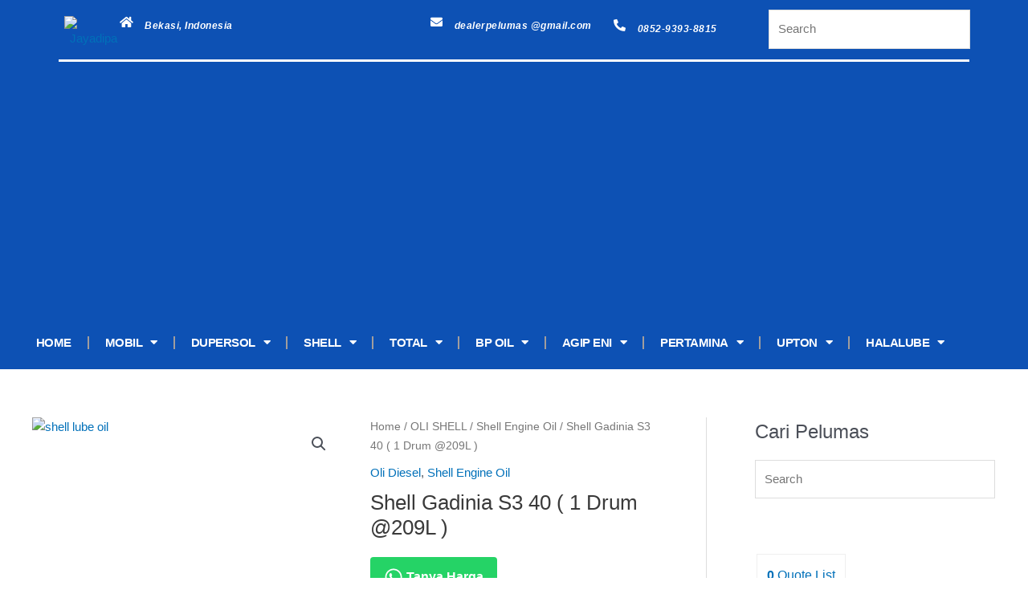

--- FILE ---
content_type: text/html; charset=UTF-8
request_url: https://jayadipa.co.id/product/shell-gadinia-s3-40-1-drum-209l/
body_size: 61244
content:
<!DOCTYPE html>
<html lang="en-US">
<head>
<meta charset="UTF-8">
<meta name="viewport" content="width=device-width, initial-scale=1">
	<link rel="profile" href="https://gmpg.org/xfn/11"> 
	<style>
#wpadminbar #wp-admin-bar-wccp_free_top_button .ab-icon:before {
	content: "\f160";
	color: #02CA02;
	top: 3px;
}
#wpadminbar #wp-admin-bar-wccp_free_top_button .ab-icon {
	transform: rotate(45deg);
}
</style>
<meta name='robots' content='index, follow, max-image-preview:large, max-snippet:-1, max-video-preview:-1' />
	<style>img:is([sizes="auto" i], [sizes^="auto," i]) { contain-intrinsic-size: 3000px 1500px }</style>
	
	<!-- This site is optimized with the Yoast SEO plugin v25.0 - https://yoast.com/wordpress/plugins/seo/ -->
	<title>Shell Gadinia S3 40 ( 1 Drum @209L ) - JAYADIPA | Supplier Oli Mesin Industri</title>
	<link rel="canonical" href="https://jayadipa.co.id/product/shell-gadinia-s3-40-1-drum-209l/" />
	<meta property="og:locale" content="en_US" />
	<meta property="og:type" content="article" />
	<meta property="og:title" content="Shell Gadinia S3 40 ( 1 Drum @209L ) - JAYADIPA | Supplier Oli Mesin Industri" />
	<meta property="og:description" content="Shell Gadinia is approved by leading trunk piston engine manufacturers.  API CF" />
	<meta property="og:url" content="https://jayadipa.co.id/product/shell-gadinia-s3-40-1-drum-209l/" />
	<meta property="og:site_name" content="JAYADIPA | Supplier Oli Mesin Industri" />
	<meta property="article:modified_time" content="2020-07-14T04:18:43+00:00" />
	<meta property="og:image" content="https://jayadipa.co.id/wp-content/uploads/2020/04/shell-drum.jpg" />
	<meta property="og:image:width" content="756" />
	<meta property="og:image:height" content="756" />
	<meta property="og:image:type" content="image/jpeg" />
	<meta name="twitter:card" content="summary_large_image" />
	<meta name="twitter:label1" content="Est. reading time" />
	<meta name="twitter:data1" content="1 minute" />
	<script data-jetpack-boost="ignore" type="application/ld+json" class="yoast-schema-graph">{"@context":"https://schema.org","@graph":[{"@type":"WebPage","@id":"https://jayadipa.co.id/product/shell-gadinia-s3-40-1-drum-209l/","url":"https://jayadipa.co.id/product/shell-gadinia-s3-40-1-drum-209l/","name":"Shell Gadinia S3 40 ( 1 Drum @209L ) - JAYADIPA | Supplier Oli Mesin Industri","isPartOf":{"@id":"https://jayadipa.co.id/#website"},"primaryImageOfPage":{"@id":"https://jayadipa.co.id/product/shell-gadinia-s3-40-1-drum-209l/#primaryimage"},"image":{"@id":"https://jayadipa.co.id/product/shell-gadinia-s3-40-1-drum-209l/#primaryimage"},"thumbnailUrl":"https://jayadipa.co.id/wp-content/uploads/2020/04/shell-drum.jpg","datePublished":"2020-01-11T23:53:19+00:00","dateModified":"2020-07-14T04:18:43+00:00","breadcrumb":{"@id":"https://jayadipa.co.id/product/shell-gadinia-s3-40-1-drum-209l/#breadcrumb"},"inLanguage":"en-US","potentialAction":[{"@type":"ReadAction","target":["https://jayadipa.co.id/product/shell-gadinia-s3-40-1-drum-209l/"]}]},{"@type":"ImageObject","inLanguage":"en-US","@id":"https://jayadipa.co.id/product/shell-gadinia-s3-40-1-drum-209l/#primaryimage","url":"https://jayadipa.co.id/wp-content/uploads/2020/04/shell-drum.jpg","contentUrl":"https://jayadipa.co.id/wp-content/uploads/2020/04/shell-drum.jpg","width":756,"height":756,"caption":"shell lube oil"},{"@type":"BreadcrumbList","@id":"https://jayadipa.co.id/product/shell-gadinia-s3-40-1-drum-209l/#breadcrumb","itemListElement":[{"@type":"ListItem","position":1,"name":"Home","item":"https://jayadipa.co.id/"},{"@type":"ListItem","position":2,"name":"Shop","item":"https://jayadipa.co.id/shop/"},{"@type":"ListItem","position":3,"name":"Shell Gadinia S3 40 ( 1 Drum @209L )"}]},{"@type":"WebSite","@id":"https://jayadipa.co.id/#website","url":"https://jayadipa.co.id/","name":"JAYADIPA | Supplier Oli Mesin Industri","description":"Supplier Oli Pelumas Industri Mesin Gear Kompressor Grease Hidroli Pertamina Shell Total Dupersol BP Exxon Mobil Agip Eni","publisher":{"@id":"https://jayadipa.co.id/#organization"},"potentialAction":[{"@type":"SearchAction","target":{"@type":"EntryPoint","urlTemplate":"https://jayadipa.co.id/?s={search_term_string}"},"query-input":{"@type":"PropertyValueSpecification","valueRequired":true,"valueName":"search_term_string"}}],"inLanguage":"en-US"},{"@type":"Organization","@id":"https://jayadipa.co.id/#organization","name":"JAYADIPA | Supplier Oli Mesin Industri","url":"https://jayadipa.co.id/","logo":{"@type":"ImageObject","inLanguage":"en-US","@id":"https://jayadipa.co.id/#/schema/logo/image/","url":"https://jayadipa.co.id/wp-content/uploads/2023/09/JYP-1.png","contentUrl":"https://jayadipa.co.id/wp-content/uploads/2023/09/JYP-1.png","width":73,"height":74,"caption":"JAYADIPA | Supplier Oli Mesin Industri"},"image":{"@id":"https://jayadipa.co.id/#/schema/logo/image/"}}]}</script>
	<!-- / Yoast SEO plugin. -->


<link rel='dns-prefetch' href='//darkorchid-elephant-389925.hostingersite.com' />
<link rel='dns-prefetch' href='//www.googletagmanager.com' />
<link rel="alternate" type="application/rss+xml" title="JAYADIPA | Supplier Oli Mesin Industri &raquo; Feed" href="https://jayadipa.co.id/feed/" />
<link rel="alternate" type="application/rss+xml" title="JAYADIPA | Supplier Oli Mesin Industri &raquo; Comments Feed" href="https://jayadipa.co.id/comments/feed/" />
<link rel="alternate" type="application/rss+xml" title="JAYADIPA | Supplier Oli Mesin Industri &raquo; Shell Gadinia S3 40 ( 1 Drum @209L ) Comments Feed" href="https://jayadipa.co.id/product/shell-gadinia-s3-40-1-drum-209l/feed/" />

<link rel='stylesheet' id='all-css-4117c3db72b00e94dd238b8fbf0213e7' href='https://jayadipa.co.id/wp-includes/css/dist/block-library/style.min.css?m=1746687199' type='text/css' media='all' />
<link rel='stylesheet' id='astra-theme-css-css' href='https://jayadipa.co.id/wp-content/themes/astra/assets/css/minified/style.min.css?ver=4.11.0' media='all' />
<style id='astra-theme-css-inline-css'>
.ast-no-sidebar .entry-content .alignfull {margin-left: calc( -50vw + 50%);margin-right: calc( -50vw + 50%);max-width: 100vw;width: 100vw;}.ast-no-sidebar .entry-content .alignwide {margin-left: calc(-41vw + 50%);margin-right: calc(-41vw + 50%);max-width: unset;width: unset;}.ast-no-sidebar .entry-content .alignfull .alignfull,.ast-no-sidebar .entry-content .alignfull .alignwide,.ast-no-sidebar .entry-content .alignwide .alignfull,.ast-no-sidebar .entry-content .alignwide .alignwide,.ast-no-sidebar .entry-content .wp-block-column .alignfull,.ast-no-sidebar .entry-content .wp-block-column .alignwide{width: 100%;margin-left: auto;margin-right: auto;}.wp-block-gallery,.blocks-gallery-grid {margin: 0;}.wp-block-separator {max-width: 100px;}.wp-block-separator.is-style-wide,.wp-block-separator.is-style-dots {max-width: none;}.entry-content .has-2-columns .wp-block-column:first-child {padding-right: 10px;}.entry-content .has-2-columns .wp-block-column:last-child {padding-left: 10px;}@media (max-width: 782px) {.entry-content .wp-block-columns .wp-block-column {flex-basis: 100%;}.entry-content .has-2-columns .wp-block-column:first-child {padding-right: 0;}.entry-content .has-2-columns .wp-block-column:last-child {padding-left: 0;}}body .entry-content .wp-block-latest-posts {margin-left: 0;}body .entry-content .wp-block-latest-posts li {list-style: none;}.ast-no-sidebar .ast-container .entry-content .wp-block-latest-posts {margin-left: 0;}.ast-header-break-point .entry-content .alignwide {margin-left: auto;margin-right: auto;}.entry-content .blocks-gallery-item img {margin-bottom: auto;}.wp-block-pullquote {border-top: 4px solid #555d66;border-bottom: 4px solid #555d66;color: #40464d;}:root{--ast-post-nav-space:0;--ast-container-default-xlg-padding:6.67em;--ast-container-default-lg-padding:5.67em;--ast-container-default-slg-padding:4.34em;--ast-container-default-md-padding:3.34em;--ast-container-default-sm-padding:6.67em;--ast-container-default-xs-padding:2.4em;--ast-container-default-xxs-padding:1.4em;--ast-code-block-background:#EEEEEE;--ast-comment-inputs-background:#FAFAFA;--ast-normal-container-width:1200px;--ast-narrow-container-width:750px;--ast-blog-title-font-weight:normal;--ast-blog-meta-weight:inherit;--ast-global-color-primary:var(--ast-global-color-5);--ast-global-color-secondary:var(--ast-global-color-4);--ast-global-color-alternate-background:var(--ast-global-color-7);--ast-global-color-subtle-background:var(--ast-global-color-6);--ast-bg-style-guide:#F8FAFC;--ast-shadow-style-guide:0px 0px 4px 0 #00000057;--ast-global-dark-bg-style:#fff;--ast-global-dark-lfs:#fbfbfb;--ast-widget-bg-color:#fafafa;--ast-wc-container-head-bg-color:#fbfbfb;--ast-title-layout-bg:#eeeeee;--ast-search-border-color:#e7e7e7;--ast-lifter-hover-bg:#e6e6e6;--ast-gallery-block-color:#000;--srfm-color-input-label:var(--ast-global-color-2);}html{font-size:93.75%;}a,.page-title{color:var(--ast-global-color-0);}a:hover,a:focus{color:var(--ast-global-color-1);}body,button,input,select,textarea,.ast-button,.ast-custom-button{font-family:-apple-system,BlinkMacSystemFont,Segoe UI,Roboto,Oxygen-Sans,Ubuntu,Cantarell,Helvetica Neue,sans-serif;font-weight:inherit;font-size:15px;font-size:1rem;line-height:var(--ast-body-line-height,1.65em);}blockquote{color:var(--ast-global-color-3);}.ast-site-identity .site-title a{color:var(--ast-global-color-2);}.site-title{font-size:35px;font-size:2.3333333333333rem;display:block;}.site-header .site-description{font-size:15px;font-size:1rem;display:none;}.entry-title{font-size:26px;font-size:1.7333333333333rem;}.archive .ast-article-post .ast-article-inner,.blog .ast-article-post .ast-article-inner,.archive .ast-article-post .ast-article-inner:hover,.blog .ast-article-post .ast-article-inner:hover{overflow:hidden;}h1,.entry-content h1{font-size:40px;font-size:2.6666666666667rem;line-height:1.4em;}h2,.entry-content h2{font-size:32px;font-size:2.1333333333333rem;line-height:1.3em;}h3,.entry-content h3{font-size:26px;font-size:1.7333333333333rem;line-height:1.3em;}h4,.entry-content h4{font-size:24px;font-size:1.6rem;line-height:1.2em;}h5,.entry-content h5{font-size:20px;font-size:1.3333333333333rem;line-height:1.2em;}h6,.entry-content h6{font-size:16px;font-size:1.0666666666667rem;line-height:1.25em;}::selection{background-color:var(--ast-global-color-0);color:#ffffff;}body,h1,.entry-title a,.entry-content h1,h2,.entry-content h2,h3,.entry-content h3,h4,.entry-content h4,h5,.entry-content h5,h6,.entry-content h6{color:var(--ast-global-color-3);}.tagcloud a:hover,.tagcloud a:focus,.tagcloud a.current-item{color:#ffffff;border-color:var(--ast-global-color-0);background-color:var(--ast-global-color-0);}input:focus,input[type="text"]:focus,input[type="email"]:focus,input[type="url"]:focus,input[type="password"]:focus,input[type="reset"]:focus,input[type="search"]:focus,textarea:focus{border-color:var(--ast-global-color-0);}input[type="radio"]:checked,input[type=reset],input[type="checkbox"]:checked,input[type="checkbox"]:hover:checked,input[type="checkbox"]:focus:checked,input[type=range]::-webkit-slider-thumb{border-color:var(--ast-global-color-0);background-color:var(--ast-global-color-0);box-shadow:none;}.site-footer a:hover + .post-count,.site-footer a:focus + .post-count{background:var(--ast-global-color-0);border-color:var(--ast-global-color-0);}.single .nav-links .nav-previous,.single .nav-links .nav-next{color:var(--ast-global-color-0);}.entry-meta,.entry-meta *{line-height:1.45;color:var(--ast-global-color-0);}.entry-meta a:not(.ast-button):hover,.entry-meta a:not(.ast-button):hover *,.entry-meta a:not(.ast-button):focus,.entry-meta a:not(.ast-button):focus *,.page-links > .page-link,.page-links .page-link:hover,.post-navigation a:hover{color:var(--ast-global-color-1);}#cat option,.secondary .calendar_wrap thead a,.secondary .calendar_wrap thead a:visited{color:var(--ast-global-color-0);}.secondary .calendar_wrap #today,.ast-progress-val span{background:var(--ast-global-color-0);}.secondary a:hover + .post-count,.secondary a:focus + .post-count{background:var(--ast-global-color-0);border-color:var(--ast-global-color-0);}.calendar_wrap #today > a{color:#ffffff;}.page-links .page-link,.single .post-navigation a{color:var(--ast-global-color-0);}.ast-search-menu-icon .search-form button.search-submit{padding:0 4px;}.ast-search-menu-icon form.search-form{padding-right:0;}.ast-header-search .ast-search-menu-icon.ast-dropdown-active .search-form,.ast-header-search .ast-search-menu-icon.ast-dropdown-active .search-field:focus{transition:all 0.2s;}.search-form input.search-field:focus{outline:none;}.widget-title,.widget .wp-block-heading{font-size:21px;font-size:1.4rem;color:var(--ast-global-color-3);}#secondary,#secondary button,#secondary input,#secondary select,#secondary textarea{font-size:15px;font-size:1rem;}.ast-search-menu-icon.slide-search a:focus-visible:focus-visible,.astra-search-icon:focus-visible,#close:focus-visible,a:focus-visible,.ast-menu-toggle:focus-visible,.site .skip-link:focus-visible,.wp-block-loginout input:focus-visible,.wp-block-search.wp-block-search__button-inside .wp-block-search__inside-wrapper,.ast-header-navigation-arrow:focus-visible,.woocommerce .wc-proceed-to-checkout > .checkout-button:focus-visible,.woocommerce .woocommerce-MyAccount-navigation ul li a:focus-visible,.ast-orders-table__row .ast-orders-table__cell:focus-visible,.woocommerce .woocommerce-order-details .order-again > .button:focus-visible,.woocommerce .woocommerce-message a.button.wc-forward:focus-visible,.woocommerce #minus_qty:focus-visible,.woocommerce #plus_qty:focus-visible,a#ast-apply-coupon:focus-visible,.woocommerce .woocommerce-info a:focus-visible,.woocommerce .astra-shop-summary-wrap a:focus-visible,.woocommerce a.wc-forward:focus-visible,#ast-apply-coupon:focus-visible,.woocommerce-js .woocommerce-mini-cart-item a.remove:focus-visible,#close:focus-visible,.button.search-submit:focus-visible,#search_submit:focus,.normal-search:focus-visible,.ast-header-account-wrap:focus-visible,.woocommerce .ast-on-card-button.ast-quick-view-trigger:focus{outline-style:dotted;outline-color:inherit;outline-width:thin;}input:focus,input[type="text"]:focus,input[type="email"]:focus,input[type="url"]:focus,input[type="password"]:focus,input[type="reset"]:focus,input[type="search"]:focus,input[type="number"]:focus,textarea:focus,.wp-block-search__input:focus,[data-section="section-header-mobile-trigger"] .ast-button-wrap .ast-mobile-menu-trigger-minimal:focus,.ast-mobile-popup-drawer.active .menu-toggle-close:focus,.woocommerce-ordering select.orderby:focus,#ast-scroll-top:focus,#coupon_code:focus,.woocommerce-page #comment:focus,.woocommerce #reviews #respond input#submit:focus,.woocommerce a.add_to_cart_button:focus,.woocommerce .button.single_add_to_cart_button:focus,.woocommerce .woocommerce-cart-form button:focus,.woocommerce .woocommerce-cart-form__cart-item .quantity .qty:focus,.woocommerce .woocommerce-billing-fields .woocommerce-billing-fields__field-wrapper .woocommerce-input-wrapper > .input-text:focus,.woocommerce #order_comments:focus,.woocommerce #place_order:focus,.woocommerce .woocommerce-address-fields .woocommerce-address-fields__field-wrapper .woocommerce-input-wrapper > .input-text:focus,.woocommerce .woocommerce-MyAccount-content form button:focus,.woocommerce .woocommerce-MyAccount-content .woocommerce-EditAccountForm .woocommerce-form-row .woocommerce-Input.input-text:focus,.woocommerce .ast-woocommerce-container .woocommerce-pagination ul.page-numbers li a:focus,body #content .woocommerce form .form-row .select2-container--default .select2-selection--single:focus,#ast-coupon-code:focus,.woocommerce.woocommerce-js .quantity input[type=number]:focus,.woocommerce-js .woocommerce-mini-cart-item .quantity input[type=number]:focus,.woocommerce p#ast-coupon-trigger:focus{border-style:dotted;border-color:inherit;border-width:thin;}input{outline:none;}.woocommerce-js input[type=text]:focus,.woocommerce-js input[type=email]:focus,.woocommerce-js textarea:focus,input[type=number]:focus,.comments-area textarea#comment:focus,.comments-area textarea#comment:active,.comments-area .ast-comment-formwrap input[type="text"]:focus,.comments-area .ast-comment-formwrap input[type="text"]:active{outline-style:unset;outline-color:inherit;outline-width:thin;}.main-header-menu .menu-link,.ast-header-custom-item a{color:var(--ast-global-color-3);}.main-header-menu .menu-item:hover > .menu-link,.main-header-menu .menu-item:hover > .ast-menu-toggle,.main-header-menu .ast-masthead-custom-menu-items a:hover,.main-header-menu .menu-item.focus > .menu-link,.main-header-menu .menu-item.focus > .ast-menu-toggle,.main-header-menu .current-menu-item > .menu-link,.main-header-menu .current-menu-ancestor > .menu-link,.main-header-menu .current-menu-item > .ast-menu-toggle,.main-header-menu .current-menu-ancestor > .ast-menu-toggle{color:var(--ast-global-color-0);}.header-main-layout-3 .ast-main-header-bar-alignment{margin-right:auto;}.header-main-layout-2 .site-header-section-left .ast-site-identity{text-align:left;}.ast-logo-title-inline .site-logo-img{padding-right:1em;}.site-logo-img img{ transition:all 0.2s linear;}body .ast-oembed-container *{position:absolute;top:0;width:100%;height:100%;left:0;}body .wp-block-embed-pocket-casts .ast-oembed-container *{position:unset;}.ast-header-break-point .ast-mobile-menu-buttons-minimal.menu-toggle{background:transparent;color:var(--ast-global-color-0);}.ast-header-break-point .ast-mobile-menu-buttons-outline.menu-toggle{background:transparent;border:1px solid var(--ast-global-color-0);color:var(--ast-global-color-0);}.ast-header-break-point .ast-mobile-menu-buttons-fill.menu-toggle{background:var(--ast-global-color-0);}.ast-single-post-featured-section + article {margin-top: 2em;}.site-content .ast-single-post-featured-section img {width: 100%;overflow: hidden;object-fit: cover;}.site > .ast-single-related-posts-container {margin-top: 0;}@media (min-width: 922px) {.ast-desktop .ast-container--narrow {max-width: var(--ast-narrow-container-width);margin: 0 auto;}}#secondary {margin: 4em 0 2.5em;word-break: break-word;line-height: 2;}#secondary li {margin-bottom: 0.25em;}#secondary li:last-child {margin-bottom: 0;}@media (max-width: 768px) {.js_active .ast-plain-container.ast-single-post #secondary {margin-top: 1.5em;}}.ast-separate-container.ast-two-container #secondary .widget {background-color: #fff;padding: 2em;margin-bottom: 2em;}@media (min-width: 993px) {.ast-left-sidebar #secondary {padding-right: 60px;}.ast-right-sidebar #secondary {padding-left: 60px;}}@media (max-width: 993px) {.ast-right-sidebar #secondary {padding-left: 30px;}.ast-left-sidebar #secondary {padding-right: 30px;}}.footer-adv .footer-adv-overlay{border-top-style:solid;border-top-color:#7a7a7a;}@media( max-width: 420px ) {.single .nav-links .nav-previous,.single .nav-links .nav-next {width: 100%;text-align: center;}}.wp-block-buttons.aligncenter{justify-content:center;}@media (min-width:1200px){.wp-block-group .has-background{padding:20px;}}.wp-block-image.aligncenter{margin-left:auto;margin-right:auto;}.wp-block-table.aligncenter{margin-left:auto;margin-right:auto;}.wp-block-buttons .wp-block-button.is-style-outline .wp-block-button__link.wp-element-button,.ast-outline-button,.wp-block-uagb-buttons-child .uagb-buttons-repeater.ast-outline-button{border-top-width:2px;border-right-width:2px;border-bottom-width:2px;border-left-width:2px;font-family:inherit;font-weight:inherit;line-height:1em;}.wp-block-button .wp-block-button__link.wp-element-button.is-style-outline:not(.has-background),.wp-block-button.is-style-outline>.wp-block-button__link.wp-element-button:not(.has-background),.ast-outline-button{background-color:transparent;}.entry-content[data-ast-blocks-layout] > figure{margin-bottom:1em;}.elementor-widget-container .elementor-loop-container .e-loop-item[data-elementor-type="loop-item"]{width:100%;}@media (max-width:921px){.ast-separate-container #primary,.ast-separate-container #secondary{padding:1.5em 0;}#primary,#secondary{padding:1.5em 0;margin:0;}.ast-left-sidebar #content > .ast-container{display:flex;flex-direction:column-reverse;width:100%;}.ast-separate-container .ast-article-post,.ast-separate-container .ast-article-single{padding:1.5em 2.14em;}.ast-author-box img.avatar{margin:20px 0 0 0;}}@media (max-width:921px){#secondary.secondary{padding-top:0;}.ast-separate-container.ast-right-sidebar #secondary{padding-left:1em;padding-right:1em;}.ast-separate-container.ast-two-container #secondary{padding-left:0;padding-right:0;}.ast-page-builder-template .entry-header #secondary,.ast-page-builder-template #secondary{margin-top:1.5em;}}@media (max-width:921px){.ast-right-sidebar #primary{padding-right:0;}.ast-page-builder-template.ast-left-sidebar #secondary,.ast-page-builder-template.ast-right-sidebar #secondary{padding-right:20px;padding-left:20px;}.ast-right-sidebar #secondary,.ast-left-sidebar #primary{padding-left:0;}.ast-left-sidebar #secondary{padding-right:0;}}@media (min-width:922px){.ast-separate-container.ast-right-sidebar #primary,.ast-separate-container.ast-left-sidebar #primary{border:0;}.search-no-results.ast-separate-container #primary{margin-bottom:4em;}}@media (min-width:922px){.ast-right-sidebar #primary{border-right:1px solid var(--ast-border-color);}.ast-left-sidebar #primary{border-left:1px solid var(--ast-border-color);}.ast-right-sidebar #secondary{border-left:1px solid var(--ast-border-color);margin-left:-1px;}.ast-left-sidebar #secondary{border-right:1px solid var(--ast-border-color);margin-right:-1px;}.ast-separate-container.ast-two-container.ast-right-sidebar #secondary{padding-left:30px;padding-right:0;}.ast-separate-container.ast-two-container.ast-left-sidebar #secondary{padding-right:30px;padding-left:0;}.ast-separate-container.ast-right-sidebar #secondary,.ast-separate-container.ast-left-sidebar #secondary{border:0;margin-left:auto;margin-right:auto;}.ast-separate-container.ast-two-container #secondary .widget:last-child{margin-bottom:0;}}.wp-block-button .wp-block-button__link{color:#ffffff;}.wp-block-button .wp-block-button__link:hover,.wp-block-button .wp-block-button__link:focus{color:#ffffff;background-color:var(--ast-global-color-1);border-color:var(--ast-global-color-1);}.elementor-widget-heading h1.elementor-heading-title{line-height:1.4em;}.elementor-widget-heading h2.elementor-heading-title{line-height:1.3em;}.elementor-widget-heading h3.elementor-heading-title{line-height:1.3em;}.elementor-widget-heading h4.elementor-heading-title{line-height:1.2em;}.elementor-widget-heading h5.elementor-heading-title{line-height:1.2em;}.elementor-widget-heading h6.elementor-heading-title{line-height:1.25em;}.wp-block-button .wp-block-button__link{border-top-width:0;border-right-width:0;border-left-width:0;border-bottom-width:0;border-color:var(--ast-global-color-0);background-color:var(--ast-global-color-0);color:#ffffff;font-family:inherit;font-weight:inherit;line-height:1em;padding-top:10px;padding-right:40px;padding-bottom:10px;padding-left:40px;}.menu-toggle,button,.ast-button,.ast-custom-button,.button,input#submit,input[type="button"],input[type="submit"],input[type="reset"]{border-style:solid;border-top-width:0;border-right-width:0;border-left-width:0;border-bottom-width:0;color:#ffffff;border-color:var(--ast-global-color-0);background-color:var(--ast-global-color-0);padding-top:10px;padding-right:40px;padding-bottom:10px;padding-left:40px;font-family:inherit;font-weight:inherit;line-height:1em;}button:focus,.menu-toggle:hover,button:hover,.ast-button:hover,.ast-custom-button:hover .button:hover,.ast-custom-button:hover ,input[type=reset]:hover,input[type=reset]:focus,input#submit:hover,input#submit:focus,input[type="button"]:hover,input[type="button"]:focus,input[type="submit"]:hover,input[type="submit"]:focus{color:#ffffff;background-color:var(--ast-global-color-1);border-color:var(--ast-global-color-1);}@media (max-width:921px){.ast-mobile-header-stack .main-header-bar .ast-search-menu-icon{display:inline-block;}.ast-header-break-point.ast-header-custom-item-outside .ast-mobile-header-stack .main-header-bar .ast-search-icon{margin:0;}.ast-comment-avatar-wrap img{max-width:2.5em;}.ast-comment-meta{padding:0 1.8888em 1.3333em;}.ast-separate-container .ast-comment-list li.depth-1{padding:1.5em 2.14em;}.ast-separate-container .comment-respond{padding:2em 2.14em;}}@media (min-width:544px){.ast-container{max-width:100%;}}@media (max-width:544px){.ast-separate-container .ast-article-post,.ast-separate-container .ast-article-single,.ast-separate-container .comments-title,.ast-separate-container .ast-archive-description{padding:1.5em 1em;}.ast-separate-container #content .ast-container{padding-left:0.54em;padding-right:0.54em;}.ast-separate-container .ast-comment-list .bypostauthor{padding:.5em;}.ast-search-menu-icon.ast-dropdown-active .search-field{width:170px;}.ast-separate-container #secondary{padding-top:0;}.ast-separate-container.ast-two-container #secondary .widget{margin-bottom:1.5em;padding-left:1em;padding-right:1em;}.site-branding img,.site-header .site-logo-img .custom-logo-link img{max-width:100%;}} #ast-mobile-header .ast-site-header-cart-li a{pointer-events:none;}.ast-no-sidebar.ast-separate-container .entry-content .alignfull {margin-left: -6.67em;margin-right: -6.67em;width: auto;}@media (max-width: 1200px) {.ast-no-sidebar.ast-separate-container .entry-content .alignfull {margin-left: -2.4em;margin-right: -2.4em;}}@media (max-width: 768px) {.ast-no-sidebar.ast-separate-container .entry-content .alignfull {margin-left: -2.14em;margin-right: -2.14em;}}@media (max-width: 544px) {.ast-no-sidebar.ast-separate-container .entry-content .alignfull {margin-left: -1em;margin-right: -1em;}}.ast-no-sidebar.ast-separate-container .entry-content .alignwide {margin-left: -20px;margin-right: -20px;}.ast-no-sidebar.ast-separate-container .entry-content .wp-block-column .alignfull,.ast-no-sidebar.ast-separate-container .entry-content .wp-block-column .alignwide {margin-left: auto;margin-right: auto;width: 100%;}@media (max-width:921px){.site-title{display:block;}.site-header .site-description{display:none;}h1,.entry-content h1{font-size:30px;}h2,.entry-content h2{font-size:25px;}h3,.entry-content h3{font-size:20px;}}@media (max-width:544px){.site-title{display:block;}.site-header .site-description{display:none;}h1,.entry-content h1{font-size:30px;}h2,.entry-content h2{font-size:25px;}h3,.entry-content h3{font-size:20px;}}@media (max-width:921px){html{font-size:85.5%;}}@media (max-width:544px){html{font-size:85.5%;}}@media (min-width:922px){.ast-container{max-width:1240px;}}@font-face {font-family: "Astra";src: url(https://jayadipa.co.id/wp-content/themes/astra/assets/fonts/astra.woff) format("woff"),url(https://jayadipa.co.id/wp-content/themes/astra/assets/fonts/astra.ttf) format("truetype"),url(https://jayadipa.co.id/wp-content/themes/astra/assets/fonts/astra.svg#astra) format("svg");font-weight: normal;font-style: normal;font-display: fallback;}@media (max-width:921px) {.main-header-bar .main-header-bar-navigation{display:none;}}.ast-desktop .main-header-menu.submenu-with-border .sub-menu,.ast-desktop .main-header-menu.submenu-with-border .astra-full-megamenu-wrapper{border-color:var(--ast-global-color-0);}.ast-desktop .main-header-menu.submenu-with-border .sub-menu{border-top-width:2px;border-style:solid;}.ast-desktop .main-header-menu.submenu-with-border .sub-menu .sub-menu{top:-2px;}.ast-desktop .main-header-menu.submenu-with-border .sub-menu .menu-link,.ast-desktop .main-header-menu.submenu-with-border .children .menu-link{border-bottom-width:0px;border-style:solid;border-color:#eaeaea;}@media (min-width:922px){.main-header-menu .sub-menu .menu-item.ast-left-align-sub-menu:hover > .sub-menu,.main-header-menu .sub-menu .menu-item.ast-left-align-sub-menu.focus > .sub-menu{margin-left:-0px;}}.ast-small-footer{border-top-style:solid;border-top-width:1px;border-top-color:#7a7a7a;}.ast-small-footer-wrap{text-align:center;}.site .comments-area{padding-bottom:3em;}.ast-header-break-point.ast-header-custom-item-inside .main-header-bar .main-header-bar-navigation .ast-search-icon {display: none;}.ast-header-break-point.ast-header-custom-item-inside .main-header-bar .ast-search-menu-icon .search-form {padding: 0;display: block;overflow: hidden;}.ast-header-break-point .ast-header-custom-item .widget:last-child {margin-bottom: 1em;}.ast-header-custom-item .widget {margin: 0.5em;display: inline-block;vertical-align: middle;}.ast-header-custom-item .widget p {margin-bottom: 0;}.ast-header-custom-item .widget li {width: auto;}.ast-header-custom-item-inside .button-custom-menu-item .menu-link {display: none;}.ast-header-custom-item-inside.ast-header-break-point .button-custom-menu-item .ast-custom-button-link {display: none;}.ast-header-custom-item-inside.ast-header-break-point .button-custom-menu-item .menu-link {display: block;}.ast-header-break-point.ast-header-custom-item-outside .main-header-bar .ast-search-icon {margin-right: 1em;}.ast-header-break-point.ast-header-custom-item-inside .main-header-bar .ast-search-menu-icon .search-field,.ast-header-break-point.ast-header-custom-item-inside .main-header-bar .ast-search-menu-icon.ast-inline-search .search-field {width: 100%;padding-right: 5.5em;}.ast-header-break-point.ast-header-custom-item-inside .main-header-bar .ast-search-menu-icon .search-submit {display: block;position: absolute;height: 100%;top: 0;right: 0;padding: 0 1em;border-radius: 0;}.ast-header-break-point .ast-header-custom-item .ast-masthead-custom-menu-items {padding-left: 20px;padding-right: 20px;margin-bottom: 1em;margin-top: 1em;}.ast-header-custom-item-inside.ast-header-break-point .button-custom-menu-item {padding-left: 0;padding-right: 0;margin-top: 0;margin-bottom: 0;}.astra-icon-down_arrow::after {content: "\e900";font-family: Astra;}.astra-icon-close::after {content: "\e5cd";font-family: Astra;}.astra-icon-drag_handle::after {content: "\e25d";font-family: Astra;}.astra-icon-format_align_justify::after {content: "\e235";font-family: Astra;}.astra-icon-menu::after {content: "\e5d2";font-family: Astra;}.astra-icon-reorder::after {content: "\e8fe";font-family: Astra;}.astra-icon-search::after {content: "\e8b6";font-family: Astra;}.astra-icon-zoom_in::after {content: "\e56b";font-family: Astra;}.astra-icon-check-circle::after {content: "\e901";font-family: Astra;}.astra-icon-shopping-cart::after {content: "\f07a";font-family: Astra;}.astra-icon-shopping-bag::after {content: "\f290";font-family: Astra;}.astra-icon-shopping-basket::after {content: "\f291";font-family: Astra;}.astra-icon-circle-o::after {content: "\e903";font-family: Astra;}.astra-icon-certificate::after {content: "\e902";font-family: Astra;}blockquote {padding: 1.2em;}:root .has-ast-global-color-0-color{color:var(--ast-global-color-0);}:root .has-ast-global-color-0-background-color{background-color:var(--ast-global-color-0);}:root .wp-block-button .has-ast-global-color-0-color{color:var(--ast-global-color-0);}:root .wp-block-button .has-ast-global-color-0-background-color{background-color:var(--ast-global-color-0);}:root .has-ast-global-color-1-color{color:var(--ast-global-color-1);}:root .has-ast-global-color-1-background-color{background-color:var(--ast-global-color-1);}:root .wp-block-button .has-ast-global-color-1-color{color:var(--ast-global-color-1);}:root .wp-block-button .has-ast-global-color-1-background-color{background-color:var(--ast-global-color-1);}:root .has-ast-global-color-2-color{color:var(--ast-global-color-2);}:root .has-ast-global-color-2-background-color{background-color:var(--ast-global-color-2);}:root .wp-block-button .has-ast-global-color-2-color{color:var(--ast-global-color-2);}:root .wp-block-button .has-ast-global-color-2-background-color{background-color:var(--ast-global-color-2);}:root .has-ast-global-color-3-color{color:var(--ast-global-color-3);}:root .has-ast-global-color-3-background-color{background-color:var(--ast-global-color-3);}:root .wp-block-button .has-ast-global-color-3-color{color:var(--ast-global-color-3);}:root .wp-block-button .has-ast-global-color-3-background-color{background-color:var(--ast-global-color-3);}:root .has-ast-global-color-4-color{color:var(--ast-global-color-4);}:root .has-ast-global-color-4-background-color{background-color:var(--ast-global-color-4);}:root .wp-block-button .has-ast-global-color-4-color{color:var(--ast-global-color-4);}:root .wp-block-button .has-ast-global-color-4-background-color{background-color:var(--ast-global-color-4);}:root .has-ast-global-color-5-color{color:var(--ast-global-color-5);}:root .has-ast-global-color-5-background-color{background-color:var(--ast-global-color-5);}:root .wp-block-button .has-ast-global-color-5-color{color:var(--ast-global-color-5);}:root .wp-block-button .has-ast-global-color-5-background-color{background-color:var(--ast-global-color-5);}:root .has-ast-global-color-6-color{color:var(--ast-global-color-6);}:root .has-ast-global-color-6-background-color{background-color:var(--ast-global-color-6);}:root .wp-block-button .has-ast-global-color-6-color{color:var(--ast-global-color-6);}:root .wp-block-button .has-ast-global-color-6-background-color{background-color:var(--ast-global-color-6);}:root .has-ast-global-color-7-color{color:var(--ast-global-color-7);}:root .has-ast-global-color-7-background-color{background-color:var(--ast-global-color-7);}:root .wp-block-button .has-ast-global-color-7-color{color:var(--ast-global-color-7);}:root .wp-block-button .has-ast-global-color-7-background-color{background-color:var(--ast-global-color-7);}:root .has-ast-global-color-8-color{color:var(--ast-global-color-8);}:root .has-ast-global-color-8-background-color{background-color:var(--ast-global-color-8);}:root .wp-block-button .has-ast-global-color-8-color{color:var(--ast-global-color-8);}:root .wp-block-button .has-ast-global-color-8-background-color{background-color:var(--ast-global-color-8);}:root{--ast-global-color-0:#0170B9;--ast-global-color-1:#3a3a3a;--ast-global-color-2:#3a3a3a;--ast-global-color-3:#4B4F58;--ast-global-color-4:#F5F5F5;--ast-global-color-5:#FFFFFF;--ast-global-color-6:#E5E5E5;--ast-global-color-7:#424242;--ast-global-color-8:#000000;}:root {--ast-border-color : #dddddd;}.ast-breadcrumbs .trail-browse,.ast-breadcrumbs .trail-items,.ast-breadcrumbs .trail-items li{display:inline-block;margin:0;padding:0;border:none;background:inherit;text-indent:0;text-decoration:none;}.ast-breadcrumbs .trail-browse{font-size:inherit;font-style:inherit;font-weight:inherit;color:inherit;}.ast-breadcrumbs .trail-items{list-style:none;}.trail-items li::after{padding:0 0.3em;content:"\00bb";}.trail-items li:last-of-type::after{display:none;}h1,.entry-content h1,h2,.entry-content h2,h3,.entry-content h3,h4,.entry-content h4,h5,.entry-content h5,h6,.entry-content h6{color:var(--ast-global-color-2);}.elementor-posts-container [CLASS*="ast-width-"]{width:100%;}.elementor-template-full-width .ast-container{display:block;}.elementor-screen-only,.screen-reader-text,.screen-reader-text span,.ui-helper-hidden-accessible{top:0 !important;}@media (max-width:544px){.elementor-element .elementor-wc-products .woocommerce[class*="columns-"] ul.products li.product{width:auto;margin:0;}.elementor-element .woocommerce .woocommerce-result-count{float:none;}}.ast-header-break-point .main-header-bar{border-bottom-width:1px;}@media (min-width:922px){.main-header-bar{border-bottom-width:1px;}}@media (min-width:922px){#primary{width:70%;}#secondary{width:30%;}}.main-header-menu .menu-item, #astra-footer-menu .menu-item, .main-header-bar .ast-masthead-custom-menu-items{-js-display:flex;display:flex;-webkit-box-pack:center;-webkit-justify-content:center;-moz-box-pack:center;-ms-flex-pack:center;justify-content:center;-webkit-box-orient:vertical;-webkit-box-direction:normal;-webkit-flex-direction:column;-moz-box-orient:vertical;-moz-box-direction:normal;-ms-flex-direction:column;flex-direction:column;}.main-header-menu > .menu-item > .menu-link, #astra-footer-menu > .menu-item > .menu-link{height:100%;-webkit-box-align:center;-webkit-align-items:center;-moz-box-align:center;-ms-flex-align:center;align-items:center;-js-display:flex;display:flex;}.ast-primary-menu-disabled .main-header-bar .ast-masthead-custom-menu-items{flex:unset;}.main-header-menu .sub-menu .menu-item.menu-item-has-children > .menu-link:after{position:absolute;right:1em;top:50%;transform:translate(0,-50%) rotate(270deg);}.ast-header-break-point .main-header-bar .main-header-bar-navigation .page_item_has_children > .ast-menu-toggle::before, .ast-header-break-point .main-header-bar .main-header-bar-navigation .menu-item-has-children > .ast-menu-toggle::before, .ast-mobile-popup-drawer .main-header-bar-navigation .menu-item-has-children>.ast-menu-toggle::before, .ast-header-break-point .ast-mobile-header-wrap .main-header-bar-navigation .menu-item-has-children > .ast-menu-toggle::before{font-weight:bold;content:"\e900";font-family:Astra;text-decoration:inherit;display:inline-block;}.ast-header-break-point .main-navigation ul.sub-menu .menu-item .menu-link:before{content:"\e900";font-family:Astra;font-size:.65em;text-decoration:inherit;display:inline-block;transform:translate(0, -2px) rotateZ(270deg);margin-right:5px;}.widget_search .search-form:after{font-family:Astra;font-size:1.2em;font-weight:normal;content:"\e8b6";position:absolute;top:50%;right:15px;transform:translate(0, -50%);}.astra-search-icon::before{content:"\e8b6";font-family:Astra;font-style:normal;font-weight:normal;text-decoration:inherit;text-align:center;-webkit-font-smoothing:antialiased;-moz-osx-font-smoothing:grayscale;z-index:3;}.main-header-bar .main-header-bar-navigation .page_item_has_children > a:after, .main-header-bar .main-header-bar-navigation .menu-item-has-children > a:after, .menu-item-has-children .ast-header-navigation-arrow:after{content:"\e900";display:inline-block;font-family:Astra;font-size:.6rem;font-weight:bold;text-rendering:auto;-webkit-font-smoothing:antialiased;-moz-osx-font-smoothing:grayscale;margin-left:10px;line-height:normal;}.menu-item-has-children .sub-menu .ast-header-navigation-arrow:after{margin-left:0;}.ast-mobile-popup-drawer .main-header-bar-navigation .ast-submenu-expanded>.ast-menu-toggle::before{transform:rotateX(180deg);}.ast-header-break-point .main-header-bar-navigation .menu-item-has-children > .menu-link:after{display:none;}@media (min-width:922px){.ast-builder-menu .main-navigation > ul > li:last-child a{margin-right:0;}}.ast-separate-container .ast-article-inner{background-color:transparent;background-image:none;}.ast-separate-container .ast-article-post{background-color:var(--ast-global-color-5);}@media (max-width:921px){.ast-separate-container .ast-article-post{background-color:var(--ast-global-color-5);}}@media (max-width:544px){.ast-separate-container .ast-article-post{background-color:var(--ast-global-color-5);}}.ast-separate-container .ast-article-single:not(.ast-related-post), .woocommerce.ast-separate-container .ast-woocommerce-container, .ast-separate-container .error-404, .ast-separate-container .no-results, .single.ast-separate-container  .ast-author-meta, .ast-separate-container .related-posts-title-wrapper,.ast-separate-container .comments-count-wrapper, .ast-box-layout.ast-plain-container .site-content,.ast-padded-layout.ast-plain-container .site-content, .ast-separate-container .ast-archive-description, .ast-separate-container .comments-area .comment-respond, .ast-separate-container .comments-area .ast-comment-list li, .ast-separate-container .comments-area .comments-title{background-color:var(--ast-global-color-5);}@media (max-width:921px){.ast-separate-container .ast-article-single:not(.ast-related-post), .woocommerce.ast-separate-container .ast-woocommerce-container, .ast-separate-container .error-404, .ast-separate-container .no-results, .single.ast-separate-container  .ast-author-meta, .ast-separate-container .related-posts-title-wrapper,.ast-separate-container .comments-count-wrapper, .ast-box-layout.ast-plain-container .site-content,.ast-padded-layout.ast-plain-container .site-content, .ast-separate-container .ast-archive-description{background-color:var(--ast-global-color-5);}}@media (max-width:544px){.ast-separate-container .ast-article-single:not(.ast-related-post), .woocommerce.ast-separate-container .ast-woocommerce-container, .ast-separate-container .error-404, .ast-separate-container .no-results, .single.ast-separate-container  .ast-author-meta, .ast-separate-container .related-posts-title-wrapper,.ast-separate-container .comments-count-wrapper, .ast-box-layout.ast-plain-container .site-content,.ast-padded-layout.ast-plain-container .site-content, .ast-separate-container .ast-archive-description{background-color:var(--ast-global-color-5);}}.ast-separate-container.ast-two-container #secondary .widget{background-color:var(--ast-global-color-5);}@media (max-width:921px){.ast-separate-container.ast-two-container #secondary .widget{background-color:var(--ast-global-color-5);}}@media (max-width:544px){.ast-separate-container.ast-two-container #secondary .widget{background-color:var(--ast-global-color-5);}}:root{--e-global-color-astglobalcolor0:#0170B9;--e-global-color-astglobalcolor1:#3a3a3a;--e-global-color-astglobalcolor2:#3a3a3a;--e-global-color-astglobalcolor3:#4B4F58;--e-global-color-astglobalcolor4:#F5F5F5;--e-global-color-astglobalcolor5:#FFFFFF;--e-global-color-astglobalcolor6:#E5E5E5;--e-global-color-astglobalcolor7:#424242;--e-global-color-astglobalcolor8:#000000;}.comment-reply-title{font-size:24px;font-size:1.6rem;}.ast-comment-meta{line-height:1.666666667;color:var(--ast-global-color-0);font-size:12px;font-size:0.8rem;}.ast-comment-list #cancel-comment-reply-link{font-size:15px;font-size:1rem;}.comments-count-wrapper {padding: 2em 0;}.comments-count-wrapper .comments-title {font-weight: normal;word-wrap: break-word;}.ast-comment-list {margin: 0;word-wrap: break-word;padding-bottom: 0.5em;list-style: none;}.site-content article .comments-area {border-top: 1px solid var(--ast-single-post-border,var(--ast-border-color));}.ast-comment-list li {list-style: none;}.ast-comment-list li.depth-1 .ast-comment,.ast-comment-list li.depth-2 .ast-comment {border-bottom: 1px solid #eeeeee;}.ast-comment-list .comment-respond {padding: 1em 0;border-bottom: 1px solid #dddddd;}.ast-comment-list .comment-respond .comment-reply-title {margin-top: 0;padding-top: 0;}.ast-comment-list .comment-respond p {margin-bottom: .5em;}.ast-comment-list .ast-comment-edit-reply-wrap {-js-display: flex;display: flex;justify-content: flex-end;}.ast-comment-list .ast-edit-link {flex: 1;}.ast-comment-list .comment-awaiting-moderation {margin-bottom: 0;}.ast-comment {padding: 1em 0 ;}.ast-comment-avatar-wrap img {border-radius: 50%;}.ast-comment-content {clear: both;}.ast-comment-cite-wrap {text-align: left;}.ast-comment-cite-wrap cite {font-style: normal;}.comment-reply-title {padding-top: 1em;font-weight: normal;line-height: 1.65;}.ast-comment-meta {margin-bottom: 0.5em;}.comments-area {border-top: 1px solid #eeeeee;margin-top: 2em;}.comments-area .comment-form-comment {width: 100%;border: none;margin: 0;padding: 0;}.comments-area .comment-notes,.comments-area .comment-textarea,.comments-area .form-allowed-tags {margin-bottom: 1.5em;}.comments-area .form-submit {margin-bottom: 0;}.comments-area textarea#comment,.comments-area .ast-comment-formwrap input[type="text"] {width: 100%;border-radius: 0;vertical-align: middle;margin-bottom: 10px;}.comments-area .no-comments {margin-top: 0.5em;margin-bottom: 0.5em;}.comments-area p.logged-in-as {margin-bottom: 1em;}.ast-separate-container .comments-count-wrapper {background-color: #fff;padding: 2em 6.67em 0;}@media (max-width: 1200px) {.ast-separate-container .comments-count-wrapper {padding: 2em 3.34em;}}.ast-separate-container .comments-area {border-top: 0;}.ast-separate-container .ast-comment-list {padding-bottom: 0;}.ast-separate-container .ast-comment-list li {background-color: #fff;}.ast-separate-container .ast-comment-list li.depth-1 .children li {padding-bottom: 0;padding-top: 0;margin-bottom: 0;}.ast-separate-container .ast-comment-list li.depth-1 .ast-comment,.ast-separate-container .ast-comment-list li.depth-2 .ast-comment {border-bottom: 0;}.ast-separate-container .ast-comment-list .comment-respond {padding-top: 0;padding-bottom: 1em;background-color: transparent;}.ast-separate-container .ast-comment-list .pingback p {margin-bottom: 0;}.ast-separate-container .ast-comment-list .bypostauthor {padding: 2em;margin-bottom: 1em;}.ast-separate-container .ast-comment-list .bypostauthor li {background: transparent;margin-bottom: 0;padding: 0 0 0 2em;}.ast-separate-container .comment-reply-title {padding-top: 0;}.comment-content a {word-wrap: break-word;}.comment-form-legend {margin-bottom: unset;padding: 0 0.5em;}.ast-separate-container .ast-comment-list li.depth-1 {padding: 4em 6.67em;margin-bottom: 2em;}@media (max-width: 1200px) {.ast-separate-container .ast-comment-list li.depth-1 {padding: 3em 3.34em;}}.ast-separate-container .comment-respond {background-color: #fff;padding: 4em 6.67em;border-bottom: 0;}@media (max-width: 1200px) {.ast-separate-container .comment-respond {padding: 3em 2.34em;}}.ast-comment-list .children {margin-left: 2em;}@media (max-width: 992px) {.ast-comment-list .children {margin-left: 1em;}}.ast-comment-list #cancel-comment-reply-link {white-space: nowrap;font-size: 15px;font-size: 1rem;margin-left: 1em;}.ast-comment-avatar-wrap {float: left;clear: right;margin-right: 1.33333em;}.ast-comment-meta-wrap {float: left;clear: right;padding: 0 0 1.33333em;}.ast-comment-time .timendate,.ast-comment-time .reply {margin-right: 0.5em;}.comments-area #wp-comment-cookies-consent {margin-right: 10px;}.ast-page-builder-template .comments-area {padding-left: 20px;padding-right: 20px;margin-top: 0;margin-bottom: 2em;}.ast-separate-container .ast-comment-list .bypostauthor .bypostauthor {background: transparent;margin-bottom: 0;padding-right: 0;padding-bottom: 0;padding-top: 0;}@media (min-width:922px){.ast-separate-container .ast-comment-list li .comment-respond{padding-left:2.66666em;padding-right:2.66666em;}}@media (max-width:544px){.ast-separate-container .comments-count-wrapper{padding:1.5em 1em;}.ast-separate-container .ast-comment-list li.depth-1{padding:1.5em 1em;margin-bottom:1.5em;}.ast-separate-container .ast-comment-list .bypostauthor{padding:.5em;}.ast-separate-container .comment-respond{padding:1.5em 1em;}.ast-separate-container .ast-comment-list .bypostauthor li{padding:0 0 0 .5em;}.ast-comment-list .children{margin-left:0.66666em;}}@media (max-width:921px){.ast-comment-avatar-wrap img{max-width:2.5em;}.comments-area{margin-top:1.5em;}.ast-separate-container .comments-count-wrapper{padding:2em 2.14em;}.ast-separate-container .ast-comment-list li.depth-1{padding:1.5em 2.14em;}.ast-separate-container .comment-respond{padding:2em 2.14em;}}@media (max-width:921px){.ast-comment-avatar-wrap{margin-right:0.5em;}}
</style>
<style id='wp-emoji-styles-inline-css'>

	img.wp-smiley, img.emoji {
		display: inline !important;
		border: none !important;
		box-shadow: none !important;
		height: 1em !important;
		width: 1em !important;
		margin: 0 0.07em !important;
		vertical-align: -0.1em !important;
		background: none !important;
		padding: 0 !important;
	}
</style>
<link rel='stylesheet' id='awsm-ead-public-css' href='https://jayadipa.co.id/wp-content/plugins/embed-any-document/css/embed-public.min.css?ver=2.7.7' media='all' />
<style id='global-styles-inline-css'>
:root{--wp--preset--aspect-ratio--square: 1;--wp--preset--aspect-ratio--4-3: 4/3;--wp--preset--aspect-ratio--3-4: 3/4;--wp--preset--aspect-ratio--3-2: 3/2;--wp--preset--aspect-ratio--2-3: 2/3;--wp--preset--aspect-ratio--16-9: 16/9;--wp--preset--aspect-ratio--9-16: 9/16;--wp--preset--color--black: #000000;--wp--preset--color--cyan-bluish-gray: #abb8c3;--wp--preset--color--white: #ffffff;--wp--preset--color--pale-pink: #f78da7;--wp--preset--color--vivid-red: #cf2e2e;--wp--preset--color--luminous-vivid-orange: #ff6900;--wp--preset--color--luminous-vivid-amber: #fcb900;--wp--preset--color--light-green-cyan: #7bdcb5;--wp--preset--color--vivid-green-cyan: #00d084;--wp--preset--color--pale-cyan-blue: #8ed1fc;--wp--preset--color--vivid-cyan-blue: #0693e3;--wp--preset--color--vivid-purple: #9b51e0;--wp--preset--color--ast-global-color-0: var(--ast-global-color-0);--wp--preset--color--ast-global-color-1: var(--ast-global-color-1);--wp--preset--color--ast-global-color-2: var(--ast-global-color-2);--wp--preset--color--ast-global-color-3: var(--ast-global-color-3);--wp--preset--color--ast-global-color-4: var(--ast-global-color-4);--wp--preset--color--ast-global-color-5: var(--ast-global-color-5);--wp--preset--color--ast-global-color-6: var(--ast-global-color-6);--wp--preset--color--ast-global-color-7: var(--ast-global-color-7);--wp--preset--color--ast-global-color-8: var(--ast-global-color-8);--wp--preset--gradient--vivid-cyan-blue-to-vivid-purple: linear-gradient(135deg,rgba(6,147,227,1) 0%,rgb(155,81,224) 100%);--wp--preset--gradient--light-green-cyan-to-vivid-green-cyan: linear-gradient(135deg,rgb(122,220,180) 0%,rgb(0,208,130) 100%);--wp--preset--gradient--luminous-vivid-amber-to-luminous-vivid-orange: linear-gradient(135deg,rgba(252,185,0,1) 0%,rgba(255,105,0,1) 100%);--wp--preset--gradient--luminous-vivid-orange-to-vivid-red: linear-gradient(135deg,rgba(255,105,0,1) 0%,rgb(207,46,46) 100%);--wp--preset--gradient--very-light-gray-to-cyan-bluish-gray: linear-gradient(135deg,rgb(238,238,238) 0%,rgb(169,184,195) 100%);--wp--preset--gradient--cool-to-warm-spectrum: linear-gradient(135deg,rgb(74,234,220) 0%,rgb(151,120,209) 20%,rgb(207,42,186) 40%,rgb(238,44,130) 60%,rgb(251,105,98) 80%,rgb(254,248,76) 100%);--wp--preset--gradient--blush-light-purple: linear-gradient(135deg,rgb(255,206,236) 0%,rgb(152,150,240) 100%);--wp--preset--gradient--blush-bordeaux: linear-gradient(135deg,rgb(254,205,165) 0%,rgb(254,45,45) 50%,rgb(107,0,62) 100%);--wp--preset--gradient--luminous-dusk: linear-gradient(135deg,rgb(255,203,112) 0%,rgb(199,81,192) 50%,rgb(65,88,208) 100%);--wp--preset--gradient--pale-ocean: linear-gradient(135deg,rgb(255,245,203) 0%,rgb(182,227,212) 50%,rgb(51,167,181) 100%);--wp--preset--gradient--electric-grass: linear-gradient(135deg,rgb(202,248,128) 0%,rgb(113,206,126) 100%);--wp--preset--gradient--midnight: linear-gradient(135deg,rgb(2,3,129) 0%,rgb(40,116,252) 100%);--wp--preset--font-size--small: 13px;--wp--preset--font-size--medium: 20px;--wp--preset--font-size--large: 36px;--wp--preset--font-size--x-large: 42px;--wp--preset--spacing--20: 0.44rem;--wp--preset--spacing--30: 0.67rem;--wp--preset--spacing--40: 1rem;--wp--preset--spacing--50: 1.5rem;--wp--preset--spacing--60: 2.25rem;--wp--preset--spacing--70: 3.38rem;--wp--preset--spacing--80: 5.06rem;--wp--preset--shadow--natural: 6px 6px 9px rgba(0, 0, 0, 0.2);--wp--preset--shadow--deep: 12px 12px 50px rgba(0, 0, 0, 0.4);--wp--preset--shadow--sharp: 6px 6px 0px rgba(0, 0, 0, 0.2);--wp--preset--shadow--outlined: 6px 6px 0px -3px rgba(255, 255, 255, 1), 6px 6px rgba(0, 0, 0, 1);--wp--preset--shadow--crisp: 6px 6px 0px rgba(0, 0, 0, 1);}:root { --wp--style--global--content-size: var(--wp--custom--ast-content-width-size);--wp--style--global--wide-size: var(--wp--custom--ast-wide-width-size); }:where(body) { margin: 0; }.wp-site-blocks > .alignleft { float: left; margin-right: 2em; }.wp-site-blocks > .alignright { float: right; margin-left: 2em; }.wp-site-blocks > .aligncenter { justify-content: center; margin-left: auto; margin-right: auto; }:where(.wp-site-blocks) > * { margin-block-start: 24px; margin-block-end: 0; }:where(.wp-site-blocks) > :first-child { margin-block-start: 0; }:where(.wp-site-blocks) > :last-child { margin-block-end: 0; }:root { --wp--style--block-gap: 24px; }:root :where(.is-layout-flow) > :first-child{margin-block-start: 0;}:root :where(.is-layout-flow) > :last-child{margin-block-end: 0;}:root :where(.is-layout-flow) > *{margin-block-start: 24px;margin-block-end: 0;}:root :where(.is-layout-constrained) > :first-child{margin-block-start: 0;}:root :where(.is-layout-constrained) > :last-child{margin-block-end: 0;}:root :where(.is-layout-constrained) > *{margin-block-start: 24px;margin-block-end: 0;}:root :where(.is-layout-flex){gap: 24px;}:root :where(.is-layout-grid){gap: 24px;}.is-layout-flow > .alignleft{float: left;margin-inline-start: 0;margin-inline-end: 2em;}.is-layout-flow > .alignright{float: right;margin-inline-start: 2em;margin-inline-end: 0;}.is-layout-flow > .aligncenter{margin-left: auto !important;margin-right: auto !important;}.is-layout-constrained > .alignleft{float: left;margin-inline-start: 0;margin-inline-end: 2em;}.is-layout-constrained > .alignright{float: right;margin-inline-start: 2em;margin-inline-end: 0;}.is-layout-constrained > .aligncenter{margin-left: auto !important;margin-right: auto !important;}.is-layout-constrained > :where(:not(.alignleft):not(.alignright):not(.alignfull)){max-width: var(--wp--style--global--content-size);margin-left: auto !important;margin-right: auto !important;}.is-layout-constrained > .alignwide{max-width: var(--wp--style--global--wide-size);}body .is-layout-flex{display: flex;}.is-layout-flex{flex-wrap: wrap;align-items: center;}.is-layout-flex > :is(*, div){margin: 0;}body .is-layout-grid{display: grid;}.is-layout-grid > :is(*, div){margin: 0;}body{padding-top: 0px;padding-right: 0px;padding-bottom: 0px;padding-left: 0px;}a:where(:not(.wp-element-button)){text-decoration: none;}:root :where(.wp-element-button, .wp-block-button__link){background-color: #32373c;border-width: 0;color: #fff;font-family: inherit;font-size: inherit;line-height: inherit;padding: calc(0.667em + 2px) calc(1.333em + 2px);text-decoration: none;}.has-black-color{color: var(--wp--preset--color--black) !important;}.has-cyan-bluish-gray-color{color: var(--wp--preset--color--cyan-bluish-gray) !important;}.has-white-color{color: var(--wp--preset--color--white) !important;}.has-pale-pink-color{color: var(--wp--preset--color--pale-pink) !important;}.has-vivid-red-color{color: var(--wp--preset--color--vivid-red) !important;}.has-luminous-vivid-orange-color{color: var(--wp--preset--color--luminous-vivid-orange) !important;}.has-luminous-vivid-amber-color{color: var(--wp--preset--color--luminous-vivid-amber) !important;}.has-light-green-cyan-color{color: var(--wp--preset--color--light-green-cyan) !important;}.has-vivid-green-cyan-color{color: var(--wp--preset--color--vivid-green-cyan) !important;}.has-pale-cyan-blue-color{color: var(--wp--preset--color--pale-cyan-blue) !important;}.has-vivid-cyan-blue-color{color: var(--wp--preset--color--vivid-cyan-blue) !important;}.has-vivid-purple-color{color: var(--wp--preset--color--vivid-purple) !important;}.has-ast-global-color-0-color{color: var(--wp--preset--color--ast-global-color-0) !important;}.has-ast-global-color-1-color{color: var(--wp--preset--color--ast-global-color-1) !important;}.has-ast-global-color-2-color{color: var(--wp--preset--color--ast-global-color-2) !important;}.has-ast-global-color-3-color{color: var(--wp--preset--color--ast-global-color-3) !important;}.has-ast-global-color-4-color{color: var(--wp--preset--color--ast-global-color-4) !important;}.has-ast-global-color-5-color{color: var(--wp--preset--color--ast-global-color-5) !important;}.has-ast-global-color-6-color{color: var(--wp--preset--color--ast-global-color-6) !important;}.has-ast-global-color-7-color{color: var(--wp--preset--color--ast-global-color-7) !important;}.has-ast-global-color-8-color{color: var(--wp--preset--color--ast-global-color-8) !important;}.has-black-background-color{background-color: var(--wp--preset--color--black) !important;}.has-cyan-bluish-gray-background-color{background-color: var(--wp--preset--color--cyan-bluish-gray) !important;}.has-white-background-color{background-color: var(--wp--preset--color--white) !important;}.has-pale-pink-background-color{background-color: var(--wp--preset--color--pale-pink) !important;}.has-vivid-red-background-color{background-color: var(--wp--preset--color--vivid-red) !important;}.has-luminous-vivid-orange-background-color{background-color: var(--wp--preset--color--luminous-vivid-orange) !important;}.has-luminous-vivid-amber-background-color{background-color: var(--wp--preset--color--luminous-vivid-amber) !important;}.has-light-green-cyan-background-color{background-color: var(--wp--preset--color--light-green-cyan) !important;}.has-vivid-green-cyan-background-color{background-color: var(--wp--preset--color--vivid-green-cyan) !important;}.has-pale-cyan-blue-background-color{background-color: var(--wp--preset--color--pale-cyan-blue) !important;}.has-vivid-cyan-blue-background-color{background-color: var(--wp--preset--color--vivid-cyan-blue) !important;}.has-vivid-purple-background-color{background-color: var(--wp--preset--color--vivid-purple) !important;}.has-ast-global-color-0-background-color{background-color: var(--wp--preset--color--ast-global-color-0) !important;}.has-ast-global-color-1-background-color{background-color: var(--wp--preset--color--ast-global-color-1) !important;}.has-ast-global-color-2-background-color{background-color: var(--wp--preset--color--ast-global-color-2) !important;}.has-ast-global-color-3-background-color{background-color: var(--wp--preset--color--ast-global-color-3) !important;}.has-ast-global-color-4-background-color{background-color: var(--wp--preset--color--ast-global-color-4) !important;}.has-ast-global-color-5-background-color{background-color: var(--wp--preset--color--ast-global-color-5) !important;}.has-ast-global-color-6-background-color{background-color: var(--wp--preset--color--ast-global-color-6) !important;}.has-ast-global-color-7-background-color{background-color: var(--wp--preset--color--ast-global-color-7) !important;}.has-ast-global-color-8-background-color{background-color: var(--wp--preset--color--ast-global-color-8) !important;}.has-black-border-color{border-color: var(--wp--preset--color--black) !important;}.has-cyan-bluish-gray-border-color{border-color: var(--wp--preset--color--cyan-bluish-gray) !important;}.has-white-border-color{border-color: var(--wp--preset--color--white) !important;}.has-pale-pink-border-color{border-color: var(--wp--preset--color--pale-pink) !important;}.has-vivid-red-border-color{border-color: var(--wp--preset--color--vivid-red) !important;}.has-luminous-vivid-orange-border-color{border-color: var(--wp--preset--color--luminous-vivid-orange) !important;}.has-luminous-vivid-amber-border-color{border-color: var(--wp--preset--color--luminous-vivid-amber) !important;}.has-light-green-cyan-border-color{border-color: var(--wp--preset--color--light-green-cyan) !important;}.has-vivid-green-cyan-border-color{border-color: var(--wp--preset--color--vivid-green-cyan) !important;}.has-pale-cyan-blue-border-color{border-color: var(--wp--preset--color--pale-cyan-blue) !important;}.has-vivid-cyan-blue-border-color{border-color: var(--wp--preset--color--vivid-cyan-blue) !important;}.has-vivid-purple-border-color{border-color: var(--wp--preset--color--vivid-purple) !important;}.has-ast-global-color-0-border-color{border-color: var(--wp--preset--color--ast-global-color-0) !important;}.has-ast-global-color-1-border-color{border-color: var(--wp--preset--color--ast-global-color-1) !important;}.has-ast-global-color-2-border-color{border-color: var(--wp--preset--color--ast-global-color-2) !important;}.has-ast-global-color-3-border-color{border-color: var(--wp--preset--color--ast-global-color-3) !important;}.has-ast-global-color-4-border-color{border-color: var(--wp--preset--color--ast-global-color-4) !important;}.has-ast-global-color-5-border-color{border-color: var(--wp--preset--color--ast-global-color-5) !important;}.has-ast-global-color-6-border-color{border-color: var(--wp--preset--color--ast-global-color-6) !important;}.has-ast-global-color-7-border-color{border-color: var(--wp--preset--color--ast-global-color-7) !important;}.has-ast-global-color-8-border-color{border-color: var(--wp--preset--color--ast-global-color-8) !important;}.has-vivid-cyan-blue-to-vivid-purple-gradient-background{background: var(--wp--preset--gradient--vivid-cyan-blue-to-vivid-purple) !important;}.has-light-green-cyan-to-vivid-green-cyan-gradient-background{background: var(--wp--preset--gradient--light-green-cyan-to-vivid-green-cyan) !important;}.has-luminous-vivid-amber-to-luminous-vivid-orange-gradient-background{background: var(--wp--preset--gradient--luminous-vivid-amber-to-luminous-vivid-orange) !important;}.has-luminous-vivid-orange-to-vivid-red-gradient-background{background: var(--wp--preset--gradient--luminous-vivid-orange-to-vivid-red) !important;}.has-very-light-gray-to-cyan-bluish-gray-gradient-background{background: var(--wp--preset--gradient--very-light-gray-to-cyan-bluish-gray) !important;}.has-cool-to-warm-spectrum-gradient-background{background: var(--wp--preset--gradient--cool-to-warm-spectrum) !important;}.has-blush-light-purple-gradient-background{background: var(--wp--preset--gradient--blush-light-purple) !important;}.has-blush-bordeaux-gradient-background{background: var(--wp--preset--gradient--blush-bordeaux) !important;}.has-luminous-dusk-gradient-background{background: var(--wp--preset--gradient--luminous-dusk) !important;}.has-pale-ocean-gradient-background{background: var(--wp--preset--gradient--pale-ocean) !important;}.has-electric-grass-gradient-background{background: var(--wp--preset--gradient--electric-grass) !important;}.has-midnight-gradient-background{background: var(--wp--preset--gradient--midnight) !important;}.has-small-font-size{font-size: var(--wp--preset--font-size--small) !important;}.has-medium-font-size{font-size: var(--wp--preset--font-size--medium) !important;}.has-large-font-size{font-size: var(--wp--preset--font-size--large) !important;}.has-x-large-font-size{font-size: var(--wp--preset--font-size--x-large) !important;}
:root :where(.wp-block-pullquote){font-size: 1.5em;line-height: 1.6;}
</style>
<link rel='stylesheet' id='WWOP-css-css' href='https://jayadipa.co.id/wp-content/plugins/woo-whatsapp-order/assets/css/style.css?ver=1.1' media='all' />
<link rel='stylesheet' id='photoswipe-css' href='https://jayadipa.co.id/wp-content/plugins/woocommerce/assets/css/photoswipe/photoswipe.min.css?ver=9.8.4' media='all' />
<link rel='stylesheet' id='photoswipe-default-skin-css' href='https://jayadipa.co.id/wp-content/plugins/woocommerce/assets/css/photoswipe/default-skin/default-skin.min.css?ver=9.8.4' media='all' />
<link rel='stylesheet' id='woocommerce-layout-css' href='https://jayadipa.co.id/wp-content/themes/astra/assets/css/minified/compatibility/woocommerce/woocommerce-layout.min.css?ver=4.11.0' media='all' />
<style id='woocommerce-layout-inline-css'>

	.infinite-scroll .woocommerce-pagination {
		display: none;
	}
</style>
<link rel='stylesheet' id='woocommerce-smallscreen-css' href='https://jayadipa.co.id/wp-content/themes/astra/assets/css/minified/compatibility/woocommerce/woocommerce-smallscreen.min.css?ver=4.11.0' media='only screen and (max-width: 921px)' />
<link rel='stylesheet' id='woocommerce-general-css' href='https://jayadipa.co.id/wp-content/themes/astra/assets/css/minified/compatibility/woocommerce/woocommerce.min.css?ver=4.11.0' media='all' />
<style id='woocommerce-general-inline-css'>

					.woocommerce .woocommerce-result-count, .woocommerce-page .woocommerce-result-count {
						float: left;
					}

					.woocommerce .woocommerce-ordering {
						float: right;
						margin-bottom: 2.5em;
					}
				
					.woocommerce-js a.button, .woocommerce button.button, .woocommerce input.button, .woocommerce #respond input#submit {
						font-size: 100%;
						line-height: 1;
						text-decoration: none;
						overflow: visible;
						padding: 0.5em 0.75em;
						font-weight: 700;
						border-radius: 3px;
						color: $secondarytext;
						background-color: $secondary;
						border: 0;
					}
					.woocommerce-js a.button:hover, .woocommerce button.button:hover, .woocommerce input.button:hover, .woocommerce #respond input#submit:hover {
						background-color: #dad8da;
						background-image: none;
						color: #515151;
					}
				#customer_details h3:not(.elementor-widget-woocommerce-checkout-page h3){font-size:1.2rem;padding:20px 0 14px;margin:0 0 20px;border-bottom:1px solid var(--ast-border-color);font-weight:700;}form #order_review_heading:not(.elementor-widget-woocommerce-checkout-page #order_review_heading){border-width:2px 2px 0 2px;border-style:solid;font-size:1.2rem;margin:0;padding:1.5em 1.5em 1em;border-color:var(--ast-border-color);font-weight:700;}.woocommerce-Address h3, .cart-collaterals h2{font-size:1.2rem;padding:.7em 1em;}.woocommerce-cart .cart-collaterals .cart_totals>h2{font-weight:700;}form #order_review:not(.elementor-widget-woocommerce-checkout-page #order_review){padding:0 2em;border-width:0 2px 2px;border-style:solid;border-color:var(--ast-border-color);}ul#shipping_method li:not(.elementor-widget-woocommerce-cart #shipping_method li){margin:0;padding:0.25em 0 0.25em 22px;text-indent:-22px;list-style:none outside;}.woocommerce span.onsale, .wc-block-grid__product .wc-block-grid__product-onsale{background-color:var(--ast-global-color-0);color:#ffffff;}.woocommerce-message, .woocommerce-info{border-top-color:var(--ast-global-color-0);}.woocommerce-message::before,.woocommerce-info::before{color:var(--ast-global-color-0);}.woocommerce ul.products li.product .price, .woocommerce div.product p.price, .woocommerce div.product span.price, .widget_layered_nav_filters ul li.chosen a, .woocommerce-page ul.products li.product .ast-woo-product-category, .wc-layered-nav-rating a{color:var(--ast-global-color-3);}.woocommerce nav.woocommerce-pagination ul,.woocommerce nav.woocommerce-pagination ul li{border-color:var(--ast-global-color-0);}.woocommerce nav.woocommerce-pagination ul li a:focus, .woocommerce nav.woocommerce-pagination ul li a:hover, .woocommerce nav.woocommerce-pagination ul li span.current{background:var(--ast-global-color-0);color:#ffffff;}.woocommerce-MyAccount-navigation-link.is-active a{color:var(--ast-global-color-1);}.woocommerce .widget_price_filter .ui-slider .ui-slider-range, .woocommerce .widget_price_filter .ui-slider .ui-slider-handle{background-color:var(--ast-global-color-0);}.woocommerce .star-rating, .woocommerce .comment-form-rating .stars a, .woocommerce .star-rating::before{color:var(--ast-global-color-3);}.woocommerce div.product .woocommerce-tabs ul.tabs li.active:before,  .woocommerce div.ast-product-tabs-layout-vertical .woocommerce-tabs ul.tabs li:hover::before{background:var(--ast-global-color-0);}.ast-site-header-cart a{color:var(--ast-global-color-3);}.ast-site-header-cart a:focus, .ast-site-header-cart a:hover, .ast-site-header-cart .current-menu-item a{color:var(--ast-global-color-0);}.ast-cart-menu-wrap .count, .ast-cart-menu-wrap .count:after{border-color:var(--ast-global-color-0);color:var(--ast-global-color-0);}.ast-cart-menu-wrap:hover .count{color:#ffffff;background-color:var(--ast-global-color-0);}.ast-site-header-cart .widget_shopping_cart .total .woocommerce-Price-amount{color:var(--ast-global-color-0);}.woocommerce a.remove:hover, .ast-woocommerce-cart-menu .main-header-menu .woocommerce-custom-menu-item .menu-item:hover > .menu-link.remove:hover{color:var(--ast-global-color-0);border-color:var(--ast-global-color-0);background-color:#ffffff;}.ast-site-header-cart .widget_shopping_cart .buttons .button.checkout, .woocommerce .widget_shopping_cart .woocommerce-mini-cart__buttons .checkout.wc-forward{color:#ffffff;border-color:var(--ast-global-color-1);background-color:var(--ast-global-color-1);}.site-header .ast-site-header-cart-data .button.wc-forward, .site-header .ast-site-header-cart-data .button.wc-forward:hover{color:#ffffff;}.below-header-user-select .ast-site-header-cart .widget, .ast-above-header-section .ast-site-header-cart .widget a, .below-header-user-select .ast-site-header-cart .widget_shopping_cart a{color:var(--ast-global-color-3);}.below-header-user-select .ast-site-header-cart .widget_shopping_cart a:hover, .ast-above-header-section .ast-site-header-cart .widget_shopping_cart a:hover, .below-header-user-select .ast-site-header-cart .widget_shopping_cart a.remove:hover, .ast-above-header-section .ast-site-header-cart .widget_shopping_cart a.remove:hover{color:var(--ast-global-color-0);}.woocommerce .woocommerce-cart-form button[name="update_cart"]:disabled{color:#ffffff;}.woocommerce #content table.cart .button[name="apply_coupon"], .woocommerce-page #content table.cart .button[name="apply_coupon"]{padding:10px 40px;}.woocommerce table.cart td.actions .button, .woocommerce #content table.cart td.actions .button, .woocommerce-page table.cart td.actions .button, .woocommerce-page #content table.cart td.actions .button{line-height:1;border-width:1px;border-style:solid;}.woocommerce ul.products li.product .button, .woocommerce-page ul.products li.product .button{line-height:1.3;}.woocommerce-js a.button, .woocommerce button.button, .woocommerce .woocommerce-message a.button, .woocommerce #respond input#submit.alt, .woocommerce-js a.button.alt, .woocommerce button.button.alt, .woocommerce input.button.alt, .woocommerce input.button,.woocommerce input.button:disabled, .woocommerce input.button:disabled[disabled], .woocommerce input.button:disabled:hover, .woocommerce input.button:disabled[disabled]:hover, .woocommerce #respond input#submit, .woocommerce button.button.alt.disabled, .wc-block-grid__products .wc-block-grid__product .wp-block-button__link, .wc-block-grid__product-onsale{color:#ffffff;border-color:var(--ast-global-color-0);background-color:var(--ast-global-color-0);}.woocommerce-js a.button:hover, .woocommerce button.button:hover, .woocommerce .woocommerce-message a.button:hover,.woocommerce #respond input#submit:hover,.woocommerce #respond input#submit.alt:hover, .woocommerce-js a.button.alt:hover, .woocommerce button.button.alt:hover, .woocommerce input.button.alt:hover, .woocommerce input.button:hover, .woocommerce button.button.alt.disabled:hover, .wc-block-grid__products .wc-block-grid__product .wp-block-button__link:hover{color:#ffffff;border-color:var(--ast-global-color-1);background-color:var(--ast-global-color-1);}.woocommerce-js a.button, .woocommerce button.button, .woocommerce .woocommerce-message a.button, .woocommerce #respond input#submit.alt, .woocommerce-js a.button.alt, .woocommerce button.button.alt, .woocommerce input.button.alt, .woocommerce input.button,.woocommerce-cart table.cart td.actions .button, .woocommerce form.checkout_coupon .button, .woocommerce #respond input#submit, .wc-block-grid__products .wc-block-grid__product .wp-block-button__link{padding-top:10px;padding-right:40px;padding-bottom:10px;padding-left:40px;}.woocommerce ul.products li.product a, .woocommerce-js a.button:hover, .woocommerce button.button:hover, .woocommerce input.button:hover, .woocommerce #respond input#submit:hover{text-decoration:none;}.woocommerce .up-sells h2, .woocommerce .related.products h2, .woocommerce .woocommerce-tabs h2{font-size:1.5rem;}.woocommerce h2, .woocommerce-account h2{font-size:1.625rem;}.woocommerce ul.product-categories > li ul li:before{content:"\e900";padding:0 5px 0 5px;display:inline-block;font-family:Astra;transform:rotate(-90deg);font-size:0.7rem;}.ast-site-header-cart i.astra-icon:before{font-family:Astra;}.ast-icon-shopping-cart:before{content:"\f07a";}.ast-icon-shopping-bag:before{content:"\f290";}.ast-icon-shopping-basket:before{content:"\f291";}.ast-icon-shopping-cart svg{height:.82em;}.ast-icon-shopping-bag svg{height:1em;width:1em;}.ast-icon-shopping-basket svg{height:1.15em;width:1.2em;}.ast-site-header-cart.ast-menu-cart-outline .ast-addon-cart-wrap, .ast-site-header-cart.ast-menu-cart-fill .ast-addon-cart-wrap {line-height:1;}.ast-site-header-cart.ast-menu-cart-fill i.astra-icon{ font-size:1.1em;}li.woocommerce-custom-menu-item .ast-site-header-cart i.astra-icon:after{ padding-left:2px;}.ast-hfb-header .ast-addon-cart-wrap{ padding:0.4em;}.ast-header-break-point.ast-header-custom-item-outside .ast-woo-header-cart-info-wrap{ display:none;}.ast-site-header-cart i.astra-icon:after{ background:var(--ast-global-color-0);}@media (min-width:545px) and (max-width:921px){.woocommerce.tablet-columns-6 ul.products li.product, .woocommerce-page.tablet-columns-6 ul.products li.product{width:calc(16.66% - 16.66px);}.woocommerce.tablet-columns-5 ul.products li.product, .woocommerce-page.tablet-columns-5 ul.products li.product{width:calc(20% - 16px);}.woocommerce.tablet-columns-4 ul.products li.product, .woocommerce-page.tablet-columns-4 ul.products li.product{width:calc(25% - 15px);}.woocommerce.tablet-columns-3 ul.products li.product, .woocommerce-page.tablet-columns-3 ul.products li.product{width:calc(33.33% - 14px);}.woocommerce.tablet-columns-2 ul.products li.product, .woocommerce-page.tablet-columns-2 ul.products li.product{width:calc(50% - 10px);}.woocommerce.tablet-columns-1 ul.products li.product, .woocommerce-page.tablet-columns-1 ul.products li.product{width:100%;}.woocommerce div.product .related.products ul.products li.product{width:calc(33.33% - 14px);}}@media (min-width:545px) and (max-width:921px){.woocommerce[class*="columns-"].columns-3 > ul.products li.product, .woocommerce[class*="columns-"].columns-4 > ul.products li.product, .woocommerce[class*="columns-"].columns-5 > ul.products li.product, .woocommerce[class*="columns-"].columns-6 > ul.products li.product{width:calc(33.33% - 14px);margin-right:20px;}.woocommerce[class*="columns-"].columns-3 > ul.products li.product:nth-child(3n), .woocommerce[class*="columns-"].columns-4 > ul.products li.product:nth-child(3n), .woocommerce[class*="columns-"].columns-5 > ul.products li.product:nth-child(3n), .woocommerce[class*="columns-"].columns-6 > ul.products li.product:nth-child(3n){margin-right:0;clear:right;}.woocommerce[class*="columns-"].columns-3 > ul.products li.product:nth-child(3n+1), .woocommerce[class*="columns-"].columns-4 > ul.products li.product:nth-child(3n+1), .woocommerce[class*="columns-"].columns-5 > ul.products li.product:nth-child(3n+1), .woocommerce[class*="columns-"].columns-6 > ul.products li.product:nth-child(3n+1){clear:left;}.woocommerce[class*="columns-"] ul.products li.product:nth-child(n), .woocommerce-page[class*="columns-"] ul.products li.product:nth-child(n){margin-right:20px;clear:none;}.woocommerce.tablet-columns-2 ul.products li.product:nth-child(2n), .woocommerce-page.tablet-columns-2 ul.products li.product:nth-child(2n), .woocommerce.tablet-columns-3 ul.products li.product:nth-child(3n), .woocommerce-page.tablet-columns-3 ul.products li.product:nth-child(3n), .woocommerce.tablet-columns-4 ul.products li.product:nth-child(4n), .woocommerce-page.tablet-columns-4 ul.products li.product:nth-child(4n), .woocommerce.tablet-columns-5 ul.products li.product:nth-child(5n), .woocommerce-page.tablet-columns-5 ul.products li.product:nth-child(5n), .woocommerce.tablet-columns-6 ul.products li.product:nth-child(6n), .woocommerce-page.tablet-columns-6 ul.products li.product:nth-child(6n){margin-right:0;clear:right;}.woocommerce.tablet-columns-2 ul.products li.product:nth-child(2n+1), .woocommerce-page.tablet-columns-2 ul.products li.product:nth-child(2n+1), .woocommerce.tablet-columns-3 ul.products li.product:nth-child(3n+1), .woocommerce-page.tablet-columns-3 ul.products li.product:nth-child(3n+1), .woocommerce.tablet-columns-4 ul.products li.product:nth-child(4n+1), .woocommerce-page.tablet-columns-4 ul.products li.product:nth-child(4n+1), .woocommerce.tablet-columns-5 ul.products li.product:nth-child(5n+1), .woocommerce-page.tablet-columns-5 ul.products li.product:nth-child(5n+1), .woocommerce.tablet-columns-6 ul.products li.product:nth-child(6n+1), .woocommerce-page.tablet-columns-6 ul.products li.product:nth-child(6n+1){clear:left;}.woocommerce div.product .related.products ul.products li.product:nth-child(3n), .woocommerce-page.tablet-columns-1 .site-main ul.products li.product{margin-right:0;clear:right;}.woocommerce div.product .related.products ul.products li.product:nth-child(3n+1){clear:left;}}@media (min-width:922px){.woocommerce form.checkout_coupon{width:50%;}.woocommerce #reviews #comments{float:left;}.woocommerce #reviews #review_form_wrapper{float:right;}}@media (max-width:921px){.ast-header-break-point.ast-woocommerce-cart-menu .header-main-layout-1.ast-mobile-header-stack.ast-no-menu-items .ast-site-header-cart, .ast-header-break-point.ast-woocommerce-cart-menu .header-main-layout-3.ast-mobile-header-stack.ast-no-menu-items .ast-site-header-cart{padding-right:0;padding-left:0;}.ast-header-break-point.ast-woocommerce-cart-menu .header-main-layout-1.ast-mobile-header-stack .main-header-bar{text-align:center;}.ast-header-break-point.ast-woocommerce-cart-menu .header-main-layout-1.ast-mobile-header-stack .ast-site-header-cart, .ast-header-break-point.ast-woocommerce-cart-menu .header-main-layout-1.ast-mobile-header-stack .ast-mobile-menu-buttons{display:inline-block;}.ast-header-break-point.ast-woocommerce-cart-menu .header-main-layout-2.ast-mobile-header-inline .site-branding{flex:auto;}.ast-header-break-point.ast-woocommerce-cart-menu .header-main-layout-3.ast-mobile-header-stack .site-branding{flex:0 0 100%;}.ast-header-break-point.ast-woocommerce-cart-menu .header-main-layout-3.ast-mobile-header-stack .main-header-container{display:flex;justify-content:center;}.woocommerce-cart .woocommerce-shipping-calculator .button{width:100%;}.woocommerce div.product div.images, .woocommerce div.product div.summary, .woocommerce #content div.product div.images, .woocommerce #content div.product div.summary, .woocommerce-page div.product div.images, .woocommerce-page div.product div.summary, .woocommerce-page #content div.product div.images, .woocommerce-page #content div.product div.summary{float:none;width:100%;}.woocommerce-cart table.cart td.actions .ast-return-to-shop{display:block;text-align:center;margin-top:1em;}}@media (max-width:544px){.ast-separate-container .ast-woocommerce-container{padding:.54em 1em 1.33333em;}.woocommerce-message, .woocommerce-error, .woocommerce-info{display:flex;flex-wrap:wrap;}.woocommerce-message a.button, .woocommerce-error a.button, .woocommerce-info a.button{order:1;margin-top:.5em;}.woocommerce .woocommerce-ordering, .woocommerce-page .woocommerce-ordering{float:none;margin-bottom:2em;}.woocommerce table.cart td.actions .button, .woocommerce #content table.cart td.actions .button, .woocommerce-page table.cart td.actions .button, .woocommerce-page #content table.cart td.actions .button{padding-left:1em;padding-right:1em;}.woocommerce #content table.cart .button, .woocommerce-page #content table.cart .button{width:100%;}.woocommerce #content table.cart td.actions .coupon, .woocommerce-page #content table.cart td.actions .coupon{float:none;}.woocommerce #content table.cart td.actions .coupon .button, .woocommerce-page #content table.cart td.actions .coupon .button{flex:1;}.woocommerce #content div.product .woocommerce-tabs ul.tabs li a, .woocommerce-page #content div.product .woocommerce-tabs ul.tabs li a{display:block;}.woocommerce ul.products a.button, .woocommerce-page ul.products a.button{padding:0.5em 0.75em;}.woocommerce div.product .related.products ul.products li.product, .woocommerce.mobile-columns-2 ul.products li.product, .woocommerce-page.mobile-columns-2 ul.products li.product{width:calc(50% - 10px);}.woocommerce.mobile-columns-6 ul.products li.product, .woocommerce-page.mobile-columns-6 ul.products li.product{width:calc(16.66% - 16.66px);}.woocommerce.mobile-columns-5 ul.products li.product, .woocommerce-page.mobile-columns-5 ul.products li.product{width:calc(20% - 16px);}.woocommerce.mobile-columns-4 ul.products li.product, .woocommerce-page.mobile-columns-4 ul.products li.product{width:calc(25% - 15px);}.woocommerce.mobile-columns-3 ul.products li.product, .woocommerce-page.mobile-columns-3 ul.products li.product{width:calc(33.33% - 14px);}.woocommerce.mobile-columns-1 ul.products li.product, .woocommerce-page.mobile-columns-1 ul.products li.product{width:100%;}}@media (max-width:544px){.woocommerce ul.products a.button.loading::after, .woocommerce-page ul.products a.button.loading::after{display:inline-block;margin-left:5px;position:initial;}.woocommerce.mobile-columns-1 .site-main ul.products li.product:nth-child(n), .woocommerce-page.mobile-columns-1 .site-main ul.products li.product:nth-child(n){margin-right:0;}.woocommerce #content div.product .woocommerce-tabs ul.tabs li, .woocommerce-page #content div.product .woocommerce-tabs ul.tabs li{display:block;margin-right:0;}.woocommerce[class*="columns-"].columns-3 > ul.products li.product, .woocommerce[class*="columns-"].columns-4 > ul.products li.product, .woocommerce[class*="columns-"].columns-5 > ul.products li.product, .woocommerce[class*="columns-"].columns-6 > ul.products li.product{width:calc(50% - 10px);margin-right:20px;}.woocommerce[class*="columns-"] ul.products li.product:nth-child(n), .woocommerce-page[class*="columns-"] ul.products li.product:nth-child(n){margin-right:20px;clear:none;}.woocommerce-page[class*=columns-].columns-3>ul.products li.product:nth-child(2n), .woocommerce-page[class*=columns-].columns-4>ul.products li.product:nth-child(2n), .woocommerce-page[class*=columns-].columns-5>ul.products li.product:nth-child(2n), .woocommerce-page[class*=columns-].columns-6>ul.products li.product:nth-child(2n), .woocommerce[class*=columns-].columns-3>ul.products li.product:nth-child(2n), .woocommerce[class*=columns-].columns-4>ul.products li.product:nth-child(2n), .woocommerce[class*=columns-].columns-5>ul.products li.product:nth-child(2n), .woocommerce[class*=columns-].columns-6>ul.products li.product:nth-child(2n){margin-right:0;clear:right;}.woocommerce[class*="columns-"].columns-3 > ul.products li.product:nth-child(2n+1), .woocommerce[class*="columns-"].columns-4 > ul.products li.product:nth-child(2n+1), .woocommerce[class*="columns-"].columns-5 > ul.products li.product:nth-child(2n+1), .woocommerce[class*="columns-"].columns-6 > ul.products li.product:nth-child(2n+1){clear:left;}.woocommerce-page[class*=columns-] ul.products li.product:nth-child(n), .woocommerce[class*=columns-] ul.products li.product:nth-child(n){margin-right:20px;clear:none;}.woocommerce.mobile-columns-6 ul.products li.product:nth-child(6n), .woocommerce-page.mobile-columns-6 ul.products li.product:nth-child(6n), .woocommerce.mobile-columns-5 ul.products li.product:nth-child(5n), .woocommerce-page.mobile-columns-5 ul.products li.product:nth-child(5n), .woocommerce.mobile-columns-4 ul.products li.product:nth-child(4n), .woocommerce-page.mobile-columns-4 ul.products li.product:nth-child(4n), .woocommerce.mobile-columns-3 ul.products li.product:nth-child(3n), .woocommerce-page.mobile-columns-3 ul.products li.product:nth-child(3n), .woocommerce.mobile-columns-2 ul.products li.product:nth-child(2n), .woocommerce-page.mobile-columns-2 ul.products li.product:nth-child(2n), .woocommerce div.product .related.products ul.products li.product:nth-child(2n){margin-right:0;clear:right;}.woocommerce.mobile-columns-6 ul.products li.product:nth-child(6n+1), .woocommerce-page.mobile-columns-6 ul.products li.product:nth-child(6n+1), .woocommerce.mobile-columns-5 ul.products li.product:nth-child(5n+1), .woocommerce-page.mobile-columns-5 ul.products li.product:nth-child(5n+1), .woocommerce.mobile-columns-4 ul.products li.product:nth-child(4n+1), .woocommerce-page.mobile-columns-4 ul.products li.product:nth-child(4n+1), .woocommerce.mobile-columns-3 ul.products li.product:nth-child(3n+1), .woocommerce-page.mobile-columns-3 ul.products li.product:nth-child(3n+1), .woocommerce.mobile-columns-2 ul.products li.product:nth-child(2n+1), .woocommerce-page.mobile-columns-2 ul.products li.product:nth-child(2n+1), .woocommerce div.product .related.products ul.products li.product:nth-child(2n+1){clear:left;}}@media (min-width:922px){.ast-woo-shop-archive .site-content > .ast-container{max-width:1240px;}}@media (min-width:922px){.woocommerce #content .ast-woocommerce-container div.product div.images, .woocommerce .ast-woocommerce-container div.product div.images, .woocommerce-page #content .ast-woocommerce-container div.product div.images, .woocommerce-page .ast-woocommerce-container div.product div.images{width:50%;}.woocommerce #content .ast-woocommerce-container div.product div.summary, .woocommerce .ast-woocommerce-container div.product div.summary, .woocommerce-page #content .ast-woocommerce-container div.product div.summary, .woocommerce-page .ast-woocommerce-container div.product div.summary{width:46%;}.woocommerce.woocommerce-checkout form #customer_details.col2-set .col-1, .woocommerce.woocommerce-checkout form #customer_details.col2-set .col-2, .woocommerce-page.woocommerce-checkout form #customer_details.col2-set .col-1, .woocommerce-page.woocommerce-checkout form #customer_details.col2-set .col-2{float:none;width:auto;}}@media (min-width:922px){.woocommerce.woocommerce-checkout form #customer_details.col2-set, .woocommerce-page.woocommerce-checkout form #customer_details.col2-set{width:55%;float:left;margin-right:4.347826087%;}.woocommerce.woocommerce-checkout form #order_review, .woocommerce.woocommerce-checkout form #order_review_heading, .woocommerce-page.woocommerce-checkout form #order_review, .woocommerce-page.woocommerce-checkout form #order_review_heading{width:40%;float:right;margin-right:0;clear:right;}}select, .select2-container .select2-selection--single{background-image:url("data:image/svg+xml,%3Csvg class='ast-arrow-svg' xmlns='http://www.w3.org/2000/svg' xmlns:xlink='http://www.w3.org/1999/xlink' version='1.1' x='0px' y='0px' width='26px' height='16.043px' fill='%234B4F58' viewBox='57 35.171 26 16.043' enable-background='new 57 35.171 26 16.043' xml:space='preserve' %3E%3Cpath d='M57.5,38.193l12.5,12.5l12.5-12.5l-2.5-2.5l-10,10l-10-10L57.5,38.193z'%3E%3C/path%3E%3C/svg%3E");background-size:.8em;background-repeat:no-repeat;background-position-x:calc( 100% - 10px );background-position-y:center;-webkit-appearance:none;-moz-appearance:none;padding-right:2em;}
						.woocommerce ul.products li.product.desktop-align-left, .woocommerce-page ul.products li.product.desktop-align-left {
							text-align: left;
						}
						.woocommerce ul.products li.product.desktop-align-left .star-rating,
						.woocommerce ul.products li.product.desktop-align-left .button,
						.woocommerce-page ul.products li.product.desktop-align-left .star-rating,
						.woocommerce-page ul.products li.product.desktop-align-left .button {
							margin-left: 0;
							margin-right: 0;
						}
					@media(max-width: 921px){
						.woocommerce ul.products li.product.tablet-align-left, .woocommerce-page ul.products li.product.tablet-align-left {
							text-align: left;
						}
						.woocommerce ul.products li.product.tablet-align-left .star-rating,
						.woocommerce ul.products li.product.tablet-align-left .button,
						.woocommerce-page ul.products li.product.tablet-align-left .star-rating,
						.woocommerce-page ul.products li.product.tablet-align-left .button {
							margin-left: 0;
							margin-right: 0;
						}
					}@media(max-width: 544px){
						.woocommerce ul.products li.product.mobile-align-left, .woocommerce-page ul.products li.product.mobile-align-left {
							text-align: left;
						}
						.woocommerce ul.products li.product.mobile-align-left .star-rating,
						.woocommerce ul.products li.product.mobile-align-left .button,
						.woocommerce-page ul.products li.product.mobile-align-left .star-rating,
						.woocommerce-page ul.products li.product.mobile-align-left .button {
							margin-left: 0;
							margin-right: 0;
						}
					}.ast-woo-active-filter-widget .wc-block-active-filters{display:flex;align-items:self-start;justify-content:space-between;}.ast-woo-active-filter-widget .wc-block-active-filters__clear-all{flex:none;margin-top:2px;}.woocommerce.woocommerce-checkout .elementor-widget-woocommerce-checkout-page #customer_details.col2-set, .woocommerce-page.woocommerce-checkout .elementor-widget-woocommerce-checkout-page #customer_details.col2-set{width:100%;}.woocommerce.woocommerce-checkout .elementor-widget-woocommerce-checkout-page #order_review, .woocommerce.woocommerce-checkout .elementor-widget-woocommerce-checkout-page #order_review_heading, .woocommerce-page.woocommerce-checkout .elementor-widget-woocommerce-checkout-page #order_review, .woocommerce-page.woocommerce-checkout .elementor-widget-woocommerce-checkout-page #order_review_heading{width:100%;float:inherit;}.elementor-widget-woocommerce-checkout-page .select2-container .select2-selection--single, .elementor-widget-woocommerce-cart .select2-container .select2-selection--single{padding:0;}.elementor-widget-woocommerce-checkout-page .woocommerce form .woocommerce-additional-fields, .elementor-widget-woocommerce-checkout-page .woocommerce form .shipping_address, .elementor-widget-woocommerce-my-account .woocommerce-MyAccount-navigation-link, .elementor-widget-woocommerce-cart .woocommerce a.remove{border:none;}.elementor-widget-woocommerce-cart .cart-collaterals .cart_totals > h2{background-color:inherit;border-bottom:0px;margin:0px;}.elementor-widget-woocommerce-cart .cart-collaterals .cart_totals{padding:0;border-color:inherit;border-radius:0;margin-bottom:0px;border-width:0px;}.elementor-widget-woocommerce-cart .woocommerce-cart-form .e-apply-coupon{line-height:initial;}.elementor-widget-woocommerce-my-account .woocommerce-MyAccount-content .woocommerce-Address-title h3{margin-bottom:var(--myaccount-section-title-spacing, 0px);}.elementor-widget-woocommerce-my-account .woocommerce-Addresses .woocommerce-Address-title, .elementor-widget-woocommerce-my-account table.shop_table thead, .elementor-widget-woocommerce-my-account .woocommerce-page table.shop_table thead, .elementor-widget-woocommerce-cart table.shop_table thead{background:inherit;}.elementor-widget-woocommerce-cart .e-apply-coupon, .elementor-widget-woocommerce-cart #coupon_code, .elementor-widget-woocommerce-checkout-page .e-apply-coupon, .elementor-widget-woocommerce-checkout-page #coupon_code{height:100%;}.elementor-widget-woocommerce-cart td.product-name dl.variation dt{font-weight:inherit;}.elementor-element.elementor-widget-woocommerce-checkout-page .e-checkout__container #customer_details .col-1{margin-bottom:0;}
</style>
<style id='woocommerce-inline-inline-css'>
.woocommerce form .form-row .required { visibility: visible; }
</style>
<link rel='stylesheet' id='brands-styles-css' href='https://jayadipa.co.id/wp-content/plugins/woocommerce/assets/css/brands.css?ver=9.8.4' media='all' />
<link rel='stylesheet' id='elementor-icons-css' href='https://jayadipa.co.id/wp-content/plugins/elementor/assets/lib/eicons/css/elementor-icons.min.css?ver=5.36.0' media='all' />
<link rel='stylesheet' id='elementor-frontend-css' href='https://jayadipa.co.id/wp-content/plugins/elementor/assets/css/frontend.min.css?ver=3.28.4' media='all' />
<link rel='stylesheet' id='elementor-post-2339-css' href='https://jayadipa.co.id/wp-content/uploads/elementor/css/post-2339.css?ver=1741887122' media='all' />
<link rel='stylesheet' id='elementor-pro-css' href='https://jayadipa.co.id/wp-content/plugins/elementor-pro/assets/css/frontend.min.css?ver=3.6.4' media='all' />
<link rel='stylesheet' id='elementor-post-912-css' href='https://jayadipa.co.id/wp-content/uploads/elementor/css/post-912.css?ver=1741887122' media='all' />
<link rel='stylesheet' id='elementor-post-876-css' href='https://jayadipa.co.id/wp-content/uploads/elementor/css/post-876.css?ver=1741887122' media='all' />
<link rel='stylesheet' id='yith_ywraq_frontend-css' href='https://jayadipa.co.id/wp-content/plugins/yith-woocommerce-request-a-quote-premium/assets/css/ywraq-frontend.css?ver=2.3.7' media='all' />
<style id='yith_ywraq_frontend-inline-css'>
.woocommerce .add-request-quote-button.button, .woocommerce .add-request-quote-button-addons.button{
    background-color: #0066b4!important;
    color: #fff!important;
}
.woocommerce .add-request-quote-button.button:hover,  .woocommerce .add-request-quote-button-addons.button:hover{
    background-color: #044a80!important;
    color: #fff!important;
}
.woocommerce a.add-request-quote-button{
    color: #fff!important;
}

.woocommerce a.add-request-quote-button:hover{
    color: #fff!important;
}

.cart button.single_add_to_cart_button, .cart a.single_add_to_cart_button{
	                 display:none!important;
	                }
</style>
<link rel='stylesheet' id='elementor-gf-local-roboto-css' href='https://jayadipa.co.id/wp-content/uploads/elementor/google-fonts/css/roboto.css?ver=1746697459' media='all' />
<link rel='stylesheet' id='elementor-gf-local-robotoslab-css' href='https://jayadipa.co.id/wp-content/uploads/elementor/google-fonts/css/robotoslab.css?ver=1746697437' media='all' />
<link rel='stylesheet' id='elementor-gf-local-alegreyasans-css' href='https://jayadipa.co.id/wp-content/uploads/elementor/google-fonts/css/alegreyasans.css?ver=1746697443' media='all' />
<link rel='stylesheet' id='elementor-icons-shared-0-css' href='https://jayadipa.co.id/wp-content/plugins/elementor/assets/lib/font-awesome/css/fontawesome.min.css?ver=5.15.3' media='all' />
<link rel='stylesheet' id='elementor-icons-fa-solid-css' href='https://jayadipa.co.id/wp-content/plugins/elementor/assets/lib/font-awesome/css/solid.min.css?ver=5.15.3' media='all' />
<link rel='stylesheet' id='elementor-icons-fa-brands-css' href='https://jayadipa.co.id/wp-content/plugins/elementor/assets/lib/font-awesome/css/brands.min.css?ver=5.15.3' media='all' />
<!--[if IE]>
<script data-jetpack-boost="ignore" src="https://jayadipa.co.id/wp-content/themes/astra/assets/js/minified/flexibility.min.js?ver=4.11.0" id="astra-flexibility-js"></script>
<script data-jetpack-boost="ignore" id="astra-flexibility-js-after">
flexibility(document.documentElement);
</script>
<![endif]-->















<!-- Google tag (gtag.js) snippet added by Site Kit -->

<!-- Google Analytics snippet added by Site Kit -->



<!-- End Google tag (gtag.js) snippet added by Site Kit -->
<link rel="https://api.w.org/" href="https://jayadipa.co.id/wp-json/" /><link rel="alternate" title="JSON" type="application/json" href="https://jayadipa.co.id/wp-json/wp/v2/product/64" /><link rel="EditURI" type="application/rsd+xml" title="RSD" href="https://jayadipa.co.id/xmlrpc.php?rsd" />
<meta name="generator" content="WordPress 6.8.1" />
<meta name="generator" content="WooCommerce 9.8.4" />
<link rel='shortlink' href='https://jayadipa.co.id/?p=64' />
<link rel="alternate" title="oEmbed (JSON)" type="application/json+oembed" href="https://jayadipa.co.id/wp-json/oembed/1.0/embed?url=https%3A%2F%2Fjayadipa.co.id%2Fproduct%2Fshell-gadinia-s3-40-1-drum-209l%2F" />
<link rel="alternate" title="oEmbed (XML)" type="text/xml+oembed" href="https://jayadipa.co.id/wp-json/oembed/1.0/embed?url=https%3A%2F%2Fjayadipa.co.id%2Fproduct%2Fshell-gadinia-s3-40-1-drum-209l%2F&#038;format=xml" />
<meta name="generator" content="Site Kit by Google 1.152.1" /><!-- Global site tag (gtag.js) - Google Ads: 619130000 -->



<!-- Event snippet for Website sale conversion page -->

<!-- Global site tag (gtag.js) - Google Analytics -->




	<noscript><style>.woocommerce-product-gallery{ opacity: 1 !important; }</style></noscript>
	<meta name="generator" content="Elementor 3.28.4; features: additional_custom_breakpoints, e_local_google_fonts; settings: css_print_method-external, google_font-enabled, font_display-auto">
			<style>
				.e-con.e-parent:nth-of-type(n+4):not(.e-lazyloaded):not(.e-no-lazyload),
				.e-con.e-parent:nth-of-type(n+4):not(.e-lazyloaded):not(.e-no-lazyload) * {
					background-image: none !important;
				}
				@media screen and (max-height: 1024px) {
					.e-con.e-parent:nth-of-type(n+3):not(.e-lazyloaded):not(.e-no-lazyload),
					.e-con.e-parent:nth-of-type(n+3):not(.e-lazyloaded):not(.e-no-lazyload) * {
						background-image: none !important;
					}
				}
				@media screen and (max-height: 640px) {
					.e-con.e-parent:nth-of-type(n+2):not(.e-lazyloaded):not(.e-no-lazyload),
					.e-con.e-parent:nth-of-type(n+2):not(.e-lazyloaded):not(.e-no-lazyload) * {
						background-image: none !important;
					}
				}
			</style>
			<link rel="icon" href="https://jayadipa.co.id/wp-content/uploads/2023/09/JYP-1-32x32.png" sizes="32x32" />
<link rel="icon" href="https://jayadipa.co.id/wp-content/uploads/2023/09/JYP-1.png" sizes="192x192" />
<link rel="apple-touch-icon" href="https://jayadipa.co.id/wp-content/uploads/2023/09/JYP-1.png" />
<meta name="msapplication-TileImage" content="https://jayadipa.co.id/wp-content/uploads/2023/09/JYP-1.png" />
</head>

<body  class="wp-singular product-template-default single single-product postid-64 wp-custom-logo wp-theme-astra theme-astra woocommerce woocommerce-page woocommerce-no-js none ast-desktop ast-plain-container ast-right-sidebar astra-4.11.0 ast-header-custom-item-inside ast-blog-single-style-1 ast-custom-post-type ast-single-post ast-inherit-site-logo-transparent ast-normal-title-enabled elementor-default elementor-kit-2339">

<a
	class="skip-link screen-reader-text"
	href="#content"
	title="Skip to content">
		Skip to content</a>

<div
class="hfeed site" id="page">
			<div data-elementor-type="header" data-elementor-id="912" class="elementor elementor-912 elementor-location-header">
					<div class="elementor-section-wrap">
								<section class="elementor-section elementor-top-section elementor-element elementor-element-59766ca elementor-section-stretched elementor-section-full_width elementor-section-content-top elementor-section-height-default elementor-section-height-default" data-id="59766ca" data-element_type="section" data-settings="{&quot;stretch_section&quot;:&quot;section-stretched&quot;,&quot;background_background&quot;:&quot;classic&quot;}">
						<div class="elementor-container elementor-column-gap-default">
					<div class="elementor-column elementor-col-100 elementor-top-column elementor-element elementor-element-5e38a69" data-id="5e38a69" data-element_type="column" data-settings="{&quot;background_background&quot;:&quot;classic&quot;}">
			<div class="elementor-widget-wrap elementor-element-populated">
						<section class="elementor-section elementor-inner-section elementor-element elementor-element-6072306 elementor-section-boxed elementor-section-height-default elementor-section-height-default" data-id="6072306" data-element_type="section">
						<div class="elementor-container elementor-column-gap-default">
					<div class="elementor-column elementor-col-20 elementor-inner-column elementor-element elementor-element-a0b8957" data-id="a0b8957" data-element_type="column">
			<div class="elementor-widget-wrap elementor-element-populated">
						<div class="elementor-element elementor-element-980a469 elementor-widget elementor-widget-image" data-id="980a469" data-element_type="widget" data-widget_type="image.default">
				<div class="elementor-widget-container">
																<a href="https:/">
							<img width="73" height="74" src="https://jayadipa.co.id/wp-content/uploads/2023/09/JYP-1.png" class="attachment-full size-full wp-image-3166" alt="Jayadipa" srcset="http://darkorchid-elephant-389925.hostingersite.com/wp-content/uploads/2023/09/JYP-1.png 73w, http://darkorchid-elephant-389925.hostingersite.com/wp-content/uploads/2023/09/JYP-1-32x32.png 32w" sizes="(max-width: 73px) 100vw, 73px" />								</a>
															</div>
				</div>
					</div>
		</div>
				<div class="elementor-column elementor-col-20 elementor-inner-column elementor-element elementor-element-adcfe79" data-id="adcfe79" data-element_type="column">
			<div class="elementor-widget-wrap elementor-element-populated">
						<div class="elementor-element elementor-element-04ef0a6 elementor-position-left elementor-view-default elementor-mobile-position-top elementor-vertical-align-top elementor-widget elementor-widget-icon-box" data-id="04ef0a6" data-element_type="widget" data-widget_type="icon-box.default">
				<div class="elementor-widget-container">
							<div class="elementor-icon-box-wrapper">

						<div class="elementor-icon-box-icon">
				<span  class="elementor-icon">
				<i aria-hidden="true" class="fas fa-home"></i>				</span>
			</div>
			
						<div class="elementor-icon-box-content">

									<p class="elementor-icon-box-title">
						<span  >
							Bekasi, Indonesia						</span>
					</p>
				
				
			</div>
			
		</div>
						</div>
				</div>
					</div>
		</div>
				<div class="elementor-column elementor-col-20 elementor-inner-column elementor-element elementor-element-28ec045" data-id="28ec045" data-element_type="column">
			<div class="elementor-widget-wrap elementor-element-populated">
						<div class="elementor-element elementor-element-c256404 elementor-position-left elementor-view-default elementor-mobile-position-top elementor-vertical-align-top elementor-widget elementor-widget-icon-box" data-id="c256404" data-element_type="widget" data-widget_type="icon-box.default">
				<div class="elementor-widget-container">
							<div class="elementor-icon-box-wrapper">

						<div class="elementor-icon-box-icon">
				<a href="mailto:dealerpelumas@gmail.com" class="elementor-icon" tabindex="-1" aria-label="dealerpelumas @gmail.com">
				<i aria-hidden="true" class="fas fa-envelope"></i>				</a>
			</div>
			
						<div class="elementor-icon-box-content">

									<p class="elementor-icon-box-title">
						<a href="mailto:dealerpelumas@gmail.com" >
							dealerpelumas @gmail.com						</a>
					</p>
				
				
			</div>
			
		</div>
						</div>
				</div>
					</div>
		</div>
				<div class="elementor-column elementor-col-20 elementor-inner-column elementor-element elementor-element-16cf7f2" data-id="16cf7f2" data-element_type="column">
			<div class="elementor-widget-wrap elementor-element-populated">
						<div class="elementor-element elementor-element-2206214 elementor-position-left elementor-view-default elementor-mobile-position-top elementor-vertical-align-top elementor-widget elementor-widget-icon-box" data-id="2206214" data-element_type="widget" data-widget_type="icon-box.default">
				<div class="elementor-widget-container">
							<div class="elementor-icon-box-wrapper">

						<div class="elementor-icon-box-icon">
				<span  class="elementor-icon">
				<i aria-hidden="true" class="fas fa-phone-alt"></i>				</span>
			</div>
			
						<div class="elementor-icon-box-content">

									<p class="elementor-icon-box-title">
						<span  >
							0852-9393-8815						</span>
					</p>
				
				
			</div>
			
		</div>
						</div>
				</div>
					</div>
		</div>
				<div class="elementor-column elementor-col-20 elementor-inner-column elementor-element elementor-element-011accd" data-id="011accd" data-element_type="column">
			<div class="elementor-widget-wrap elementor-element-populated">
						<div class="elementor-element elementor-element-c3ae172 elementor-widget elementor-widget-wp-widget-woocommerce_product_search_widget" data-id="c3ae172" data-element_type="widget" data-widget_type="wp-widget-woocommerce_product_search_widget.default">
				<div class="elementor-widget-container">
					<div id="product-search-0" class="product-search floating"><div class="product-search-form"><form id="product-search-form-0" class="product-search-form " action="https://jayadipa.co.id/" method="get"><input id="product-search-field-0" name="s" type="text" class="product-search-field" placeholder="Search" autocomplete="off"/><input type="hidden" name="post_type" value="product"/><input type="hidden" name="title" value="1"/><input type="hidden" name="excerpt" value="1"/><input type="hidden" name="content" value="1"/><input type="hidden" name="categories" value="1"/><input type="hidden" name="attributes" value="1"/><input type="hidden" name="tags" value="1"/><input type="hidden" name="sku" value="1"/><input type="hidden" name="ixwps" value="1"/><span title="Clear" class="product-search-field-clear" style="display:none"></span><noscript><button type="submit">Search</button></noscript></form></div><div id="product-search-results-0" class="product-search-results"><div id="product-search-results-content-0" class="product-search-results-content" style=""></div></div></div>				</div>
				</div>
					</div>
		</div>
					</div>
		</section>
				<div class="elementor-element elementor-element-5cd847f elementor-widget-divider--view-line elementor-widget elementor-widget-divider" data-id="5cd847f" data-element_type="widget" data-widget_type="divider.default">
				<div class="elementor-widget-container">
							<div class="elementor-divider">
			<span class="elementor-divider-separator">
						</span>
		</div>
						</div>
				</div>
				<section class="elementor-section elementor-inner-section elementor-element elementor-element-d43ded6 elementor-section-full_width elementor-section-height-default elementor-section-height-default" data-id="d43ded6" data-element_type="section" data-settings="{&quot;background_background&quot;:&quot;classic&quot;}">
						<div class="elementor-container elementor-column-gap-default">
					<div class="elementor-column elementor-col-100 elementor-inner-column elementor-element elementor-element-2d1a158" data-id="2d1a158" data-element_type="column">
			<div class="elementor-widget-wrap elementor-element-populated">
						<div class="elementor-element elementor-element-5382e03 elementor-nav-menu__align-center elementor-nav-menu--dropdown-none elementor-widget elementor-widget-nav-menu" data-id="5382e03" data-element_type="widget" data-settings="{&quot;layout&quot;:&quot;horizontal&quot;,&quot;submenu_icon&quot;:{&quot;value&quot;:&quot;&lt;i class=\&quot;fas fa-caret-down\&quot;&gt;&lt;\/i&gt;&quot;,&quot;library&quot;:&quot;fa-solid&quot;}}" data-widget_type="nav-menu.default">
				<div class="elementor-widget-container">
								<nav migration_allowed="1" migrated="0" role="navigation" class="elementor-nav-menu--main elementor-nav-menu__container elementor-nav-menu--layout-horizontal e--pointer-underline e--animation-fade">
				<ul id="menu-1-5382e03" class="elementor-nav-menu"><li class="menu-item menu-item-type-custom menu-item-object-custom menu-item-763"><a href="https:" class="elementor-item menu-link">HOME</a></li>
<li class="menu-item menu-item-type-taxonomy menu-item-object-product_cat menu-item-has-children menu-item-770"><a aria-expanded="false" href="https://jayadipa.co.id/product-category/oli-exxon-mobil/" class="elementor-item menu-link">MOBIL</a>
<ul class="sub-menu elementor-nav-menu--dropdown">
	<li class="menu-item menu-item-type-taxonomy menu-item-object-product_cat menu-item-771"><a href="https://jayadipa.co.id/product-category/oli-exxon-mobil/mobil-synthetic-oil/" class="elementor-sub-item menu-link">Mobil Synthetic Oil</a></li>
	<li class="menu-item menu-item-type-taxonomy menu-item-object-product_cat menu-item-772"><a href="https://jayadipa.co.id/product-category/oli-exxon-mobil/mobil-turbine-oil/" class="elementor-sub-item menu-link">Mobil Turbine Oil</a></li>
	<li class="menu-item menu-item-type-taxonomy menu-item-object-product_cat menu-item-786"><a href="https://jayadipa.co.id/product-category/oli-exxon-mobil/mobil-hydraulic-oil/" class="elementor-sub-item menu-link">Mobil Hydraulic Oil</a></li>
	<li class="menu-item menu-item-type-taxonomy menu-item-object-product_cat menu-item-787"><a href="https://jayadipa.co.id/product-category/oli-exxon-mobil/mobil-industrial-gear-oil/" class="elementor-sub-item menu-link">Mobil Industrial Gear Oil</a></li>
	<li class="menu-item menu-item-type-taxonomy menu-item-object-product_cat menu-item-773"><a href="https://jayadipa.co.id/product-category/oli-exxon-mobil/mobil-engine-oil-marine/" class="elementor-sub-item menu-link">Mobil Engine Oil (Marine)</a></li>
	<li class="menu-item menu-item-type-taxonomy menu-item-object-product_cat menu-item-774"><a href="https://jayadipa.co.id/product-category/oli-exxon-mobil/mobil-ancillaries/" class="elementor-sub-item menu-link">Mobil Ancillaries</a></li>
	<li class="menu-item menu-item-type-taxonomy menu-item-object-product_cat menu-item-775"><a href="https://jayadipa.co.id/product-category/oli-exxon-mobil/mobil-grease/" class="elementor-sub-item menu-link">Mobil Grease</a></li>
	<li class="menu-item menu-item-type-taxonomy menu-item-object-product_cat menu-item-776"><a href="https://jayadipa.co.id/product-category/oli-exxon-mobil/mobil-gear-oil-automotive/" class="elementor-sub-item menu-link">Mobil Gear Oil (Automotive)</a></li>
	<li class="menu-item menu-item-type-taxonomy menu-item-object-product_cat menu-item-777"><a href="https://jayadipa.co.id/product-category/oli-exxon-mobil/mobil-circulating-oil/" class="elementor-sub-item menu-link">Mobil Circulating Oil</a></li>
	<li class="menu-item menu-item-type-taxonomy menu-item-object-product_cat menu-item-778"><a href="https://jayadipa.co.id/product-category/oli-exxon-mobil/mobil-gas-engine-oil/" class="elementor-sub-item menu-link">Mobil Gas Engine Oil</a></li>
	<li class="menu-item menu-item-type-taxonomy menu-item-object-product_cat menu-item-779"><a href="https://jayadipa.co.id/product-category/oli-exxon-mobil/mobil-transmission-oil/" class="elementor-sub-item menu-link">Mobil Transmission Oil</a></li>
	<li class="menu-item menu-item-type-taxonomy menu-item-object-product_cat menu-item-780"><a href="https://jayadipa.co.id/product-category/oli-exxon-mobil/mobil-heat-transfer-oil-hto/" class="elementor-sub-item menu-link">Mobil Heat Transfer Oil ( HTO )</a></li>
	<li class="menu-item menu-item-type-taxonomy menu-item-object-product_cat menu-item-781"><a href="https://jayadipa.co.id/product-category/oli-exxon-mobil/mobil-spindel-oil/" class="elementor-sub-item menu-link">Mobil Spindel Oil</a></li>
	<li class="menu-item menu-item-type-taxonomy menu-item-object-product_cat menu-item-782"><a href="https://jayadipa.co.id/product-category/oli-exxon-mobil/mobil-slide-way-oil/" class="elementor-sub-item menu-link">Mobil Slide Way Oil</a></li>
	<li class="menu-item menu-item-type-taxonomy menu-item-object-product_cat menu-item-783"><a href="https://jayadipa.co.id/product-category/oli-exxon-mobil/mobil-refrigeration-oil/" class="elementor-sub-item menu-link">Mobil Refrigeration Oil</a></li>
	<li class="menu-item menu-item-type-taxonomy menu-item-object-product_cat menu-item-784"><a href="https://jayadipa.co.id/product-category/oli-exxon-mobil/mobil-metal-working-oil/" class="elementor-sub-item menu-link">Mobil Metal Working Oil</a></li>
	<li class="menu-item menu-item-type-taxonomy menu-item-object-product_cat menu-item-788"><a href="https://jayadipa.co.id/product-category/oli-exxon-mobil/mobil-paper-machine-oil/" class="elementor-sub-item menu-link">Mobil Paper Machine Oil</a></li>
	<li class="menu-item menu-item-type-taxonomy menu-item-object-product_cat menu-item-785"><a href="https://jayadipa.co.id/product-category/oli-exxon-mobil/mobil-aviation-oil/" class="elementor-sub-item menu-link">Mobil Aviation Oil</a></li>
</ul>
</li>
<li class="menu-item menu-item-type-taxonomy menu-item-object-product_cat menu-item-has-children menu-item-769"><a aria-expanded="false" href="https://jayadipa.co.id/product-category/oli-dupersol/" class="elementor-item menu-link">DUPERSOL</a>
<ul class="sub-menu elementor-nav-menu--dropdown">
	<li class="menu-item menu-item-type-taxonomy menu-item-object-product_cat menu-item-791"><a href="https://jayadipa.co.id/product-category/oli-dupersol/dupersol-grease-minyak-gemuk/" class="elementor-sub-item menu-link">Dupersol Grease Minyak Gemuk</a></li>
	<li class="menu-item menu-item-type-taxonomy menu-item-object-product_cat menu-item-792"><a href="https://jayadipa.co.id/product-category/oli-dupersol/dupersol-compressor-oil/" class="elementor-sub-item menu-link">Dupersol Compressor Oil</a></li>
	<li class="menu-item menu-item-type-taxonomy menu-item-object-product_cat menu-item-793"><a href="https://jayadipa.co.id/product-category/oli-dupersol/dupersol-engine-oil/" class="elementor-sub-item menu-link">Dupersol Engine OIL</a></li>
	<li class="menu-item menu-item-type-taxonomy menu-item-object-product_cat menu-item-794"><a href="https://jayadipa.co.id/product-category/oli-dupersol/dupersol-hidrolik-oil/" class="elementor-sub-item menu-link">Dupersol Hidrolik Oil</a></li>
	<li class="menu-item menu-item-type-taxonomy menu-item-object-product_cat menu-item-795"><a href="https://jayadipa.co.id/product-category/oli-dupersol/dupersol-cutting-oil/" class="elementor-sub-item menu-link">Dupersol Cutting Oil</a></li>
	<li class="menu-item menu-item-type-taxonomy menu-item-object-product_cat menu-item-796"><a href="https://jayadipa.co.id/product-category/oli-dupersol/dupersol-gasoline-engine-oil/" class="elementor-sub-item menu-link">Dupersol Gasoline Engine Oil</a></li>
	<li class="menu-item menu-item-type-taxonomy menu-item-object-product_cat menu-item-797"><a href="https://jayadipa.co.id/product-category/oli-dupersol/dupersol-slide-way-oil/" class="elementor-sub-item menu-link">Dupersol Slide Way Oil</a></li>
	<li class="menu-item menu-item-type-taxonomy menu-item-object-product_cat menu-item-798"><a href="https://jayadipa.co.id/product-category/oli-dupersol/dupersol-turbine-oil/" class="elementor-sub-item menu-link">Dupersol Turbine Oil</a></li>
	<li class="menu-item menu-item-type-taxonomy menu-item-object-product_cat menu-item-799"><a href="https://jayadipa.co.id/product-category/oli-dupersol/dupersol-edm-oil/" class="elementor-sub-item menu-link">Dupersol EDM Oil</a></li>
	<li class="menu-item menu-item-type-taxonomy menu-item-object-product_cat menu-item-800"><a href="https://jayadipa.co.id/product-category/oli-dupersol/dupersol-atf/" class="elementor-sub-item menu-link">Dupersol ATF</a></li>
</ul>
</li>
<li class="menu-item menu-item-type-taxonomy menu-item-object-product_cat current-product-ancestor menu-item-has-children menu-item-768"><a aria-expanded="false" href="https://jayadipa.co.id/product-category/oli-shell/" class="elementor-item menu-link">SHELL</a>
<ul class="sub-menu elementor-nav-menu--dropdown">
	<li class="menu-item menu-item-type-taxonomy menu-item-object-product_cat menu-item-801"><a href="https://jayadipa.co.id/product-category/oli-shell/oli-shell-pelumas-gardan-transmisi-spirax/" class="elementor-sub-item menu-link">Oli Shell Pelumas Gardan &amp; Transmisi Spirax</a></li>
	<li class="menu-item menu-item-type-taxonomy menu-item-object-product_cat menu-item-802"><a href="https://jayadipa.co.id/product-category/oli-shell/shell-gear-oil/" class="elementor-sub-item menu-link">Shell Gear Oil</a></li>
	<li class="menu-item menu-item-type-taxonomy menu-item-object-product_cat current-product-ancestor current-menu-parent current-product-parent menu-item-803"><a href="https://jayadipa.co.id/product-category/oli-shell/shell-engine-oil/" class="elementor-sub-item menu-link">Shell Engine Oil</a></li>
	<li class="menu-item menu-item-type-taxonomy menu-item-object-product_cat menu-item-804"><a href="https://jayadipa.co.id/product-category/oli-shell/oli-shell-diesel/" class="elementor-sub-item menu-link">Oli Shell Diesel</a></li>
	<li class="menu-item menu-item-type-taxonomy menu-item-object-product_cat menu-item-805"><a href="https://jayadipa.co.id/product-category/oli-shell/shell-grease-oli-gemuk/" class="elementor-sub-item menu-link">Shell Grease Oli Gemuk</a></li>
	<li class="menu-item menu-item-type-taxonomy menu-item-object-product_cat menu-item-806"><a href="https://jayadipa.co.id/product-category/oli-shell/shell-compressor-oil/" class="elementor-sub-item menu-link">Shell Compressor Oil</a></li>
	<li class="menu-item menu-item-type-taxonomy menu-item-object-product_cat menu-item-807"><a href="https://jayadipa.co.id/product-category/oli-shell/shell-oli-sirkulasi/" class="elementor-sub-item menu-link">Shell Oli Sirkulasi</a></li>
	<li class="menu-item menu-item-type-taxonomy menu-item-object-product_cat menu-item-2549"><a href="https://jayadipa.co.id/product-category/oli-shell/oli-shell-hidrolik/" class="elementor-sub-item menu-link">Oli Shell Hidrolik</a></li>
	<li class="menu-item menu-item-type-taxonomy menu-item-object-product_cat menu-item-808"><a href="https://jayadipa.co.id/product-category/oli-shell/shell-turbin-oil/" class="elementor-sub-item menu-link">Shell Turbin Oil</a></li>
	<li class="menu-item menu-item-type-taxonomy menu-item-object-product_cat menu-item-809"><a href="https://jayadipa.co.id/product-category/oli-shell/shell-air-tools/" class="elementor-sub-item menu-link">Shell Air Tools</a></li>
	<li class="menu-item menu-item-type-taxonomy menu-item-object-product_cat menu-item-810"><a href="https://jayadipa.co.id/product-category/oli-shell/shell-refrigeration-oil/" class="elementor-sub-item menu-link">Shell Refrigeration Oil</a></li>
	<li class="menu-item menu-item-type-taxonomy menu-item-object-product_cat menu-item-811"><a href="https://jayadipa.co.id/product-category/oli-shell/shell-oli-trafo/" class="elementor-sub-item menu-link">Shell Oli Trafo</a></li>
	<li class="menu-item menu-item-type-taxonomy menu-item-object-product_cat menu-item-812"><a href="https://jayadipa.co.id/product-category/oli-shell/shell-slideway-oil/" class="elementor-sub-item menu-link">shell slideway oil</a></li>
	<li class="menu-item menu-item-type-taxonomy menu-item-object-product_cat menu-item-813"><a href="https://jayadipa.co.id/product-category/oli-shell/shell-heat-tranfer-oil/" class="elementor-sub-item menu-link">Shell Heat tranfer oil</a></li>
</ul>
</li>
<li class="menu-item menu-item-type-taxonomy menu-item-object-product_cat menu-item-has-children menu-item-767"><a aria-expanded="false" href="https://jayadipa.co.id/product-category/total-lubricant-oil/" class="elementor-item menu-link">TOTAL</a>
<ul class="sub-menu elementor-nav-menu--dropdown">
	<li class="menu-item menu-item-type-taxonomy menu-item-object-product_cat menu-item-815"><a href="https://jayadipa.co.id/product-category/total-lubricant-oil/total-engine-oil-rubia/" class="elementor-sub-item menu-link">TOTAL Engine Oil Rubia</a></li>
	<li class="menu-item menu-item-type-taxonomy menu-item-object-product_cat menu-item-816"><a href="https://jayadipa.co.id/product-category/total-lubricant-oil/total-engine-oil/" class="elementor-sub-item menu-link">TOTAL Engine Oil</a></li>
	<li class="menu-item menu-item-type-taxonomy menu-item-object-product_cat menu-item-817"><a href="https://jayadipa.co.id/product-category/total-lubricant-oil/total-mineral-hydraulic-oil/" class="elementor-sub-item menu-link">TOTAL Mineral Hydraulic Oil</a></li>
	<li class="menu-item menu-item-type-taxonomy menu-item-object-product_cat menu-item-818"><a href="https://jayadipa.co.id/product-category/total-lubricant-oil/total-mineral-gear-oil/" class="elementor-sub-item menu-link">TOTAL Mineral Gear Oil</a></li>
	<li class="menu-item menu-item-type-taxonomy menu-item-object-product_cat menu-item-819"><a href="https://jayadipa.co.id/product-category/total-lubricant-oil/total-transmission-oil/" class="elementor-sub-item menu-link">TOTAL Transmission Oil</a></li>
	<li class="menu-item menu-item-type-taxonomy menu-item-object-product_cat menu-item-820"><a href="https://jayadipa.co.id/product-category/total-lubricant-oil/total-synthetic-compressor-oil/" class="elementor-sub-item menu-link">TOTAL Synthetic Compressor Oil</a></li>
	<li class="menu-item menu-item-type-taxonomy menu-item-object-product_cat menu-item-821"><a href="https://jayadipa.co.id/product-category/total-lubricant-oil/total-turbine-oil/" class="elementor-sub-item menu-link">TOTAL Turbine Oil</a></li>
	<li class="menu-item menu-item-type-taxonomy menu-item-object-product_cat menu-item-822"><a href="https://jayadipa.co.id/product-category/total-lubricant-oil/total-refrigerating-oil/" class="elementor-sub-item menu-link">TOTAL Refrigerating Oil</a></li>
	<li class="menu-item menu-item-type-taxonomy menu-item-object-product_cat menu-item-823"><a href="https://jayadipa.co.id/product-category/total-lubricant-oil/total-mineral-screw-compressor-oil/" class="elementor-sub-item menu-link">TOTAL Mineral Screw Compressor Oil</a></li>
	<li class="menu-item menu-item-type-taxonomy menu-item-object-product_cat menu-item-824"><a href="https://jayadipa.co.id/product-category/total-lubricant-oil/total-heat-transfer-fluid/" class="elementor-sub-item menu-link">TOTAL Heat Transfer Fluid</a></li>
	<li class="menu-item menu-item-type-taxonomy menu-item-object-product_cat menu-item-825"><a href="https://jayadipa.co.id/product-category/total-lubricant-oil/total-food-grade-grease/" class="elementor-sub-item menu-link">TOTAL Food Grade Grease</a></li>
	<li class="menu-item menu-item-type-taxonomy menu-item-object-product_cat menu-item-826"><a href="https://jayadipa.co.id/product-category/total-lubricant-oil/total-machine-tool-oil/" class="elementor-sub-item menu-link">TOTAL Machine Tool Oil</a></li>
	<li class="menu-item menu-item-type-taxonomy menu-item-object-product_cat menu-item-827"><a href="https://jayadipa.co.id/product-category/total-lubricant-oil/total-hivi-hydraulic-oil/" class="elementor-sub-item menu-link">TOTAL Hivi Hydraulic Oil</a></li>
	<li class="menu-item menu-item-type-taxonomy menu-item-object-product_cat menu-item-828"><a href="https://jayadipa.co.id/product-category/total-lubricant-oil/total-reciprocating-compressor-oil/" class="elementor-sub-item menu-link">TOTAL Reciprocating Compressor Oil</a></li>
	<li class="menu-item menu-item-type-taxonomy menu-item-object-product_cat menu-item-829"><a href="https://jayadipa.co.id/product-category/total-lubricant-oil/total-heat-transfer-system-cleaner/" class="elementor-sub-item menu-link">TOTAL Heat Transfer System Cleaner</a></li>
	<li class="menu-item menu-item-type-taxonomy menu-item-object-product_cat menu-item-830"><a href="https://jayadipa.co.id/product-category/total-lubricant-oil/total-hydraulic-oil-food-grade/" class="elementor-sub-item menu-link">TOTAL Hydraulic Oil Food Grade</a></li>
	<li class="menu-item menu-item-type-taxonomy menu-item-object-product_cat menu-item-831"><a href="https://jayadipa.co.id/product-category/total-lubricant-oil/total-open-gear-oil/" class="elementor-sub-item menu-link">TOTAL Open Gear Oil</a></li>
	<li class="menu-item menu-item-type-taxonomy menu-item-object-product_cat menu-item-832"><a href="https://jayadipa.co.id/product-category/total-lubricant-oil/total-synthetic-foodgrade-lubricating-oil/" class="elementor-sub-item menu-link">TOTAL Synthetic Foodgrade Lubricating Oil</a></li>
	<li class="menu-item menu-item-type-taxonomy menu-item-object-product_cat menu-item-833"><a href="https://jayadipa.co.id/product-category/total-lubricant-oil/total-synthetic-electrical-insulating-oil/" class="elementor-sub-item menu-link">TOTAL Synthetic Electrical Insulating Oil</a></li>
	<li class="menu-item menu-item-type-taxonomy menu-item-object-product_cat menu-item-834"><a href="https://jayadipa.co.id/product-category/total-lubricant-oil/total-polyurea-grease-high-speed-application/" class="elementor-sub-item menu-link">TOTAL Polyurea Grease – High Speed Application</a></li>
	<li class="menu-item menu-item-type-taxonomy menu-item-object-product_cat menu-item-835"><a href="https://jayadipa.co.id/product-category/total-lubricant-oil/total-engine-coolant-concentrate/" class="elementor-sub-item menu-link">TOTAL Engine Coolant Concentrate</a></li>
	<li class="menu-item menu-item-type-taxonomy menu-item-object-product_cat menu-item-836"><a href="https://jayadipa.co.id/product-category/total-lubricant-oil/total-synthetic-gear-oil/" class="elementor-sub-item menu-link">TOTAL Synthetic Gear Oil</a></li>
	<li class="menu-item menu-item-type-taxonomy menu-item-object-product_cat menu-item-837"><a href="https://jayadipa.co.id/product-category/total-lubricant-oil/total-mineral-insulating-oil/" class="elementor-sub-item menu-link">TOTAL Mineral Insulating Oil</a></li>
</ul>
</li>
<li class="menu-item menu-item-type-taxonomy menu-item-object-product_cat menu-item-has-children menu-item-766"><a aria-expanded="false" href="https://jayadipa.co.id/product-category/bp-oil/" class="elementor-item menu-link">BP OIL</a>
<ul class="sub-menu elementor-nav-menu--dropdown">
	<li class="menu-item menu-item-type-taxonomy menu-item-object-product_cat menu-item-839"><a href="https://jayadipa.co.id/product-category/bp-oil/bp-synthetic-gear-oils/" class="elementor-sub-item menu-link">BP Synthetic Gear Oils</a></li>
	<li class="menu-item menu-item-type-taxonomy menu-item-object-product_cat menu-item-840"><a href="https://jayadipa.co.id/product-category/bp-oil/bp-hydraulic-oils/" class="elementor-sub-item menu-link">BP Hydraulic Oils</a></li>
	<li class="menu-item menu-item-type-taxonomy menu-item-object-product_cat menu-item-841"><a href="https://jayadipa.co.id/product-category/bp-oil/bp-greases/" class="elementor-sub-item menu-link">BP Greases</a></li>
	<li class="menu-item menu-item-type-taxonomy menu-item-object-product_cat menu-item-842"><a href="https://jayadipa.co.id/product-category/bp-oil/bp-industrial-gear-oils/" class="elementor-sub-item menu-link">BP Industrial Gear Oils</a></li>
	<li class="menu-item menu-item-type-taxonomy menu-item-object-product_cat menu-item-843"><a href="https://jayadipa.co.id/product-category/bp-oil/bp-specialties-oils/" class="elementor-sub-item menu-link">BP Specialties Oils</a></li>
	<li class="menu-item menu-item-type-taxonomy menu-item-object-product_cat menu-item-844"><a href="https://jayadipa.co.id/product-category/bp-oil/bp-compressor-oils/" class="elementor-sub-item menu-link">BP Compressor Oils</a></li>
	<li class="menu-item menu-item-type-taxonomy menu-item-object-product_cat menu-item-845"><a href="https://jayadipa.co.id/product-category/bp-oil/bp-transmission-oils-and-fluids/" class="elementor-sub-item menu-link">BP Transmission Oils And Fluids</a></li>
	<li class="menu-item menu-item-type-taxonomy menu-item-object-product_cat menu-item-846"><a href="https://jayadipa.co.id/product-category/bp-oil/bp-synthetic-compressor-oils/" class="elementor-sub-item menu-link">BP Synthetic Compressor Oils</a></li>
	<li class="menu-item menu-item-type-taxonomy menu-item-object-product_cat menu-item-847"><a href="https://jayadipa.co.id/product-category/bp-oil/bp-turbine-oils/" class="elementor-sub-item menu-link">BP Turbine Oils</a></li>
	<li class="menu-item menu-item-type-taxonomy menu-item-object-product_cat menu-item-848"><a href="https://jayadipa.co.id/product-category/bp-oil/bp-morgoil-bearing-oils/" class="elementor-sub-item menu-link">BP Morgoil Bearing Oils</a></li>
	<li class="menu-item menu-item-type-taxonomy menu-item-object-product_cat menu-item-849"><a href="https://jayadipa.co.id/product-category/bp-oil/bp-engine-oils/" class="elementor-sub-item menu-link">BP Engine Oils</a></li>
	<li class="menu-item menu-item-type-taxonomy menu-item-object-product_cat menu-item-850"><a href="https://jayadipa.co.id/product-category/bp-oil/bp-circulating-oils/" class="elementor-sub-item menu-link">BP Circulating Oils</a></li>
</ul>
</li>
<li class="menu-item menu-item-type-taxonomy menu-item-object-product_cat menu-item-has-children menu-item-765"><a aria-expanded="false" href="https://jayadipa.co.id/product-category/agip-eni-oil/" class="elementor-item menu-link">AGIP ENI</a>
<ul class="sub-menu elementor-nav-menu--dropdown">
	<li class="menu-item menu-item-type-taxonomy menu-item-object-product_cat menu-item-852"><a href="https://jayadipa.co.id/product-category/agip-eni-oil/agip-eni-diesel-engine-oil/" class="elementor-sub-item menu-link">Agip Eni Diesel Engine Oil</a></li>
	<li class="menu-item menu-item-type-taxonomy menu-item-object-product_cat menu-item-853"><a href="https://jayadipa.co.id/product-category/agip-eni-oil/agip-eni-diesel-engine-marine/" class="elementor-sub-item menu-link">Agip Eni Diesel Engine Marine</a></li>
	<li class="menu-item menu-item-type-taxonomy menu-item-object-product_cat menu-item-854"><a href="https://jayadipa.co.id/product-category/agip-eni-oil/agip-eni-hydrolic-oils/" class="elementor-sub-item menu-link">Agip Eni Hydrolic Oil’s</a></li>
	<li class="menu-item menu-item-type-taxonomy menu-item-object-product_cat menu-item-855"><a href="https://jayadipa.co.id/product-category/agip-eni-oil/agip-eni-gear-box-transmission-oil/" class="elementor-sub-item menu-link">Agip Eni Gear Box / Transmission Oil</a></li>
	<li class="menu-item menu-item-type-taxonomy menu-item-object-product_cat menu-item-856"><a href="https://jayadipa.co.id/product-category/agip-eni-oil/agip-eni-gear-box-oils-industry/" class="elementor-sub-item menu-link">Agip Eni Gear Box Oil’s (Industry)</a></li>
	<li class="menu-item menu-item-type-taxonomy menu-item-object-product_cat menu-item-857"><a href="https://jayadipa.co.id/product-category/agip-eni-oil/agip-eni-heat-transfer-oils/" class="elementor-sub-item menu-link">Agip Eni Heat Transfer Oil’s</a></li>
</ul>
</li>
<li class="menu-item menu-item-type-taxonomy menu-item-object-product_cat menu-item-has-children menu-item-764"><a aria-expanded="false" href="https://jayadipa.co.id/product-category/oli-pertamina/" class="elementor-item menu-link">PERTAMINA</a>
<ul class="sub-menu elementor-nav-menu--dropdown">
	<li class="menu-item menu-item-type-taxonomy menu-item-object-product_cat menu-item-858"><a href="https://jayadipa.co.id/product-category/oli-pertamina/pertamina-industrial-marine-engine-oil/" class="elementor-sub-item menu-link">Pertamina Industrial &amp; Marine Engine Oil</a></li>
	<li class="menu-item menu-item-type-taxonomy menu-item-object-product_cat menu-item-859"><a href="https://jayadipa.co.id/product-category/oli-pertamina/pertamina-industrial-gear-bearing-oil/" class="elementor-sub-item menu-link">Pertamina Industrial gear &amp; bearing oil</a></li>
	<li class="menu-item menu-item-type-taxonomy menu-item-object-product_cat menu-item-860"><a href="https://jayadipa.co.id/product-category/oli-pertamina/pertamina-industrial-hydraulic-oil/" class="elementor-sub-item menu-link">Pertamina Industrial Hydraulic Oil</a></li>
	<li class="menu-item menu-item-type-taxonomy menu-item-object-product_cat menu-item-861"><a href="https://jayadipa.co.id/product-category/oli-pertamina/pertamina-heavy-duty-diesel-engine/" class="elementor-sub-item menu-link">Pertamina Heavy duty Diesel Engine</a></li>
	<li class="menu-item menu-item-type-taxonomy menu-item-object-product_cat menu-item-862"><a href="https://jayadipa.co.id/product-category/oli-pertamina/pertamina-circulation-oil/" class="elementor-sub-item menu-link">Pertamina Circulation Oil</a></li>
	<li class="menu-item menu-item-type-taxonomy menu-item-object-product_cat menu-item-863"><a href="https://jayadipa.co.id/product-category/oli-pertamina/pertamina-transmisi/" class="elementor-sub-item menu-link">Pertamina Transmisi</a></li>
	<li class="menu-item menu-item-type-taxonomy menu-item-object-product_cat menu-item-864"><a href="https://jayadipa.co.id/product-category/oli-pertamina/pertamina-industrial-compressor-oil/" class="elementor-sub-item menu-link">Pertamina Industrial Compressor Oil</a></li>
	<li class="menu-item menu-item-type-taxonomy menu-item-object-product_cat menu-item-865"><a href="https://jayadipa.co.id/product-category/oli-pertamina/pertamina-industrial-grease/" class="elementor-sub-item menu-link">Pertamina Industrial grease</a></li>
	<li class="menu-item menu-item-type-taxonomy menu-item-object-product_cat menu-item-866"><a href="https://jayadipa.co.id/product-category/oli-pertamina/pertamina-industrial-turbine-oils/" class="elementor-sub-item menu-link">Pertamina Industrial Turbine Oils</a></li>
	<li class="menu-item menu-item-type-taxonomy menu-item-object-product_cat menu-item-867"><a href="https://jayadipa.co.id/product-category/oli-pertamina/pertamina-natural-gas-engine-oil/" class="elementor-sub-item menu-link">Pertamina Natural Gas Engine Oil</a></li>
	<li class="menu-item menu-item-type-taxonomy menu-item-object-product_cat menu-item-868"><a href="https://jayadipa.co.id/product-category/oli-pertamina/pertamina-refrigation-oils-pertamina-refrigation-oils/" class="elementor-sub-item menu-link">Pertamina Refrigation OIls Pertamina Refrigation OIls</a></li>
	<li class="menu-item menu-item-type-taxonomy menu-item-object-product_cat menu-item-869"><a href="https://jayadipa.co.id/product-category/oli-pertamina/pertamina-powershift-transmission-oils-hydraulic-oils-for-equipment/" class="elementor-sub-item menu-link">Pertamina Powershift Transmission Oils &amp; Hydraulic Oils For Equipment</a></li>
	<li class="menu-item menu-item-type-taxonomy menu-item-object-product_cat menu-item-870"><a href="https://jayadipa.co.id/product-category/oli-pertamina/pertamina-industrial-special-oils/" class="elementor-sub-item menu-link">Pertamina Industrial special Oils</a></li>
	<li class="menu-item menu-item-type-taxonomy menu-item-object-product_cat menu-item-871"><a href="https://jayadipa.co.id/product-category/oli-pertamina/pertamina-heat-transfer-oil/" class="elementor-sub-item menu-link">Pertamina Heat Transfer Oil</a></li>
</ul>
</li>
<li class="menu-item menu-item-type-taxonomy menu-item-object-product_cat menu-item-has-children menu-item-2921"><a aria-expanded="false" href="https://jayadipa.co.id/product-category/upton-lube/" class="elementor-item menu-link">UPTON</a>
<ul class="sub-menu elementor-nav-menu--dropdown">
	<li class="menu-item menu-item-type-taxonomy menu-item-object-product_cat menu-item-2922"><a href="https://jayadipa.co.id/product-category/upton-pelumas-industri/" class="elementor-sub-item menu-link">Upton Pelumas Industri</a></li>
	<li class="menu-item menu-item-type-taxonomy menu-item-object-product_cat menu-item-2952"><a href="https://jayadipa.co.id/product-category/upton-lube/pelumas-otomotif/" class="elementor-sub-item menu-link">Pelumas Otomotif</a></li>
	<li class="menu-item menu-item-type-taxonomy menu-item-object-product_cat menu-item-2953"><a href="https://jayadipa.co.id/product-category/upton-oli-motor/" class="elementor-sub-item menu-link">Upton Oli Motor</a></li>
	<li class="menu-item menu-item-type-taxonomy menu-item-object-product_cat menu-item-2923"><a href="https://jayadipa.co.id/product-category/upton-oli-mobil/" class="elementor-sub-item menu-link">Upton Oli Mobil</a></li>
	<li class="menu-item menu-item-type-taxonomy menu-item-object-product_cat menu-item-2924"><a href="https://jayadipa.co.id/product-category/upton-grease/" class="elementor-sub-item menu-link">Upton Grease</a></li>
</ul>
</li>
<li class="menu-item menu-item-type-taxonomy menu-item-object-product_cat menu-item-has-children menu-item-2925"><a aria-expanded="false" href="https://jayadipa.co.id/product-category/halalube-foodgrade/" class="elementor-item menu-link">HALALUBE</a>
<ul class="sub-menu elementor-nav-menu--dropdown">
	<li class="menu-item menu-item-type-taxonomy menu-item-object-product_cat menu-item-2926"><a href="https://jayadipa.co.id/product-category/halalube-foodgrade/halalube-hydraulic-fluid/" class="elementor-sub-item menu-link">Halalube Hydraulic Fluid Wite Oil Based</a></li>
	<li class="menu-item menu-item-type-taxonomy menu-item-object-product_cat menu-item-2927"><a href="https://jayadipa.co.id/product-category/halalube-foodgrade/halalube-hydraulic-fluid-pao-based/" class="elementor-sub-item menu-link">Halalube Hydraulic Fluid PAO Based</a></li>
	<li class="menu-item menu-item-type-taxonomy menu-item-object-product_cat menu-item-2928"><a href="https://jayadipa.co.id/product-category/halalube-foodgrade/halalube-gear-oil-white-oil-based/" class="elementor-sub-item menu-link">Halalube Gear Oil White Oil Based</a></li>
	<li class="menu-item menu-item-type-taxonomy menu-item-object-product_cat menu-item-2929"><a href="https://jayadipa.co.id/product-category/halalube-foodgrade/halalube-gears-oil-pao-based/" class="elementor-sub-item menu-link">Halalube Gears Oil PAO Based</a></li>
	<li class="menu-item menu-item-type-taxonomy menu-item-object-product_cat menu-item-2930"><a href="https://jayadipa.co.id/product-category/halalube-foodgrade/halalube-compressors-oil-pao-based/" class="elementor-sub-item menu-link">Halalube Compressors Oil PAO Based</a></li>
	<li class="menu-item menu-item-type-taxonomy menu-item-object-product_cat menu-item-2931"><a href="https://jayadipa.co.id/product-category/halalube-foodgrade/halalube-gear-oils-pag-based/" class="elementor-sub-item menu-link">Halalube Gear Oils PAG Based</a></li>
	<li class="menu-item menu-item-type-taxonomy menu-item-object-product_cat menu-item-2932"><a href="https://jayadipa.co.id/product-category/halalube-foodgrade/halalube-chains-oils-easter-based/" class="elementor-sub-item menu-link">Halalube Chains Oils Easter Based</a></li>
	<li class="menu-item menu-item-type-taxonomy menu-item-object-product_cat menu-item-2933"><a href="https://jayadipa.co.id/product-category/halalube-foodgrade/halalube-greases/" class="elementor-sub-item menu-link">Halalube Greases</a></li>
	<li class="menu-item menu-item-type-taxonomy menu-item-object-product_cat menu-item-2934"><a href="https://jayadipa.co.id/product-category/halalube-foodgrade/halalube-sugar-disolving-oils/" class="elementor-sub-item menu-link">Halalube Sugar Disolving Oils</a></li>
	<li class="menu-item menu-item-type-taxonomy menu-item-object-product_cat menu-item-2935"><a href="https://jayadipa.co.id/product-category/halalube-foodgrade/halalube-chain-spray/" class="elementor-sub-item menu-link">Halalube Chain Spray</a></li>
	<li class="menu-item menu-item-type-taxonomy menu-item-object-product_cat menu-item-2936"><a href="https://jayadipa.co.id/product-category/halalube-foodgrade/halalube-heat-transfer-oil-white-oils-based/" class="elementor-sub-item menu-link">Halalube Heat Transfer Oil White Oils Based</a></li>
	<li class="menu-item menu-item-type-taxonomy menu-item-object-product_cat menu-item-2937"><a href="https://jayadipa.co.id/product-category/halalube-foodgrade/halalube-compressor-oil-white-oil-based/" class="elementor-sub-item menu-link">Halalube Compressor Oil White Oil Based</a></li>
</ul>
</li>
</ul>			</nav>
					<div class="elementor-menu-toggle" role="button" tabindex="0" aria-label="Menu Toggle" aria-expanded="false">
			<i aria-hidden="true" role="presentation" class="elementor-menu-toggle__icon--open eicon-menu-bar"></i><i aria-hidden="true" role="presentation" class="elementor-menu-toggle__icon--close eicon-close"></i>			<span class="elementor-screen-only">Menu</span>
		</div>
			<nav class="elementor-nav-menu--dropdown elementor-nav-menu__container" role="navigation" aria-hidden="true">
				<ul id="menu-2-5382e03" class="elementor-nav-menu"><li class="menu-item menu-item-type-custom menu-item-object-custom menu-item-763"><a href="https:" class="elementor-item menu-link" tabindex="-1">HOME</a></li>
<li class="menu-item menu-item-type-taxonomy menu-item-object-product_cat menu-item-has-children menu-item-770"><a aria-expanded="false" href="https://jayadipa.co.id/product-category/oli-exxon-mobil/" class="elementor-item menu-link" tabindex="-1">MOBIL</a>
<ul class="sub-menu elementor-nav-menu--dropdown">
	<li class="menu-item menu-item-type-taxonomy menu-item-object-product_cat menu-item-771"><a href="https://jayadipa.co.id/product-category/oli-exxon-mobil/mobil-synthetic-oil/" class="elementor-sub-item menu-link" tabindex="-1">Mobil Synthetic Oil</a></li>
	<li class="menu-item menu-item-type-taxonomy menu-item-object-product_cat menu-item-772"><a href="https://jayadipa.co.id/product-category/oli-exxon-mobil/mobil-turbine-oil/" class="elementor-sub-item menu-link" tabindex="-1">Mobil Turbine Oil</a></li>
	<li class="menu-item menu-item-type-taxonomy menu-item-object-product_cat menu-item-786"><a href="https://jayadipa.co.id/product-category/oli-exxon-mobil/mobil-hydraulic-oil/" class="elementor-sub-item menu-link" tabindex="-1">Mobil Hydraulic Oil</a></li>
	<li class="menu-item menu-item-type-taxonomy menu-item-object-product_cat menu-item-787"><a href="https://jayadipa.co.id/product-category/oli-exxon-mobil/mobil-industrial-gear-oil/" class="elementor-sub-item menu-link" tabindex="-1">Mobil Industrial Gear Oil</a></li>
	<li class="menu-item menu-item-type-taxonomy menu-item-object-product_cat menu-item-773"><a href="https://jayadipa.co.id/product-category/oli-exxon-mobil/mobil-engine-oil-marine/" class="elementor-sub-item menu-link" tabindex="-1">Mobil Engine Oil (Marine)</a></li>
	<li class="menu-item menu-item-type-taxonomy menu-item-object-product_cat menu-item-774"><a href="https://jayadipa.co.id/product-category/oli-exxon-mobil/mobil-ancillaries/" class="elementor-sub-item menu-link" tabindex="-1">Mobil Ancillaries</a></li>
	<li class="menu-item menu-item-type-taxonomy menu-item-object-product_cat menu-item-775"><a href="https://jayadipa.co.id/product-category/oli-exxon-mobil/mobil-grease/" class="elementor-sub-item menu-link" tabindex="-1">Mobil Grease</a></li>
	<li class="menu-item menu-item-type-taxonomy menu-item-object-product_cat menu-item-776"><a href="https://jayadipa.co.id/product-category/oli-exxon-mobil/mobil-gear-oil-automotive/" class="elementor-sub-item menu-link" tabindex="-1">Mobil Gear Oil (Automotive)</a></li>
	<li class="menu-item menu-item-type-taxonomy menu-item-object-product_cat menu-item-777"><a href="https://jayadipa.co.id/product-category/oli-exxon-mobil/mobil-circulating-oil/" class="elementor-sub-item menu-link" tabindex="-1">Mobil Circulating Oil</a></li>
	<li class="menu-item menu-item-type-taxonomy menu-item-object-product_cat menu-item-778"><a href="https://jayadipa.co.id/product-category/oli-exxon-mobil/mobil-gas-engine-oil/" class="elementor-sub-item menu-link" tabindex="-1">Mobil Gas Engine Oil</a></li>
	<li class="menu-item menu-item-type-taxonomy menu-item-object-product_cat menu-item-779"><a href="https://jayadipa.co.id/product-category/oli-exxon-mobil/mobil-transmission-oil/" class="elementor-sub-item menu-link" tabindex="-1">Mobil Transmission Oil</a></li>
	<li class="menu-item menu-item-type-taxonomy menu-item-object-product_cat menu-item-780"><a href="https://jayadipa.co.id/product-category/oli-exxon-mobil/mobil-heat-transfer-oil-hto/" class="elementor-sub-item menu-link" tabindex="-1">Mobil Heat Transfer Oil ( HTO )</a></li>
	<li class="menu-item menu-item-type-taxonomy menu-item-object-product_cat menu-item-781"><a href="https://jayadipa.co.id/product-category/oli-exxon-mobil/mobil-spindel-oil/" class="elementor-sub-item menu-link" tabindex="-1">Mobil Spindel Oil</a></li>
	<li class="menu-item menu-item-type-taxonomy menu-item-object-product_cat menu-item-782"><a href="https://jayadipa.co.id/product-category/oli-exxon-mobil/mobil-slide-way-oil/" class="elementor-sub-item menu-link" tabindex="-1">Mobil Slide Way Oil</a></li>
	<li class="menu-item menu-item-type-taxonomy menu-item-object-product_cat menu-item-783"><a href="https://jayadipa.co.id/product-category/oli-exxon-mobil/mobil-refrigeration-oil/" class="elementor-sub-item menu-link" tabindex="-1">Mobil Refrigeration Oil</a></li>
	<li class="menu-item menu-item-type-taxonomy menu-item-object-product_cat menu-item-784"><a href="https://jayadipa.co.id/product-category/oli-exxon-mobil/mobil-metal-working-oil/" class="elementor-sub-item menu-link" tabindex="-1">Mobil Metal Working Oil</a></li>
	<li class="menu-item menu-item-type-taxonomy menu-item-object-product_cat menu-item-788"><a href="https://jayadipa.co.id/product-category/oli-exxon-mobil/mobil-paper-machine-oil/" class="elementor-sub-item menu-link" tabindex="-1">Mobil Paper Machine Oil</a></li>
	<li class="menu-item menu-item-type-taxonomy menu-item-object-product_cat menu-item-785"><a href="https://jayadipa.co.id/product-category/oli-exxon-mobil/mobil-aviation-oil/" class="elementor-sub-item menu-link" tabindex="-1">Mobil Aviation Oil</a></li>
</ul>
</li>
<li class="menu-item menu-item-type-taxonomy menu-item-object-product_cat menu-item-has-children menu-item-769"><a aria-expanded="false" href="https://jayadipa.co.id/product-category/oli-dupersol/" class="elementor-item menu-link" tabindex="-1">DUPERSOL</a>
<ul class="sub-menu elementor-nav-menu--dropdown">
	<li class="menu-item menu-item-type-taxonomy menu-item-object-product_cat menu-item-791"><a href="https://jayadipa.co.id/product-category/oli-dupersol/dupersol-grease-minyak-gemuk/" class="elementor-sub-item menu-link" tabindex="-1">Dupersol Grease Minyak Gemuk</a></li>
	<li class="menu-item menu-item-type-taxonomy menu-item-object-product_cat menu-item-792"><a href="https://jayadipa.co.id/product-category/oli-dupersol/dupersol-compressor-oil/" class="elementor-sub-item menu-link" tabindex="-1">Dupersol Compressor Oil</a></li>
	<li class="menu-item menu-item-type-taxonomy menu-item-object-product_cat menu-item-793"><a href="https://jayadipa.co.id/product-category/oli-dupersol/dupersol-engine-oil/" class="elementor-sub-item menu-link" tabindex="-1">Dupersol Engine OIL</a></li>
	<li class="menu-item menu-item-type-taxonomy menu-item-object-product_cat menu-item-794"><a href="https://jayadipa.co.id/product-category/oli-dupersol/dupersol-hidrolik-oil/" class="elementor-sub-item menu-link" tabindex="-1">Dupersol Hidrolik Oil</a></li>
	<li class="menu-item menu-item-type-taxonomy menu-item-object-product_cat menu-item-795"><a href="https://jayadipa.co.id/product-category/oli-dupersol/dupersol-cutting-oil/" class="elementor-sub-item menu-link" tabindex="-1">Dupersol Cutting Oil</a></li>
	<li class="menu-item menu-item-type-taxonomy menu-item-object-product_cat menu-item-796"><a href="https://jayadipa.co.id/product-category/oli-dupersol/dupersol-gasoline-engine-oil/" class="elementor-sub-item menu-link" tabindex="-1">Dupersol Gasoline Engine Oil</a></li>
	<li class="menu-item menu-item-type-taxonomy menu-item-object-product_cat menu-item-797"><a href="https://jayadipa.co.id/product-category/oli-dupersol/dupersol-slide-way-oil/" class="elementor-sub-item menu-link" tabindex="-1">Dupersol Slide Way Oil</a></li>
	<li class="menu-item menu-item-type-taxonomy menu-item-object-product_cat menu-item-798"><a href="https://jayadipa.co.id/product-category/oli-dupersol/dupersol-turbine-oil/" class="elementor-sub-item menu-link" tabindex="-1">Dupersol Turbine Oil</a></li>
	<li class="menu-item menu-item-type-taxonomy menu-item-object-product_cat menu-item-799"><a href="https://jayadipa.co.id/product-category/oli-dupersol/dupersol-edm-oil/" class="elementor-sub-item menu-link" tabindex="-1">Dupersol EDM Oil</a></li>
	<li class="menu-item menu-item-type-taxonomy menu-item-object-product_cat menu-item-800"><a href="https://jayadipa.co.id/product-category/oli-dupersol/dupersol-atf/" class="elementor-sub-item menu-link" tabindex="-1">Dupersol ATF</a></li>
</ul>
</li>
<li class="menu-item menu-item-type-taxonomy menu-item-object-product_cat current-product-ancestor menu-item-has-children menu-item-768"><a aria-expanded="false" href="https://jayadipa.co.id/product-category/oli-shell/" class="elementor-item menu-link" tabindex="-1">SHELL</a>
<ul class="sub-menu elementor-nav-menu--dropdown">
	<li class="menu-item menu-item-type-taxonomy menu-item-object-product_cat menu-item-801"><a href="https://jayadipa.co.id/product-category/oli-shell/oli-shell-pelumas-gardan-transmisi-spirax/" class="elementor-sub-item menu-link" tabindex="-1">Oli Shell Pelumas Gardan &amp; Transmisi Spirax</a></li>
	<li class="menu-item menu-item-type-taxonomy menu-item-object-product_cat menu-item-802"><a href="https://jayadipa.co.id/product-category/oli-shell/shell-gear-oil/" class="elementor-sub-item menu-link" tabindex="-1">Shell Gear Oil</a></li>
	<li class="menu-item menu-item-type-taxonomy menu-item-object-product_cat current-product-ancestor current-menu-parent current-product-parent menu-item-803"><a href="https://jayadipa.co.id/product-category/oli-shell/shell-engine-oil/" class="elementor-sub-item menu-link" tabindex="-1">Shell Engine Oil</a></li>
	<li class="menu-item menu-item-type-taxonomy menu-item-object-product_cat menu-item-804"><a href="https://jayadipa.co.id/product-category/oli-shell/oli-shell-diesel/" class="elementor-sub-item menu-link" tabindex="-1">Oli Shell Diesel</a></li>
	<li class="menu-item menu-item-type-taxonomy menu-item-object-product_cat menu-item-805"><a href="https://jayadipa.co.id/product-category/oli-shell/shell-grease-oli-gemuk/" class="elementor-sub-item menu-link" tabindex="-1">Shell Grease Oli Gemuk</a></li>
	<li class="menu-item menu-item-type-taxonomy menu-item-object-product_cat menu-item-806"><a href="https://jayadipa.co.id/product-category/oli-shell/shell-compressor-oil/" class="elementor-sub-item menu-link" tabindex="-1">Shell Compressor Oil</a></li>
	<li class="menu-item menu-item-type-taxonomy menu-item-object-product_cat menu-item-807"><a href="https://jayadipa.co.id/product-category/oli-shell/shell-oli-sirkulasi/" class="elementor-sub-item menu-link" tabindex="-1">Shell Oli Sirkulasi</a></li>
	<li class="menu-item menu-item-type-taxonomy menu-item-object-product_cat menu-item-2549"><a href="https://jayadipa.co.id/product-category/oli-shell/oli-shell-hidrolik/" class="elementor-sub-item menu-link" tabindex="-1">Oli Shell Hidrolik</a></li>
	<li class="menu-item menu-item-type-taxonomy menu-item-object-product_cat menu-item-808"><a href="https://jayadipa.co.id/product-category/oli-shell/shell-turbin-oil/" class="elementor-sub-item menu-link" tabindex="-1">Shell Turbin Oil</a></li>
	<li class="menu-item menu-item-type-taxonomy menu-item-object-product_cat menu-item-809"><a href="https://jayadipa.co.id/product-category/oli-shell/shell-air-tools/" class="elementor-sub-item menu-link" tabindex="-1">Shell Air Tools</a></li>
	<li class="menu-item menu-item-type-taxonomy menu-item-object-product_cat menu-item-810"><a href="https://jayadipa.co.id/product-category/oli-shell/shell-refrigeration-oil/" class="elementor-sub-item menu-link" tabindex="-1">Shell Refrigeration Oil</a></li>
	<li class="menu-item menu-item-type-taxonomy menu-item-object-product_cat menu-item-811"><a href="https://jayadipa.co.id/product-category/oli-shell/shell-oli-trafo/" class="elementor-sub-item menu-link" tabindex="-1">Shell Oli Trafo</a></li>
	<li class="menu-item menu-item-type-taxonomy menu-item-object-product_cat menu-item-812"><a href="https://jayadipa.co.id/product-category/oli-shell/shell-slideway-oil/" class="elementor-sub-item menu-link" tabindex="-1">shell slideway oil</a></li>
	<li class="menu-item menu-item-type-taxonomy menu-item-object-product_cat menu-item-813"><a href="https://jayadipa.co.id/product-category/oli-shell/shell-heat-tranfer-oil/" class="elementor-sub-item menu-link" tabindex="-1">Shell Heat tranfer oil</a></li>
</ul>
</li>
<li class="menu-item menu-item-type-taxonomy menu-item-object-product_cat menu-item-has-children menu-item-767"><a aria-expanded="false" href="https://jayadipa.co.id/product-category/total-lubricant-oil/" class="elementor-item menu-link" tabindex="-1">TOTAL</a>
<ul class="sub-menu elementor-nav-menu--dropdown">
	<li class="menu-item menu-item-type-taxonomy menu-item-object-product_cat menu-item-815"><a href="https://jayadipa.co.id/product-category/total-lubricant-oil/total-engine-oil-rubia/" class="elementor-sub-item menu-link" tabindex="-1">TOTAL Engine Oil Rubia</a></li>
	<li class="menu-item menu-item-type-taxonomy menu-item-object-product_cat menu-item-816"><a href="https://jayadipa.co.id/product-category/total-lubricant-oil/total-engine-oil/" class="elementor-sub-item menu-link" tabindex="-1">TOTAL Engine Oil</a></li>
	<li class="menu-item menu-item-type-taxonomy menu-item-object-product_cat menu-item-817"><a href="https://jayadipa.co.id/product-category/total-lubricant-oil/total-mineral-hydraulic-oil/" class="elementor-sub-item menu-link" tabindex="-1">TOTAL Mineral Hydraulic Oil</a></li>
	<li class="menu-item menu-item-type-taxonomy menu-item-object-product_cat menu-item-818"><a href="https://jayadipa.co.id/product-category/total-lubricant-oil/total-mineral-gear-oil/" class="elementor-sub-item menu-link" tabindex="-1">TOTAL Mineral Gear Oil</a></li>
	<li class="menu-item menu-item-type-taxonomy menu-item-object-product_cat menu-item-819"><a href="https://jayadipa.co.id/product-category/total-lubricant-oil/total-transmission-oil/" class="elementor-sub-item menu-link" tabindex="-1">TOTAL Transmission Oil</a></li>
	<li class="menu-item menu-item-type-taxonomy menu-item-object-product_cat menu-item-820"><a href="https://jayadipa.co.id/product-category/total-lubricant-oil/total-synthetic-compressor-oil/" class="elementor-sub-item menu-link" tabindex="-1">TOTAL Synthetic Compressor Oil</a></li>
	<li class="menu-item menu-item-type-taxonomy menu-item-object-product_cat menu-item-821"><a href="https://jayadipa.co.id/product-category/total-lubricant-oil/total-turbine-oil/" class="elementor-sub-item menu-link" tabindex="-1">TOTAL Turbine Oil</a></li>
	<li class="menu-item menu-item-type-taxonomy menu-item-object-product_cat menu-item-822"><a href="https://jayadipa.co.id/product-category/total-lubricant-oil/total-refrigerating-oil/" class="elementor-sub-item menu-link" tabindex="-1">TOTAL Refrigerating Oil</a></li>
	<li class="menu-item menu-item-type-taxonomy menu-item-object-product_cat menu-item-823"><a href="https://jayadipa.co.id/product-category/total-lubricant-oil/total-mineral-screw-compressor-oil/" class="elementor-sub-item menu-link" tabindex="-1">TOTAL Mineral Screw Compressor Oil</a></li>
	<li class="menu-item menu-item-type-taxonomy menu-item-object-product_cat menu-item-824"><a href="https://jayadipa.co.id/product-category/total-lubricant-oil/total-heat-transfer-fluid/" class="elementor-sub-item menu-link" tabindex="-1">TOTAL Heat Transfer Fluid</a></li>
	<li class="menu-item menu-item-type-taxonomy menu-item-object-product_cat menu-item-825"><a href="https://jayadipa.co.id/product-category/total-lubricant-oil/total-food-grade-grease/" class="elementor-sub-item menu-link" tabindex="-1">TOTAL Food Grade Grease</a></li>
	<li class="menu-item menu-item-type-taxonomy menu-item-object-product_cat menu-item-826"><a href="https://jayadipa.co.id/product-category/total-lubricant-oil/total-machine-tool-oil/" class="elementor-sub-item menu-link" tabindex="-1">TOTAL Machine Tool Oil</a></li>
	<li class="menu-item menu-item-type-taxonomy menu-item-object-product_cat menu-item-827"><a href="https://jayadipa.co.id/product-category/total-lubricant-oil/total-hivi-hydraulic-oil/" class="elementor-sub-item menu-link" tabindex="-1">TOTAL Hivi Hydraulic Oil</a></li>
	<li class="menu-item menu-item-type-taxonomy menu-item-object-product_cat menu-item-828"><a href="https://jayadipa.co.id/product-category/total-lubricant-oil/total-reciprocating-compressor-oil/" class="elementor-sub-item menu-link" tabindex="-1">TOTAL Reciprocating Compressor Oil</a></li>
	<li class="menu-item menu-item-type-taxonomy menu-item-object-product_cat menu-item-829"><a href="https://jayadipa.co.id/product-category/total-lubricant-oil/total-heat-transfer-system-cleaner/" class="elementor-sub-item menu-link" tabindex="-1">TOTAL Heat Transfer System Cleaner</a></li>
	<li class="menu-item menu-item-type-taxonomy menu-item-object-product_cat menu-item-830"><a href="https://jayadipa.co.id/product-category/total-lubricant-oil/total-hydraulic-oil-food-grade/" class="elementor-sub-item menu-link" tabindex="-1">TOTAL Hydraulic Oil Food Grade</a></li>
	<li class="menu-item menu-item-type-taxonomy menu-item-object-product_cat menu-item-831"><a href="https://jayadipa.co.id/product-category/total-lubricant-oil/total-open-gear-oil/" class="elementor-sub-item menu-link" tabindex="-1">TOTAL Open Gear Oil</a></li>
	<li class="menu-item menu-item-type-taxonomy menu-item-object-product_cat menu-item-832"><a href="https://jayadipa.co.id/product-category/total-lubricant-oil/total-synthetic-foodgrade-lubricating-oil/" class="elementor-sub-item menu-link" tabindex="-1">TOTAL Synthetic Foodgrade Lubricating Oil</a></li>
	<li class="menu-item menu-item-type-taxonomy menu-item-object-product_cat menu-item-833"><a href="https://jayadipa.co.id/product-category/total-lubricant-oil/total-synthetic-electrical-insulating-oil/" class="elementor-sub-item menu-link" tabindex="-1">TOTAL Synthetic Electrical Insulating Oil</a></li>
	<li class="menu-item menu-item-type-taxonomy menu-item-object-product_cat menu-item-834"><a href="https://jayadipa.co.id/product-category/total-lubricant-oil/total-polyurea-grease-high-speed-application/" class="elementor-sub-item menu-link" tabindex="-1">TOTAL Polyurea Grease – High Speed Application</a></li>
	<li class="menu-item menu-item-type-taxonomy menu-item-object-product_cat menu-item-835"><a href="https://jayadipa.co.id/product-category/total-lubricant-oil/total-engine-coolant-concentrate/" class="elementor-sub-item menu-link" tabindex="-1">TOTAL Engine Coolant Concentrate</a></li>
	<li class="menu-item menu-item-type-taxonomy menu-item-object-product_cat menu-item-836"><a href="https://jayadipa.co.id/product-category/total-lubricant-oil/total-synthetic-gear-oil/" class="elementor-sub-item menu-link" tabindex="-1">TOTAL Synthetic Gear Oil</a></li>
	<li class="menu-item menu-item-type-taxonomy menu-item-object-product_cat menu-item-837"><a href="https://jayadipa.co.id/product-category/total-lubricant-oil/total-mineral-insulating-oil/" class="elementor-sub-item menu-link" tabindex="-1">TOTAL Mineral Insulating Oil</a></li>
</ul>
</li>
<li class="menu-item menu-item-type-taxonomy menu-item-object-product_cat menu-item-has-children menu-item-766"><a aria-expanded="false" href="https://jayadipa.co.id/product-category/bp-oil/" class="elementor-item menu-link" tabindex="-1">BP OIL</a>
<ul class="sub-menu elementor-nav-menu--dropdown">
	<li class="menu-item menu-item-type-taxonomy menu-item-object-product_cat menu-item-839"><a href="https://jayadipa.co.id/product-category/bp-oil/bp-synthetic-gear-oils/" class="elementor-sub-item menu-link" tabindex="-1">BP Synthetic Gear Oils</a></li>
	<li class="menu-item menu-item-type-taxonomy menu-item-object-product_cat menu-item-840"><a href="https://jayadipa.co.id/product-category/bp-oil/bp-hydraulic-oils/" class="elementor-sub-item menu-link" tabindex="-1">BP Hydraulic Oils</a></li>
	<li class="menu-item menu-item-type-taxonomy menu-item-object-product_cat menu-item-841"><a href="https://jayadipa.co.id/product-category/bp-oil/bp-greases/" class="elementor-sub-item menu-link" tabindex="-1">BP Greases</a></li>
	<li class="menu-item menu-item-type-taxonomy menu-item-object-product_cat menu-item-842"><a href="https://jayadipa.co.id/product-category/bp-oil/bp-industrial-gear-oils/" class="elementor-sub-item menu-link" tabindex="-1">BP Industrial Gear Oils</a></li>
	<li class="menu-item menu-item-type-taxonomy menu-item-object-product_cat menu-item-843"><a href="https://jayadipa.co.id/product-category/bp-oil/bp-specialties-oils/" class="elementor-sub-item menu-link" tabindex="-1">BP Specialties Oils</a></li>
	<li class="menu-item menu-item-type-taxonomy menu-item-object-product_cat menu-item-844"><a href="https://jayadipa.co.id/product-category/bp-oil/bp-compressor-oils/" class="elementor-sub-item menu-link" tabindex="-1">BP Compressor Oils</a></li>
	<li class="menu-item menu-item-type-taxonomy menu-item-object-product_cat menu-item-845"><a href="https://jayadipa.co.id/product-category/bp-oil/bp-transmission-oils-and-fluids/" class="elementor-sub-item menu-link" tabindex="-1">BP Transmission Oils And Fluids</a></li>
	<li class="menu-item menu-item-type-taxonomy menu-item-object-product_cat menu-item-846"><a href="https://jayadipa.co.id/product-category/bp-oil/bp-synthetic-compressor-oils/" class="elementor-sub-item menu-link" tabindex="-1">BP Synthetic Compressor Oils</a></li>
	<li class="menu-item menu-item-type-taxonomy menu-item-object-product_cat menu-item-847"><a href="https://jayadipa.co.id/product-category/bp-oil/bp-turbine-oils/" class="elementor-sub-item menu-link" tabindex="-1">BP Turbine Oils</a></li>
	<li class="menu-item menu-item-type-taxonomy menu-item-object-product_cat menu-item-848"><a href="https://jayadipa.co.id/product-category/bp-oil/bp-morgoil-bearing-oils/" class="elementor-sub-item menu-link" tabindex="-1">BP Morgoil Bearing Oils</a></li>
	<li class="menu-item menu-item-type-taxonomy menu-item-object-product_cat menu-item-849"><a href="https://jayadipa.co.id/product-category/bp-oil/bp-engine-oils/" class="elementor-sub-item menu-link" tabindex="-1">BP Engine Oils</a></li>
	<li class="menu-item menu-item-type-taxonomy menu-item-object-product_cat menu-item-850"><a href="https://jayadipa.co.id/product-category/bp-oil/bp-circulating-oils/" class="elementor-sub-item menu-link" tabindex="-1">BP Circulating Oils</a></li>
</ul>
</li>
<li class="menu-item menu-item-type-taxonomy menu-item-object-product_cat menu-item-has-children menu-item-765"><a aria-expanded="false" href="https://jayadipa.co.id/product-category/agip-eni-oil/" class="elementor-item menu-link" tabindex="-1">AGIP ENI</a>
<ul class="sub-menu elementor-nav-menu--dropdown">
	<li class="menu-item menu-item-type-taxonomy menu-item-object-product_cat menu-item-852"><a href="https://jayadipa.co.id/product-category/agip-eni-oil/agip-eni-diesel-engine-oil/" class="elementor-sub-item menu-link" tabindex="-1">Agip Eni Diesel Engine Oil</a></li>
	<li class="menu-item menu-item-type-taxonomy menu-item-object-product_cat menu-item-853"><a href="https://jayadipa.co.id/product-category/agip-eni-oil/agip-eni-diesel-engine-marine/" class="elementor-sub-item menu-link" tabindex="-1">Agip Eni Diesel Engine Marine</a></li>
	<li class="menu-item menu-item-type-taxonomy menu-item-object-product_cat menu-item-854"><a href="https://jayadipa.co.id/product-category/agip-eni-oil/agip-eni-hydrolic-oils/" class="elementor-sub-item menu-link" tabindex="-1">Agip Eni Hydrolic Oil’s</a></li>
	<li class="menu-item menu-item-type-taxonomy menu-item-object-product_cat menu-item-855"><a href="https://jayadipa.co.id/product-category/agip-eni-oil/agip-eni-gear-box-transmission-oil/" class="elementor-sub-item menu-link" tabindex="-1">Agip Eni Gear Box / Transmission Oil</a></li>
	<li class="menu-item menu-item-type-taxonomy menu-item-object-product_cat menu-item-856"><a href="https://jayadipa.co.id/product-category/agip-eni-oil/agip-eni-gear-box-oils-industry/" class="elementor-sub-item menu-link" tabindex="-1">Agip Eni Gear Box Oil’s (Industry)</a></li>
	<li class="menu-item menu-item-type-taxonomy menu-item-object-product_cat menu-item-857"><a href="https://jayadipa.co.id/product-category/agip-eni-oil/agip-eni-heat-transfer-oils/" class="elementor-sub-item menu-link" tabindex="-1">Agip Eni Heat Transfer Oil’s</a></li>
</ul>
</li>
<li class="menu-item menu-item-type-taxonomy menu-item-object-product_cat menu-item-has-children menu-item-764"><a aria-expanded="false" href="https://jayadipa.co.id/product-category/oli-pertamina/" class="elementor-item menu-link" tabindex="-1">PERTAMINA</a>
<ul class="sub-menu elementor-nav-menu--dropdown">
	<li class="menu-item menu-item-type-taxonomy menu-item-object-product_cat menu-item-858"><a href="https://jayadipa.co.id/product-category/oli-pertamina/pertamina-industrial-marine-engine-oil/" class="elementor-sub-item menu-link" tabindex="-1">Pertamina Industrial &amp; Marine Engine Oil</a></li>
	<li class="menu-item menu-item-type-taxonomy menu-item-object-product_cat menu-item-859"><a href="https://jayadipa.co.id/product-category/oli-pertamina/pertamina-industrial-gear-bearing-oil/" class="elementor-sub-item menu-link" tabindex="-1">Pertamina Industrial gear &amp; bearing oil</a></li>
	<li class="menu-item menu-item-type-taxonomy menu-item-object-product_cat menu-item-860"><a href="https://jayadipa.co.id/product-category/oli-pertamina/pertamina-industrial-hydraulic-oil/" class="elementor-sub-item menu-link" tabindex="-1">Pertamina Industrial Hydraulic Oil</a></li>
	<li class="menu-item menu-item-type-taxonomy menu-item-object-product_cat menu-item-861"><a href="https://jayadipa.co.id/product-category/oli-pertamina/pertamina-heavy-duty-diesel-engine/" class="elementor-sub-item menu-link" tabindex="-1">Pertamina Heavy duty Diesel Engine</a></li>
	<li class="menu-item menu-item-type-taxonomy menu-item-object-product_cat menu-item-862"><a href="https://jayadipa.co.id/product-category/oli-pertamina/pertamina-circulation-oil/" class="elementor-sub-item menu-link" tabindex="-1">Pertamina Circulation Oil</a></li>
	<li class="menu-item menu-item-type-taxonomy menu-item-object-product_cat menu-item-863"><a href="https://jayadipa.co.id/product-category/oli-pertamina/pertamina-transmisi/" class="elementor-sub-item menu-link" tabindex="-1">Pertamina Transmisi</a></li>
	<li class="menu-item menu-item-type-taxonomy menu-item-object-product_cat menu-item-864"><a href="https://jayadipa.co.id/product-category/oli-pertamina/pertamina-industrial-compressor-oil/" class="elementor-sub-item menu-link" tabindex="-1">Pertamina Industrial Compressor Oil</a></li>
	<li class="menu-item menu-item-type-taxonomy menu-item-object-product_cat menu-item-865"><a href="https://jayadipa.co.id/product-category/oli-pertamina/pertamina-industrial-grease/" class="elementor-sub-item menu-link" tabindex="-1">Pertamina Industrial grease</a></li>
	<li class="menu-item menu-item-type-taxonomy menu-item-object-product_cat menu-item-866"><a href="https://jayadipa.co.id/product-category/oli-pertamina/pertamina-industrial-turbine-oils/" class="elementor-sub-item menu-link" tabindex="-1">Pertamina Industrial Turbine Oils</a></li>
	<li class="menu-item menu-item-type-taxonomy menu-item-object-product_cat menu-item-867"><a href="https://jayadipa.co.id/product-category/oli-pertamina/pertamina-natural-gas-engine-oil/" class="elementor-sub-item menu-link" tabindex="-1">Pertamina Natural Gas Engine Oil</a></li>
	<li class="menu-item menu-item-type-taxonomy menu-item-object-product_cat menu-item-868"><a href="https://jayadipa.co.id/product-category/oli-pertamina/pertamina-refrigation-oils-pertamina-refrigation-oils/" class="elementor-sub-item menu-link" tabindex="-1">Pertamina Refrigation OIls Pertamina Refrigation OIls</a></li>
	<li class="menu-item menu-item-type-taxonomy menu-item-object-product_cat menu-item-869"><a href="https://jayadipa.co.id/product-category/oli-pertamina/pertamina-powershift-transmission-oils-hydraulic-oils-for-equipment/" class="elementor-sub-item menu-link" tabindex="-1">Pertamina Powershift Transmission Oils &amp; Hydraulic Oils For Equipment</a></li>
	<li class="menu-item menu-item-type-taxonomy menu-item-object-product_cat menu-item-870"><a href="https://jayadipa.co.id/product-category/oli-pertamina/pertamina-industrial-special-oils/" class="elementor-sub-item menu-link" tabindex="-1">Pertamina Industrial special Oils</a></li>
	<li class="menu-item menu-item-type-taxonomy menu-item-object-product_cat menu-item-871"><a href="https://jayadipa.co.id/product-category/oli-pertamina/pertamina-heat-transfer-oil/" class="elementor-sub-item menu-link" tabindex="-1">Pertamina Heat Transfer Oil</a></li>
</ul>
</li>
<li class="menu-item menu-item-type-taxonomy menu-item-object-product_cat menu-item-has-children menu-item-2921"><a aria-expanded="false" href="https://jayadipa.co.id/product-category/upton-lube/" class="elementor-item menu-link" tabindex="-1">UPTON</a>
<ul class="sub-menu elementor-nav-menu--dropdown">
	<li class="menu-item menu-item-type-taxonomy menu-item-object-product_cat menu-item-2922"><a href="https://jayadipa.co.id/product-category/upton-pelumas-industri/" class="elementor-sub-item menu-link" tabindex="-1">Upton Pelumas Industri</a></li>
	<li class="menu-item menu-item-type-taxonomy menu-item-object-product_cat menu-item-2952"><a href="https://jayadipa.co.id/product-category/upton-lube/pelumas-otomotif/" class="elementor-sub-item menu-link" tabindex="-1">Pelumas Otomotif</a></li>
	<li class="menu-item menu-item-type-taxonomy menu-item-object-product_cat menu-item-2953"><a href="https://jayadipa.co.id/product-category/upton-oli-motor/" class="elementor-sub-item menu-link" tabindex="-1">Upton Oli Motor</a></li>
	<li class="menu-item menu-item-type-taxonomy menu-item-object-product_cat menu-item-2923"><a href="https://jayadipa.co.id/product-category/upton-oli-mobil/" class="elementor-sub-item menu-link" tabindex="-1">Upton Oli Mobil</a></li>
	<li class="menu-item menu-item-type-taxonomy menu-item-object-product_cat menu-item-2924"><a href="https://jayadipa.co.id/product-category/upton-grease/" class="elementor-sub-item menu-link" tabindex="-1">Upton Grease</a></li>
</ul>
</li>
<li class="menu-item menu-item-type-taxonomy menu-item-object-product_cat menu-item-has-children menu-item-2925"><a aria-expanded="false" href="https://jayadipa.co.id/product-category/halalube-foodgrade/" class="elementor-item menu-link" tabindex="-1">HALALUBE</a>
<ul class="sub-menu elementor-nav-menu--dropdown">
	<li class="menu-item menu-item-type-taxonomy menu-item-object-product_cat menu-item-2926"><a href="https://jayadipa.co.id/product-category/halalube-foodgrade/halalube-hydraulic-fluid/" class="elementor-sub-item menu-link" tabindex="-1">Halalube Hydraulic Fluid Wite Oil Based</a></li>
	<li class="menu-item menu-item-type-taxonomy menu-item-object-product_cat menu-item-2927"><a href="https://jayadipa.co.id/product-category/halalube-foodgrade/halalube-hydraulic-fluid-pao-based/" class="elementor-sub-item menu-link" tabindex="-1">Halalube Hydraulic Fluid PAO Based</a></li>
	<li class="menu-item menu-item-type-taxonomy menu-item-object-product_cat menu-item-2928"><a href="https://jayadipa.co.id/product-category/halalube-foodgrade/halalube-gear-oil-white-oil-based/" class="elementor-sub-item menu-link" tabindex="-1">Halalube Gear Oil White Oil Based</a></li>
	<li class="menu-item menu-item-type-taxonomy menu-item-object-product_cat menu-item-2929"><a href="https://jayadipa.co.id/product-category/halalube-foodgrade/halalube-gears-oil-pao-based/" class="elementor-sub-item menu-link" tabindex="-1">Halalube Gears Oil PAO Based</a></li>
	<li class="menu-item menu-item-type-taxonomy menu-item-object-product_cat menu-item-2930"><a href="https://jayadipa.co.id/product-category/halalube-foodgrade/halalube-compressors-oil-pao-based/" class="elementor-sub-item menu-link" tabindex="-1">Halalube Compressors Oil PAO Based</a></li>
	<li class="menu-item menu-item-type-taxonomy menu-item-object-product_cat menu-item-2931"><a href="https://jayadipa.co.id/product-category/halalube-foodgrade/halalube-gear-oils-pag-based/" class="elementor-sub-item menu-link" tabindex="-1">Halalube Gear Oils PAG Based</a></li>
	<li class="menu-item menu-item-type-taxonomy menu-item-object-product_cat menu-item-2932"><a href="https://jayadipa.co.id/product-category/halalube-foodgrade/halalube-chains-oils-easter-based/" class="elementor-sub-item menu-link" tabindex="-1">Halalube Chains Oils Easter Based</a></li>
	<li class="menu-item menu-item-type-taxonomy menu-item-object-product_cat menu-item-2933"><a href="https://jayadipa.co.id/product-category/halalube-foodgrade/halalube-greases/" class="elementor-sub-item menu-link" tabindex="-1">Halalube Greases</a></li>
	<li class="menu-item menu-item-type-taxonomy menu-item-object-product_cat menu-item-2934"><a href="https://jayadipa.co.id/product-category/halalube-foodgrade/halalube-sugar-disolving-oils/" class="elementor-sub-item menu-link" tabindex="-1">Halalube Sugar Disolving Oils</a></li>
	<li class="menu-item menu-item-type-taxonomy menu-item-object-product_cat menu-item-2935"><a href="https://jayadipa.co.id/product-category/halalube-foodgrade/halalube-chain-spray/" class="elementor-sub-item menu-link" tabindex="-1">Halalube Chain Spray</a></li>
	<li class="menu-item menu-item-type-taxonomy menu-item-object-product_cat menu-item-2936"><a href="https://jayadipa.co.id/product-category/halalube-foodgrade/halalube-heat-transfer-oil-white-oils-based/" class="elementor-sub-item menu-link" tabindex="-1">Halalube Heat Transfer Oil White Oils Based</a></li>
	<li class="menu-item menu-item-type-taxonomy menu-item-object-product_cat menu-item-2937"><a href="https://jayadipa.co.id/product-category/halalube-foodgrade/halalube-compressor-oil-white-oil-based/" class="elementor-sub-item menu-link" tabindex="-1">Halalube Compressor Oil White Oil Based</a></li>
</ul>
</li>
</ul>			</nav>
						</div>
				</div>
					</div>
		</div>
					</div>
		</section>
					</div>
		</div>
					</div>
		</section>
							</div>
				</div>
			<div id="content" class="site-content">
		<div class="ast-container">
		
				<div id="primary" class="content-area primary">

				
				<main id="main" class="site-main">
					<div class="ast-woocommerce-container">
			
					
			<div class="woocommerce-notices-wrapper"></div><div id="product-64" class="ast-article-single ast-woo-product-no-review desktop-align-left tablet-align-left mobile-align-left product type-product post-64 status-publish first instock product_cat-oli-diesel product_cat-shell-engine-oil product_tag-shell-engine-oil has-post-thumbnail shipping-taxable product-type-simple">

	<div class="woocommerce-product-gallery woocommerce-product-gallery--with-images woocommerce-product-gallery--columns-4 images" data-columns="4" style="opacity: 0; transition: opacity .25s ease-in-out;">
	<div class="woocommerce-product-gallery__wrapper">
		<div data-thumb="https://jayadipa.co.id/wp-content/uploads/2020/04/shell-drum-100x100.jpg" data-thumb-alt="shell lube oil" data-thumb-srcset="http://darkorchid-elephant-389925.hostingersite.com/wp-content/uploads/2020/04/shell-drum-100x100.jpg 100w, http://darkorchid-elephant-389925.hostingersite.com/wp-content/uploads/2020/04/shell-drum-300x300.jpg 300w, http://darkorchid-elephant-389925.hostingersite.com/wp-content/uploads/2020/04/shell-drum-600x600.jpg 600w, http://darkorchid-elephant-389925.hostingersite.com/wp-content/uploads/2020/04/shell-drum-150x150.jpg 150w, http://darkorchid-elephant-389925.hostingersite.com/wp-content/uploads/2020/04/shell-drum-32x32.jpg 32w, http://darkorchid-elephant-389925.hostingersite.com/wp-content/uploads/2020/04/shell-drum.jpg 756w"  data-thumb-sizes="(max-width: 100px) 100vw, 100px" class="woocommerce-product-gallery__image"><a href="https://jayadipa.co.id/wp-content/uploads/2020/04/shell-drum.jpg"><img fetchpriority="high" width="600" height="600" src="https://jayadipa.co.id/wp-content/uploads/2020/04/shell-drum-600x600.jpg" class="wp-post-image" alt="shell lube oil" data-caption="" data-src="https://jayadipa.co.id/wp-content/uploads/2020/04/shell-drum.jpg" data-large_image="https://jayadipa.co.id/wp-content/uploads/2020/04/shell-drum.jpg" data-large_image_width="756" data-large_image_height="756" decoding="async" srcset="http://darkorchid-elephant-389925.hostingersite.com/wp-content/uploads/2020/04/shell-drum-600x600.jpg 600w, http://darkorchid-elephant-389925.hostingersite.com/wp-content/uploads/2020/04/shell-drum-300x300.jpg 300w, http://darkorchid-elephant-389925.hostingersite.com/wp-content/uploads/2020/04/shell-drum-100x100.jpg 100w, http://darkorchid-elephant-389925.hostingersite.com/wp-content/uploads/2020/04/shell-drum-150x150.jpg 150w, http://darkorchid-elephant-389925.hostingersite.com/wp-content/uploads/2020/04/shell-drum-32x32.jpg 32w, http://darkorchid-elephant-389925.hostingersite.com/wp-content/uploads/2020/04/shell-drum.jpg 756w" sizes="(max-width: 600px) 100vw, 600px" /></a></div>	</div>
</div>

	<div class="summary entry-summary">
		<nav class="woocommerce-breadcrumb" aria-label="Breadcrumb"><a href="https://jayadipa.co.id">Home</a>&nbsp;&#47;&nbsp;<a href="https://jayadipa.co.id/product-category/oli-shell/">OLI SHELL</a>&nbsp;&#47;&nbsp;<a href="https://jayadipa.co.id/product-category/oli-shell/shell-engine-oil/">Shell Engine Oil</a>&nbsp;&#47;&nbsp;Shell Gadinia S3 40 ( 1 Drum @209L )</nav><span class="single-product-category"><a href="https://jayadipa.co.id/product-category/oli-diesel/" rel="tag">Oli Diesel</a>, <a href="https://jayadipa.co.id/product-category/oli-shell/shell-engine-oil/" rel="tag">Shell Engine Oil</a></span><h1 class="product_title entry-title">Shell Gadinia S3 40 ( 1 Drum @209L )</h1><p class="price"> 
			  <style>
								</style>
	
			
		   <div class="styledefult hidedesktop"><a href="https://api.whatsapp.com/send?phone=6287883400500&text=Hai, Mohon Info Harga%20Shell Gadinia S3 40 ( 1 Drum @209L )%20https://jayadipa.co.id/product/shell-gadinia-s3-40-1-drum-209l/" class=" azm-social azm-btn azm-pill azm-shadow-bottom azm-whatsapp"><svg width="24px" height="24px" aria-hidden="true" data-prefix="fab" data-icon="whatsapp" class="svg-inline--fa fa-whatsapp fa-w-14" role="img" xmlns="http://www.w3.org/2000/svg" viewBox="0 0 448 512"><path fill="currentColor" d="M380.9 97.1C339 55.1 283.2 32 223.9 32c-122.4 0-222 99.6-222 222 0 39.1 10.2 77.3 29.6 111L0 480l117.7-30.9c32.4 17.7 68.9 27 106.1 27h.1c122.3 0 224.1-99.6 224.1-222 0-59.3-25.2-115-67.1-157zm-157 341.6c-33.2 0-65.7-8.9-94-25.7l-6.7-4-69.8 18.3L72 359.2l-4.4-7c-18.5-29.4-28.2-63.3-28.2-98.2 0-101.7 82.8-184.5 184.6-184.5 49.3 0 95.6 19.2 130.4 54.1 34.8 34.9 56.2 81.2 56.1 130.5 0 101.8-84.9 184.6-186.6 184.6zm101.2-138.2c-5.5-2.8-32.8-16.2-37.9-18-5.1-1.9-8.8-2.8-12.5 2.8-3.7 5.6-14.3 18-17.6 21.8-3.2 3.7-6.5 4.2-12 1.4-32.6-16.3-54-29.1-75.5-66-5.7-9.8 5.7-9.1 16.3-30.3 1.8-3.7.9-6.9-.5-9.7-1.4-2.8-12.5-30.1-17.1-41.2-4.5-10.8-9.1-9.3-12.5-9.5-3.2-.2-6.9-.2-10.6-.2-3.7 0-9.7 1.4-14.8 6.9-5.1 5.6-19.4 19-19.4 46.3 0 27.3 19.9 53.7 22.6 57.4 2.8 3.7 39.1 59.7 94.8 83.8 35.2 15.2 49 16.5 66.6 13.9 10.7-1.6 32.8-13.4 37.4-26.4 4.6-13 4.6-24.1 3.2-26.4-1.3-2.5-5-3.9-10.5-6.6z"></path></svg> Tanya Harga</a></div></p>
<div class="woocommerce-product-details__short-description">
	<p>Shell Gadinia is approved by leading trunk piston engine manufacturers.</p>
<p>API CF</p>
</div>
<div class="product_meta">

	
	
	<span class="posted_in">Categories: <a href="https://jayadipa.co.id/product-category/oli-diesel/" rel="tag">Oli Diesel</a>, <a href="https://jayadipa.co.id/product-category/oli-shell/shell-engine-oil/" rel="tag">Shell Engine Oil</a></span>
	<span class="tagged_as">Tag: <a href="https://jayadipa.co.id/product-tag/shell-engine-oil/" rel="tag">Shell Engine Oil</a></span>
	
</div>

<div
	class="yith-ywraq-add-to-quote add-to-quote-64" >
		<div class="yith-ywraq-add-button show"
		 style="display:block"
		 data-product_id="64">
		
<a href="#" class="add-request-quote-button button" data-product_id="64"
   data-wp_nonce="937c3dfbb0">
	Tambah Ke List Penawaran</a>
	</div>
	<div
		class="yith_ywraq_add_item_product-response-64 yith_ywraq_add_item_product_message hide hide-when-removed"
		style="display:none" data-product_id="64"></div>
	<div
		class="yith_ywraq_add_item_response-64 yith_ywraq_add_item_response_message hide hide-when-removed"
		data-product_id="64"
		style="display:none">Produk ini sudah ada di dalam daftar</div>
	<div
		class="yith_ywraq_add_item_browse-list-64 yith_ywraq_add_item_browse_message  hide hide-when-removed"
		style="display:none"
		data-product_id="64"><a
			href="https://jayadipa.co.id/request-quote/">Lihat List Penawaran</a></div>

</div>

<div class="clear"></div>
	</div>

	
	<div class="woocommerce-tabs wc-tabs-wrapper">
		<ul class="tabs wc-tabs" role="tablist">
							<li class="description_tab" id="tab-title-description">
					<a href="#tab-description" role="tab" aria-controls="tab-description">
						Description					</a>
				</li>
							<li class="reviews_tab" id="tab-title-reviews">
					<a href="#tab-reviews" role="tab" aria-controls="tab-reviews">
						Reviews (0)					</a>
				</li>
					</ul>
					<div class="woocommerce-Tabs-panel woocommerce-Tabs-panel--description panel entry-content wc-tab" id="tab-description" role="tabpanel" aria-labelledby="tab-title-description">
				

<h2>Shell Gadinia S3 40</h2>
<p>Pelumas untuk mesin diesel laut kecepatan sedang yang menggunakan bahan bakar distilasi.</p>
<p>Shell Gadinia adalah pelumas mesin diesel multi-fungsi berkualitas premium yang dirancang khusus untuk tenaga penggerak utama servis paling parah dan mesin piston trunk laut bantu membakar bahan bakar sulingan dengan kandungan sulfur hingga 1%. Mereka juga tampil memuaskan di mesin kecil berkecepatan tinggi dari armada penangkapan ikan yang beroperasi di bawah kondisi yang sulit dan memiliki genangan air kecil.</p>
<h3>Performa, Fitur &amp; Manfaat</h3>
<p><strong>Peningkatan keandalan mesin.</strong> Toleransi yang lebih besar terhadap kelebihan engine atau pembakaran yang buruk karena kebersihan piston yang ditingkatkan. Mengurangi endapan pada ring ring piston dan liner silinder.<br />
<strong>Biaya perawatan lebih rendah.</strong> Masa pakai mesin diesel yang lebih panjang melalui pengurangan risiko lengket dan kerusakan ring. Umur oli yang lebih lama, terutama pada mesin bertekanan tinggi, karena ketahanan Gadinia yang sangat baik terhadap oksidasi dan degradasi termal dalam kondisi operasi yang parah. Perlindungan superior terhadap korosi untuk semua komponen mesin, karena formulasi unik Shell Gadinia memberikan retensi alkalinitas yang sangat baik. Kontrol lacquer liner yang lebih baik mengarah pada kontrol konsumsi minyak yang lebih baik dan <strong>berkontribusi pada biaya operasi yang lebih rendah.</strong><br />
Re-assurance. Margin keselamatan yang lebih besar untuk melindungi bantalan yang sangat dimuat, jika terjadi kontaminasi air, karena toleransi air Shell yang lebih baik dan pemisahan dalam separator.</p>
<h3>DOWNLOAD MSDS Shell Gadinia S3 40</h3>
<div class="ead-preview"><div class="ead-document" style="position: relative;padding-top: 90%;"><div class="ead-iframe-wrapper"><iframe src="//docs.google.com/viewer?url=http%3A%2F%2Ffile.jayadipa.co.id%2Fmsds%2Fshell%2Fdownload%2520msds%2520Shell%2520Gadinia%2520S3%252040%2520%255BDP%255D.pdf&amp;embedded=true&amp;hl=en" title="Embedded Document" class="ead-iframe" style="width: 100%;height: 100%;border: none;position: absolute;left: 0;top: 0;visibility: hidden;"></iframe></div>			<div class="ead-document-loading" style="width:100%;height:100%;position:absolute;left:0;top:0;z-index:10;">
				<div class="ead-loading-wrap">
					<div class="ead-loading-main">
						<div class="ead-loading">
							<img decoding="async" src="https://jayadipa.co.id/wp-content/plugins/embed-any-document/images/loading.svg" width="55" height="55" alt="Loader">
							<span>Loading...</span>
						</div>
					</div>
					<div class="ead-loading-foot">
						<div class="ead-loading-foot-title">
							<img loading="lazy" decoding="async" src="https://jayadipa.co.id/wp-content/plugins/embed-any-document/images/EAD-logo.svg" alt="EAD Logo" width="36" height="23"/>
							<span>Taking too long?</span>
						</div>
						<p>
							<div class="ead-document-btn ead-reload-btn" role="button">
								<img loading="lazy" decoding="async" src="https://jayadipa.co.id/wp-content/plugins/embed-any-document/images/reload.svg" alt="Reload" width="12" height="12"/> Reload document							</div>
							<span>|</span>
							<a href="http://file.jayadipa.co.id/msds/shell/download%20msds%20Shell%20Gadinia%20S3%2040%20%5BDP%5D.pdf" class="ead-document-btn" target="_blank">
								<img loading="lazy" decoding="async" src="https://jayadipa.co.id/wp-content/plugins/embed-any-document/images/open.svg" alt="Open" width="12" height="12"/> Open in new tab							</a>
					</div>
				</div>
			</div>
		</div><p class="embed_download"><a href="http://file.jayadipa.co.id/msds/shell/download%20msds%20Shell%20Gadinia%20S3%2040%20%5BDP%5D.pdf" download>Download [795.00 B] </a></p></div>
<h3>DOWNLOAD TDS Shell Gadinia S3 40</h3>
<div class="ead-preview"><div class="ead-document" style="position: relative;padding-top: 90%;"><div class="ead-iframe-wrapper"><iframe src="//docs.google.com/viewer?url=http%3A%2F%2Ffile.jayadipa.co.id%2Ftds%2Fshell%2Fdownload%2520tds%2520shell-gadinia-s3-40-%255BDP%255D.pdf&amp;embedded=true&amp;hl=en" title="Embedded Document" class="ead-iframe" style="width: 100%;height: 100%;border: none;position: absolute;left: 0;top: 0;visibility: hidden;"></iframe></div>			<div class="ead-document-loading" style="width:100%;height:100%;position:absolute;left:0;top:0;z-index:10;">
				<div class="ead-loading-wrap">
					<div class="ead-loading-main">
						<div class="ead-loading">
							<img decoding="async" src="https://jayadipa.co.id/wp-content/plugins/embed-any-document/images/loading.svg" width="55" height="55" alt="Loader">
							<span>Loading...</span>
						</div>
					</div>
					<div class="ead-loading-foot">
						<div class="ead-loading-foot-title">
							<img loading="lazy" decoding="async" src="https://jayadipa.co.id/wp-content/plugins/embed-any-document/images/EAD-logo.svg" alt="EAD Logo" width="36" height="23"/>
							<span>Taking too long?</span>
						</div>
						<p>
							<div class="ead-document-btn ead-reload-btn" role="button">
								<img loading="lazy" decoding="async" src="https://jayadipa.co.id/wp-content/plugins/embed-any-document/images/reload.svg" alt="Reload" width="12" height="12"/> Reload document							</div>
							<span>|</span>
							<a href="http://file.jayadipa.co.id/tds/shell/download%20tds%20shell-gadinia-s3-40-%5BDP%5D.pdf" class="ead-document-btn" target="_blank">
								<img loading="lazy" decoding="async" src="https://jayadipa.co.id/wp-content/plugins/embed-any-document/images/open.svg" alt="Open" width="12" height="12"/> Open in new tab							</a>
					</div>
				</div>
			</div>
		</div><p class="embed_download"><a href="http://file.jayadipa.co.id/tds/shell/download%20tds%20shell-gadinia-s3-40-%5BDP%5D.pdf" download>Download [795.00 B] </a></p></div>
			</div>
					<div class="woocommerce-Tabs-panel woocommerce-Tabs-panel--reviews panel entry-content wc-tab" id="tab-reviews" role="tabpanel" aria-labelledby="tab-title-reviews">
				<div id="reviews" class="woocommerce-Reviews">
	<div id="comments">
		<h2 class="woocommerce-Reviews-title">
			Reviews		</h2>

					<p class="woocommerce-noreviews">There are no reviews yet.</p>
			</div>

			<div id="review_form_wrapper">
			<div id="review_form">
					<div id="respond" class="comment-respond">
		<span id="reply-title" class="comment-reply-title" role="heading" aria-level="3">Be the first to review &ldquo;Shell Gadinia S3 40 ( 1 Drum @209L )&rdquo; <small><a rel="nofollow" id="cancel-comment-reply-link" href="/product/shell-gadinia-s3-40-1-drum-209l/#respond" style="display:none;">Cancel reply</a></small></span><p class="must-log-in">You must be <a href="https://jayadipa.co.id/my-account/">logged in</a> to post a review.</p>	</div><!-- #respond -->
				</div>
		</div>
	
	<div class="clear"></div>
</div>
			</div>
		
			</div>


	<section class="related products">

					<h2>Related products</h2>
				<ul class="products columns-4">

			
					<li class="ast-article-single ast-woo-product-no-review desktop-align-left tablet-align-left mobile-align-left product type-product post-155 status-publish first instock product_cat-dupersol-engine-oil product_cat-oli-diesel has-post-thumbnail shipping-taxable product-type-simple">
	<div class="astra-shop-thumbnail-wrap"><a href="https://jayadipa.co.id/product/vulcan-z-sae-15w40-ci4/" class="woocommerce-LoopProduct-link woocommerce-loop-product__link"><img width="300" height="300" src="https://jayadipa.co.id/wp-content/uploads/2020/04/dupersol-drum-300x300.jpg" class="attachment-woocommerce_thumbnail size-woocommerce_thumbnail" alt="pelumas dupersol drum" decoding="async" srcset="http://darkorchid-elephant-389925.hostingersite.com/wp-content/uploads/2020/04/dupersol-drum-300x300.jpg 300w, http://darkorchid-elephant-389925.hostingersite.com/wp-content/uploads/2020/04/dupersol-drum-100x100.jpg 100w, http://darkorchid-elephant-389925.hostingersite.com/wp-content/uploads/2020/04/dupersol-drum-600x600.jpg 600w, http://darkorchid-elephant-389925.hostingersite.com/wp-content/uploads/2020/04/dupersol-drum-150x150.jpg 150w, http://darkorchid-elephant-389925.hostingersite.com/wp-content/uploads/2020/04/dupersol-drum-32x32.jpg 32w, http://darkorchid-elephant-389925.hostingersite.com/wp-content/uploads/2020/04/dupersol-drum.jpg 756w" sizes="(max-width: 300px) 100vw, 300px" /></a></div><div class="astra-shop-summary-wrap">			<span class="ast-woo-product-category">
				Dupersol Engine OIL			</span>
			<a href="https://jayadipa.co.id/product/vulcan-z-sae-15w40-ci4/" class="ast-loop-product__link"><h2 class="woocommerce-loop-product__title">Vulcan Z SAE 15W40 CI4</h2></a><div class="review-rating"><div class="star-rating"><span style="width:0%">Rated <strong class="rating">0</strong> out of 5</span></div></div>
 
			  <style>
								</style>
	
			
		   <div class="styledefult hidedesktop"><a href="https://api.whatsapp.com/send?phone=6287883400500&text=Hai, Mohon Info Harga%20Vulcan Z SAE 15W40 CI4%20https://jayadipa.co.id/product/vulcan-z-sae-15w40-ci4/" class=" azm-social azm-btn azm-pill azm-shadow-bottom azm-whatsapp"><svg width="24px" height="24px" aria-hidden="true" data-prefix="fab" data-icon="whatsapp" class="svg-inline--fa fa-whatsapp fa-w-14" role="img" xmlns="http://www.w3.org/2000/svg" viewBox="0 0 448 512"><path fill="currentColor" d="M380.9 97.1C339 55.1 283.2 32 223.9 32c-122.4 0-222 99.6-222 222 0 39.1 10.2 77.3 29.6 111L0 480l117.7-30.9c32.4 17.7 68.9 27 106.1 27h.1c122.3 0 224.1-99.6 224.1-222 0-59.3-25.2-115-67.1-157zm-157 341.6c-33.2 0-65.7-8.9-94-25.7l-6.7-4-69.8 18.3L72 359.2l-4.4-7c-18.5-29.4-28.2-63.3-28.2-98.2 0-101.7 82.8-184.5 184.6-184.5 49.3 0 95.6 19.2 130.4 54.1 34.8 34.9 56.2 81.2 56.1 130.5 0 101.8-84.9 184.6-186.6 184.6zm101.2-138.2c-5.5-2.8-32.8-16.2-37.9-18-5.1-1.9-8.8-2.8-12.5 2.8-3.7 5.6-14.3 18-17.6 21.8-3.2 3.7-6.5 4.2-12 1.4-32.6-16.3-54-29.1-75.5-66-5.7-9.8 5.7-9.1 16.3-30.3 1.8-3.7.9-6.9-.5-9.7-1.4-2.8-12.5-30.1-17.1-41.2-4.5-10.8-9.1-9.3-12.5-9.5-3.2-.2-6.9-.2-10.6-.2-3.7 0-9.7 1.4-14.8 6.9-5.1 5.6-19.4 19-19.4 46.3 0 27.3 19.9 53.7 22.6 57.4 2.8 3.7 39.1 59.7 94.8 83.8 35.2 15.2 49 16.5 66.6 13.9 10.7-1.6 32.8-13.4 37.4-26.4 4.6-13 4.6-24.1 3.2-26.4-1.3-2.5-5-3.9-10.5-6.6z"></path></svg> Tanya Harga</a></div><a href="https://jayadipa.co.id/product/vulcan-z-sae-15w40-ci4/" aria-describedby="woocommerce_loop_add_to_cart_link_describedby_155" data-quantity="1" class="button product_type_simple" data-product_id="155" data-product_sku="" aria-label="Read more about &ldquo;Vulcan Z SAE 15W40 CI4&rdquo;" rel="nofollow" data-success_message="">Read more</a>	<span id="woocommerce_loop_add_to_cart_link_describedby_155" class="screen-reader-text">
			</span>
</div></li>

			
					<li class="ast-article-single ast-woo-product-no-review desktop-align-left tablet-align-left mobile-align-left product type-product post-156 status-publish instock product_cat-dupersol-engine-oil product_cat-oli-diesel has-post-thumbnail shipping-taxable product-type-simple">
	<div class="astra-shop-thumbnail-wrap"><a href="https://jayadipa.co.id/product/vulcan-x-sae-15w40-ch4/" class="woocommerce-LoopProduct-link woocommerce-loop-product__link"><img width="300" height="300" src="https://jayadipa.co.id/wp-content/uploads/2020/04/dupersol-drum-300x300.jpg" class="attachment-woocommerce_thumbnail size-woocommerce_thumbnail" alt="pelumas dupersol drum" decoding="async" srcset="http://darkorchid-elephant-389925.hostingersite.com/wp-content/uploads/2020/04/dupersol-drum-300x300.jpg 300w, http://darkorchid-elephant-389925.hostingersite.com/wp-content/uploads/2020/04/dupersol-drum-100x100.jpg 100w, http://darkorchid-elephant-389925.hostingersite.com/wp-content/uploads/2020/04/dupersol-drum-600x600.jpg 600w, http://darkorchid-elephant-389925.hostingersite.com/wp-content/uploads/2020/04/dupersol-drum-150x150.jpg 150w, http://darkorchid-elephant-389925.hostingersite.com/wp-content/uploads/2020/04/dupersol-drum-32x32.jpg 32w, http://darkorchid-elephant-389925.hostingersite.com/wp-content/uploads/2020/04/dupersol-drum.jpg 756w" sizes="(max-width: 300px) 100vw, 300px" /></a></div><div class="astra-shop-summary-wrap">			<span class="ast-woo-product-category">
				Dupersol Engine OIL			</span>
			<a href="https://jayadipa.co.id/product/vulcan-x-sae-15w40-ch4/" class="ast-loop-product__link"><h2 class="woocommerce-loop-product__title">Vulcan X SAE 15W40 CH4</h2></a><div class="review-rating"><div class="star-rating"><span style="width:0%">Rated <strong class="rating">0</strong> out of 5</span></div></div>
 
			  <style>
								</style>
	
			
		   <div class="styledefult hidedesktop"><a href="https://api.whatsapp.com/send?phone=6287883400500&text=Hai, Mohon Info Harga%20Vulcan X SAE 15W40 CH4%20https://jayadipa.co.id/product/vulcan-x-sae-15w40-ch4/" class=" azm-social azm-btn azm-pill azm-shadow-bottom azm-whatsapp"><svg width="24px" height="24px" aria-hidden="true" data-prefix="fab" data-icon="whatsapp" class="svg-inline--fa fa-whatsapp fa-w-14" role="img" xmlns="http://www.w3.org/2000/svg" viewBox="0 0 448 512"><path fill="currentColor" d="M380.9 97.1C339 55.1 283.2 32 223.9 32c-122.4 0-222 99.6-222 222 0 39.1 10.2 77.3 29.6 111L0 480l117.7-30.9c32.4 17.7 68.9 27 106.1 27h.1c122.3 0 224.1-99.6 224.1-222 0-59.3-25.2-115-67.1-157zm-157 341.6c-33.2 0-65.7-8.9-94-25.7l-6.7-4-69.8 18.3L72 359.2l-4.4-7c-18.5-29.4-28.2-63.3-28.2-98.2 0-101.7 82.8-184.5 184.6-184.5 49.3 0 95.6 19.2 130.4 54.1 34.8 34.9 56.2 81.2 56.1 130.5 0 101.8-84.9 184.6-186.6 184.6zm101.2-138.2c-5.5-2.8-32.8-16.2-37.9-18-5.1-1.9-8.8-2.8-12.5 2.8-3.7 5.6-14.3 18-17.6 21.8-3.2 3.7-6.5 4.2-12 1.4-32.6-16.3-54-29.1-75.5-66-5.7-9.8 5.7-9.1 16.3-30.3 1.8-3.7.9-6.9-.5-9.7-1.4-2.8-12.5-30.1-17.1-41.2-4.5-10.8-9.1-9.3-12.5-9.5-3.2-.2-6.9-.2-10.6-.2-3.7 0-9.7 1.4-14.8 6.9-5.1 5.6-19.4 19-19.4 46.3 0 27.3 19.9 53.7 22.6 57.4 2.8 3.7 39.1 59.7 94.8 83.8 35.2 15.2 49 16.5 66.6 13.9 10.7-1.6 32.8-13.4 37.4-26.4 4.6-13 4.6-24.1 3.2-26.4-1.3-2.5-5-3.9-10.5-6.6z"></path></svg> Tanya Harga</a></div><a href="https://jayadipa.co.id/product/vulcan-x-sae-15w40-ch4/" aria-describedby="woocommerce_loop_add_to_cart_link_describedby_156" data-quantity="1" class="button product_type_simple" data-product_id="156" data-product_sku="" aria-label="Read more about &ldquo;Vulcan X SAE 15W40 CH4&rdquo;" rel="nofollow" data-success_message="">Read more</a>	<span id="woocommerce_loop_add_to_cart_link_describedby_156" class="screen-reader-text">
			</span>
</div></li>

			
					<li class="ast-article-single ast-woo-product-no-review desktop-align-left tablet-align-left mobile-align-left product type-product post-62 status-publish instock product_cat-oli-diesel product_cat-shell-engine-oil product_tag-shell-engine-oil has-post-thumbnail shipping-taxable product-type-simple">
	<div class="astra-shop-thumbnail-wrap"><a href="https://jayadipa.co.id/product/shell-argina-xl-40-1-drum-209l/" class="woocommerce-LoopProduct-link woocommerce-loop-product__link"><img width="300" height="300" src="https://jayadipa.co.id/wp-content/uploads/2020/04/shell-drum-300x300.jpg" class="attachment-woocommerce_thumbnail size-woocommerce_thumbnail" alt="shell lube oil" decoding="async" srcset="http://darkorchid-elephant-389925.hostingersite.com/wp-content/uploads/2020/04/shell-drum-300x300.jpg 300w, http://darkorchid-elephant-389925.hostingersite.com/wp-content/uploads/2020/04/shell-drum-100x100.jpg 100w, http://darkorchid-elephant-389925.hostingersite.com/wp-content/uploads/2020/04/shell-drum-600x600.jpg 600w, http://darkorchid-elephant-389925.hostingersite.com/wp-content/uploads/2020/04/shell-drum-150x150.jpg 150w, http://darkorchid-elephant-389925.hostingersite.com/wp-content/uploads/2020/04/shell-drum-32x32.jpg 32w, http://darkorchid-elephant-389925.hostingersite.com/wp-content/uploads/2020/04/shell-drum.jpg 756w" sizes="(max-width: 300px) 100vw, 300px" /></a></div><div class="astra-shop-summary-wrap">			<span class="ast-woo-product-category">
				Oli Diesel			</span>
			<a href="https://jayadipa.co.id/product/shell-argina-xl-40-1-drum-209l/" class="ast-loop-product__link"><h2 class="woocommerce-loop-product__title">Shell Argina XL-40 ( 1 Drum @209L )</h2></a><div class="review-rating"><div class="star-rating"><span style="width:0%">Rated <strong class="rating">0</strong> out of 5</span></div></div>
 
			  <style>
								</style>
	
			
		   <div class="styledefult hidedesktop"><a href="https://api.whatsapp.com/send?phone=6287883400500&text=Hai, Mohon Info Harga%20Shell Argina XL-40 ( 1 Drum @209L )%20https://jayadipa.co.id/product/shell-argina-xl-40-1-drum-209l/" class=" azm-social azm-btn azm-pill azm-shadow-bottom azm-whatsapp"><svg width="24px" height="24px" aria-hidden="true" data-prefix="fab" data-icon="whatsapp" class="svg-inline--fa fa-whatsapp fa-w-14" role="img" xmlns="http://www.w3.org/2000/svg" viewBox="0 0 448 512"><path fill="currentColor" d="M380.9 97.1C339 55.1 283.2 32 223.9 32c-122.4 0-222 99.6-222 222 0 39.1 10.2 77.3 29.6 111L0 480l117.7-30.9c32.4 17.7 68.9 27 106.1 27h.1c122.3 0 224.1-99.6 224.1-222 0-59.3-25.2-115-67.1-157zm-157 341.6c-33.2 0-65.7-8.9-94-25.7l-6.7-4-69.8 18.3L72 359.2l-4.4-7c-18.5-29.4-28.2-63.3-28.2-98.2 0-101.7 82.8-184.5 184.6-184.5 49.3 0 95.6 19.2 130.4 54.1 34.8 34.9 56.2 81.2 56.1 130.5 0 101.8-84.9 184.6-186.6 184.6zm101.2-138.2c-5.5-2.8-32.8-16.2-37.9-18-5.1-1.9-8.8-2.8-12.5 2.8-3.7 5.6-14.3 18-17.6 21.8-3.2 3.7-6.5 4.2-12 1.4-32.6-16.3-54-29.1-75.5-66-5.7-9.8 5.7-9.1 16.3-30.3 1.8-3.7.9-6.9-.5-9.7-1.4-2.8-12.5-30.1-17.1-41.2-4.5-10.8-9.1-9.3-12.5-9.5-3.2-.2-6.9-.2-10.6-.2-3.7 0-9.7 1.4-14.8 6.9-5.1 5.6-19.4 19-19.4 46.3 0 27.3 19.9 53.7 22.6 57.4 2.8 3.7 39.1 59.7 94.8 83.8 35.2 15.2 49 16.5 66.6 13.9 10.7-1.6 32.8-13.4 37.4-26.4 4.6-13 4.6-24.1 3.2-26.4-1.3-2.5-5-3.9-10.5-6.6z"></path></svg> Tanya Harga</a></div><a href="https://jayadipa.co.id/product/shell-argina-xl-40-1-drum-209l/" aria-describedby="woocommerce_loop_add_to_cart_link_describedby_62" data-quantity="1" class="button product_type_simple" data-product_id="62" data-product_sku="" aria-label="Read more about &ldquo;Shell Argina XL-40 ( 1 Drum @209L )&rdquo;" rel="nofollow" data-success_message="">Read more</a>	<span id="woocommerce_loop_add_to_cart_link_describedby_62" class="screen-reader-text">
			</span>
</div></li>

			
					<li class="ast-article-single ast-woo-product-no-review desktop-align-left tablet-align-left mobile-align-left product type-product post-251 status-publish last instock product_cat-oli-diesel product_cat-oli-pertamina product_cat-pertamina-heavy-duty-diesel-engine has-post-thumbnail shipping-taxable product-type-simple">
	<div class="astra-shop-thumbnail-wrap"><a href="https://jayadipa.co.id/product/meditran-50/" class="woocommerce-LoopProduct-link woocommerce-loop-product__link"><img width="300" height="300" src="https://jayadipa.co.id/wp-content/uploads/2020/04/oli-pertamina-drum-300x300.jpg" class="attachment-woocommerce_thumbnail size-woocommerce_thumbnail" alt="oli pertamina drum" decoding="async" srcset="http://darkorchid-elephant-389925.hostingersite.com/wp-content/uploads/2020/04/oli-pertamina-drum-300x300.jpg 300w, http://darkorchid-elephant-389925.hostingersite.com/wp-content/uploads/2020/04/oli-pertamina-drum-100x100.jpg 100w, http://darkorchid-elephant-389925.hostingersite.com/wp-content/uploads/2020/04/oli-pertamina-drum-600x600.jpg 600w, http://darkorchid-elephant-389925.hostingersite.com/wp-content/uploads/2020/04/oli-pertamina-drum-150x150.jpg 150w, http://darkorchid-elephant-389925.hostingersite.com/wp-content/uploads/2020/04/oli-pertamina-drum-32x32.jpg 32w, http://darkorchid-elephant-389925.hostingersite.com/wp-content/uploads/2020/04/oli-pertamina-drum.jpg 756w" sizes="(max-width: 300px) 100vw, 300px" /></a></div><div class="astra-shop-summary-wrap">			<span class="ast-woo-product-category">
				Oli Diesel			</span>
			<a href="https://jayadipa.co.id/product/meditran-50/" class="ast-loop-product__link"><h2 class="woocommerce-loop-product__title">MEDITRAN 50</h2></a><div class="review-rating"><div class="star-rating"><span style="width:0%">Rated <strong class="rating">0</strong> out of 5</span></div></div>
 
			  <style>
								</style>
	
			
		   <div class="styledefult hidedesktop"><a href="https://api.whatsapp.com/send?phone=6287883400500&text=Hai, Mohon Info Harga%20MEDITRAN 50%20https://jayadipa.co.id/product/meditran-50/" class=" azm-social azm-btn azm-pill azm-shadow-bottom azm-whatsapp"><svg width="24px" height="24px" aria-hidden="true" data-prefix="fab" data-icon="whatsapp" class="svg-inline--fa fa-whatsapp fa-w-14" role="img" xmlns="http://www.w3.org/2000/svg" viewBox="0 0 448 512"><path fill="currentColor" d="M380.9 97.1C339 55.1 283.2 32 223.9 32c-122.4 0-222 99.6-222 222 0 39.1 10.2 77.3 29.6 111L0 480l117.7-30.9c32.4 17.7 68.9 27 106.1 27h.1c122.3 0 224.1-99.6 224.1-222 0-59.3-25.2-115-67.1-157zm-157 341.6c-33.2 0-65.7-8.9-94-25.7l-6.7-4-69.8 18.3L72 359.2l-4.4-7c-18.5-29.4-28.2-63.3-28.2-98.2 0-101.7 82.8-184.5 184.6-184.5 49.3 0 95.6 19.2 130.4 54.1 34.8 34.9 56.2 81.2 56.1 130.5 0 101.8-84.9 184.6-186.6 184.6zm101.2-138.2c-5.5-2.8-32.8-16.2-37.9-18-5.1-1.9-8.8-2.8-12.5 2.8-3.7 5.6-14.3 18-17.6 21.8-3.2 3.7-6.5 4.2-12 1.4-32.6-16.3-54-29.1-75.5-66-5.7-9.8 5.7-9.1 16.3-30.3 1.8-3.7.9-6.9-.5-9.7-1.4-2.8-12.5-30.1-17.1-41.2-4.5-10.8-9.1-9.3-12.5-9.5-3.2-.2-6.9-.2-10.6-.2-3.7 0-9.7 1.4-14.8 6.9-5.1 5.6-19.4 19-19.4 46.3 0 27.3 19.9 53.7 22.6 57.4 2.8 3.7 39.1 59.7 94.8 83.8 35.2 15.2 49 16.5 66.6 13.9 10.7-1.6 32.8-13.4 37.4-26.4 4.6-13 4.6-24.1 3.2-26.4-1.3-2.5-5-3.9-10.5-6.6z"></path></svg> Tanya Harga</a></div><a href="https://jayadipa.co.id/product/meditran-50/" aria-describedby="woocommerce_loop_add_to_cart_link_describedby_251" data-quantity="1" class="button product_type_simple" data-product_id="251" data-product_sku="" aria-label="Read more about &ldquo;MEDITRAN 50&rdquo;" rel="nofollow" data-success_message="">Read more</a>	<span id="woocommerce_loop_add_to_cart_link_describedby_251" class="screen-reader-text">
			</span>
</div></li>

			
		</ul>

	</section>
	</div>


		
						</div> <!-- .ast-woocommerce-container -->
				</main> <!-- #main -->

				
			</div> <!-- #primary -->
			<div class="widget-area secondary" id="secondary" itemtype="https://schema.org/WPSideBar" itemscope="itemscope">
	<div class="sidebar-main" >
		
		<div id="woocommerce_product_search_widget-3" class="widget widget_woocommerce_product_search_widget"><h2 class="widget-title">Cari Pelumas</h2><div id="product-search-1" class="product-search "><div class="product-search-form"><form id="product-search-form-1" class="product-search-form " action="https://jayadipa.co.id/" method="get"><input id="product-search-field-1" name="s" type="text" class="product-search-field" placeholder="Search" autocomplete="off"/><input type="hidden" name="post_type" value="product"/><input type="hidden" name="title" value="1"/><input type="hidden" name="excerpt" value="1"/><input type="hidden" name="content" value="1"/><input type="hidden" name="categories" value="1"/><input type="hidden" name="attributes" value="1"/><input type="hidden" name="tags" value="1"/><input type="hidden" name="sku" value="1"/><input type="hidden" name="orderby" value="date-DESC"/><input type="hidden" name="ixwps" value="1"/><span title="Clear" class="product-search-field-clear" style="display:none"></span><noscript><button type="submit">Search</button></noscript></form></div><div id="product-search-results-1" class="product-search-results"><div id="product-search-results-content-1" class="product-search-results-content" style=""></div></div></div></div><div id="yith_ywraq_request_quote_list_mini-3" class="widget woocommerce widget_ywraq_mini_list_quote"><div class="yith-ywraq-list-widget-wrapper" data-instance="widget_type=mini&title=Quote+List&show_title_inside=0">
<div class="raq-info">
	<a class="raq_label" href="https://jayadipa.co.id/request-quote/">
							<span class="raq-tip-counter">
					<span class="raq-items-number">0</span> items				</span>
				<span class="handler-label">Quote List</span>
				</a>
</div>
<div class="yith-ywraq-list-wrapper">
	<div class="yith-ywraq-list-content">
				<ul class="yith-ywraq-list">
							<li class="no-product">No products in the list</li>
					</ul>
			</div>
</div>

</div></div><div id="yith_ywraq_request_quote_list-3" class="widget woocommerce widget_ywraq_list_quote"><div class="yith-ywraq-list-widget-wrapper" data-instance="widget_type=large">
<div class="yith-ywraq-list-wrapper">
			<p>No products in the list</p>
	</div>


</div></div><div id="nav_menu-3" class="widget widget_nav_menu"><h2 class="widget-title">Jenis Oli Industri</h2><nav class="menu-jenis-oli-container" aria-label="Jenis Oli Industri"><ul id="menu-jenis-oli" class="menu"><li id="menu-item-890" class="menu-item menu-item-type-taxonomy menu-item-object-product_cat menu-item-890"><a href="https://jayadipa.co.id/product-category/oli-grease-pelumas-gemuk/" class="menu-link">Oli Grease / Pelumas Gemuk</a></li>
<li id="menu-item-886" class="menu-item menu-item-type-taxonomy menu-item-object-product_cat menu-item-886"><a href="https://jayadipa.co.id/product-category/oli-hidrolik/" class="menu-link">Oli Hidrolik</a></li>
<li id="menu-item-887" class="menu-item menu-item-type-taxonomy menu-item-object-product_cat menu-item-887"><a href="https://jayadipa.co.id/product-category/oli-gear/" class="menu-link">Oli Gear</a></li>
<li id="menu-item-888" class="menu-item menu-item-type-taxonomy menu-item-object-product_cat menu-item-888"><a href="https://jayadipa.co.id/product-category/oli-kompresor/" class="menu-link">Oli Kompresor</a></li>
<li id="menu-item-889" class="menu-item menu-item-type-taxonomy menu-item-object-product_cat menu-item-889"><a href="https://jayadipa.co.id/product-category/oli-turbin/" class="menu-link">Oli Turbin</a></li>
<li id="menu-item-891" class="menu-item menu-item-type-taxonomy menu-item-object-product_cat menu-item-891"><a href="https://jayadipa.co.id/product-category/oli-transmisi/" class="menu-link">Oli Transmisi</a></li>
<li id="menu-item-892" class="menu-item menu-item-type-taxonomy menu-item-object-product_cat current-product-ancestor current-menu-parent current-product-parent menu-item-892"><a href="https://jayadipa.co.id/product-category/oli-diesel/" class="menu-link">Oli Diesel</a></li>
</ul></nav></div><div id="nav_menu-4" class="widget widget_nav_menu"><h2 class="widget-title">Oli Populer</h2><nav class="menu-banyak-dicari-container" aria-label="Oli Populer"><ul id="menu-banyak-dicari" class="menu"><li id="menu-item-903" class="menu-item menu-item-type-taxonomy menu-item-object-product_cat menu-item-903"><a href="https://jayadipa.co.id/product-category/oli-shell/oli-shell-hidrolik/" class="menu-link">Oli Shell Hidrolik</a></li>
<li id="menu-item-904" class="menu-item menu-item-type-taxonomy menu-item-object-product_cat menu-item-904"><a href="https://jayadipa.co.id/product-category/oli-shell/shell-turbin-oil/" class="menu-link">Shell Turbin Oil</a></li>
<li id="menu-item-905" class="menu-item menu-item-type-taxonomy menu-item-object-product_cat menu-item-905"><a href="https://jayadipa.co.id/product-category/oli-shell/shell-grease-oli-gemuk/" class="menu-link">Shell Grease Oli Gemuk</a></li>
<li id="menu-item-906" class="menu-item menu-item-type-taxonomy menu-item-object-product_cat menu-item-906"><a href="https://jayadipa.co.id/product-category/oli-pertamina/pertamina-industrial-hydraulic-oil/" class="menu-link">Pertamina Industrial Hydraulic</a></li>
<li id="menu-item-907" class="menu-item menu-item-type-taxonomy menu-item-object-product_cat menu-item-907"><a href="https://jayadipa.co.id/product-category/oli-pertamina/pertamina-industrial-gear-bearing-oil/" class="menu-link">Pertamina Industrial gear &#038; bearing Oil</a></li>
<li id="menu-item-908" class="menu-item menu-item-type-taxonomy menu-item-object-product_cat menu-item-908"><a href="https://jayadipa.co.id/product-category/oli-pertamina/pertamina-industrial-compressor-oil/" class="menu-link">Pertamina Industrial Compressor</a></li>
<li id="menu-item-909" class="menu-item menu-item-type-taxonomy menu-item-object-product_cat menu-item-909"><a href="https://jayadipa.co.id/product-category/oli-pertamina/pertamina-heavy-duty-diesel-engine/" class="menu-link">Pertamina Heavy duty Diesel Engine</a></li>
</ul></nav></div><div id="block-5" class="widget widget_block"><div data-block-name="woocommerce/product-categories" data-has-count="false" data-is-hierarchical="false" class="wp-block-woocommerce-product-categories wc-block-product-categories is-list " style=""><ul class="wc-block-product-categories-list wc-block-product-categories-list--depth-0">				<li class="wc-block-product-categories-list-item">					<a style="" href="https://jayadipa.co.id/product-category/oli-dupersol/aerosol/"><span class="wc-block-product-categories-list-item__name">Aerosol</span></a>				</li>							<li class="wc-block-product-categories-list-item">					<a style="" href="https://jayadipa.co.id/product-category/agip-eni-oil/agip-eni-compressor-oil/"><span class="wc-block-product-categories-list-item__name">Agip Eni Compressor  Oil</span></a>				</li>							<li class="wc-block-product-categories-list-item">					<a style="" href="https://jayadipa.co.id/product-category/agip-eni-oil/agip-eni-diesel-engine-marine/"><span class="wc-block-product-categories-list-item__name">Agip Eni Diesel Engine Marine</span></a>				</li>							<li class="wc-block-product-categories-list-item">					<a style="" href="https://jayadipa.co.id/product-category/agip-eni-oil/agip-eni-diesel-engine-oil/"><span class="wc-block-product-categories-list-item__name">Agip Eni Diesel Engine Oil</span></a>				</li>							<li class="wc-block-product-categories-list-item">					<a style="" href="https://jayadipa.co.id/product-category/agip-eni-oil/agip-eni-engine-oils/"><span class="wc-block-product-categories-list-item__name">Agip Eni Engine Oils</span></a>				</li>							<li class="wc-block-product-categories-list-item">					<a style="" href="https://jayadipa.co.id/product-category/agip-eni-oil/agip-eni-gear-box-transmission-oil/"><span class="wc-block-product-categories-list-item__name">Agip Eni Gear Box / Transmission Oil</span></a>				</li>							<li class="wc-block-product-categories-list-item">					<a style="" href="https://jayadipa.co.id/product-category/agip-eni-oil/agip-eni-gear-box-oils-industry/"><span class="wc-block-product-categories-list-item__name">Agip Eni Gear Box Oil’s (Industry)</span></a>				</li>							<li class="wc-block-product-categories-list-item">					<a style="" href="https://jayadipa.co.id/product-category/agip-eni-oil/agip-eni-heat-transfer-oils/"><span class="wc-block-product-categories-list-item__name">Agip Eni Heat Transfer Oil’s</span></a>				</li>							<li class="wc-block-product-categories-list-item">					<a style="" href="https://jayadipa.co.id/product-category/agip-eni-oil/agip-eni-hydrolic-oils/"><span class="wc-block-product-categories-list-item__name">Agip Eni Hydrolic Oil’s</span></a>				</li>							<li class="wc-block-product-categories-list-item">					<a style="" href="https://jayadipa.co.id/product-category/agip-eni-oil/"><span class="wc-block-product-categories-list-item__name">AGIP ENI OIL</span></a>				</li>							<li class="wc-block-product-categories-list-item">					<a style="" href="https://jayadipa.co.id/product-category/bp-oil/bp-circulating-oils/"><span class="wc-block-product-categories-list-item__name">BP Circulating Oils</span></a>				</li>							<li class="wc-block-product-categories-list-item">					<a style="" href="https://jayadipa.co.id/product-category/bp-oil/bp-compressor-oils/"><span class="wc-block-product-categories-list-item__name">BP Compressor Oils</span></a>				</li>							<li class="wc-block-product-categories-list-item">					<a style="" href="https://jayadipa.co.id/product-category/bp-oil/bp-engine-oils/"><span class="wc-block-product-categories-list-item__name">BP Engine Oils</span></a>				</li>							<li class="wc-block-product-categories-list-item">					<a style="" href="https://jayadipa.co.id/product-category/bp-oil/bp-greases/"><span class="wc-block-product-categories-list-item__name">BP Greases</span></a>				</li>							<li class="wc-block-product-categories-list-item">					<a style="" href="https://jayadipa.co.id/product-category/bp-oil/bp-hydraulic-oils/"><span class="wc-block-product-categories-list-item__name">BP Hydraulic Oils</span></a>				</li>							<li class="wc-block-product-categories-list-item">					<a style="" href="https://jayadipa.co.id/product-category/bp-oil/bp-industrial-gear-oils/"><span class="wc-block-product-categories-list-item__name">BP Industrial Gear Oils</span></a>				</li>							<li class="wc-block-product-categories-list-item">					<a style="" href="https://jayadipa.co.id/product-category/bp-oil/bp-morgoil-bearing-oils/"><span class="wc-block-product-categories-list-item__name">BP Morgoil Bearing Oils</span></a>				</li>							<li class="wc-block-product-categories-list-item">					<a style="" href="https://jayadipa.co.id/product-category/bp-oil/"><span class="wc-block-product-categories-list-item__name">BP OIL</span></a>				</li>							<li class="wc-block-product-categories-list-item">					<a style="" href="https://jayadipa.co.id/product-category/bp-oil/bp-specialties-oils/"><span class="wc-block-product-categories-list-item__name">BP Specialties Oils</span></a>				</li>							<li class="wc-block-product-categories-list-item">					<a style="" href="https://jayadipa.co.id/product-category/bp-oil/bp-synthetic-compressor-oils/"><span class="wc-block-product-categories-list-item__name">BP Synthetic Compressor Oils</span></a>				</li>							<li class="wc-block-product-categories-list-item">					<a style="" href="https://jayadipa.co.id/product-category/bp-oil/bp-synthetic-gear-oils/"><span class="wc-block-product-categories-list-item__name">BP Synthetic Gear Oils</span></a>				</li>							<li class="wc-block-product-categories-list-item">					<a style="" href="https://jayadipa.co.id/product-category/bp-oil/bp-transmission-oils-and-fluids/"><span class="wc-block-product-categories-list-item__name">BP Transmission Oils And Fluids</span></a>				</li>							<li class="wc-block-product-categories-list-item">					<a style="" href="https://jayadipa.co.id/product-category/bp-oil/bp-turbine-oils/"><span class="wc-block-product-categories-list-item__name">BP Turbine Oils</span></a>				</li>							<li class="wc-block-product-categories-list-item">					<a style="" href="https://jayadipa.co.id/product-category/oli-exxon-mobil/diesel-engine-oil/"><span class="wc-block-product-categories-list-item__name">Diesel Engine Oil</span></a>				</li>							<li class="wc-block-product-categories-list-item">					<a style="" href="https://jayadipa.co.id/product-category/oli-dupersol/dupersol-atf/"><span class="wc-block-product-categories-list-item__name">Dupersol ATF</span></a>				</li>							<li class="wc-block-product-categories-list-item">					<a style="" href="https://jayadipa.co.id/product-category/oli-dupersol/dupersol-compressor-oil/"><span class="wc-block-product-categories-list-item__name">Dupersol Compressor Oil</span></a>				</li>							<li class="wc-block-product-categories-list-item">					<a style="" href="https://jayadipa.co.id/product-category/oli-dupersol/dupersol-cutting-oil/"><span class="wc-block-product-categories-list-item__name">Dupersol Cutting Oil</span></a>				</li>							<li class="wc-block-product-categories-list-item">					<a style="" href="https://jayadipa.co.id/product-category/oli-dupersol/dupersol-edm-oil/"><span class="wc-block-product-categories-list-item__name">Dupersol EDM Oil</span></a>				</li>							<li class="wc-block-product-categories-list-item">					<a style="" href="https://jayadipa.co.id/product-category/oli-dupersol/dupersol-engine-oil/"><span class="wc-block-product-categories-list-item__name">Dupersol Engine OIL</span></a>				</li>							<li class="wc-block-product-categories-list-item">					<a style="" href="https://jayadipa.co.id/product-category/oli-dupersol/dupersol-gasoline-engine-oil/"><span class="wc-block-product-categories-list-item__name">Dupersol Gasoline Engine Oil</span></a>				</li>							<li class="wc-block-product-categories-list-item">					<a style="" href="https://jayadipa.co.id/product-category/oli-dupersol/dupersol-gear-oil/"><span class="wc-block-product-categories-list-item__name">Dupersol Gear Oil</span></a>				</li>							<li class="wc-block-product-categories-list-item">					<a style="" href="https://jayadipa.co.id/product-category/oli-dupersol/dupersol-grease-minyak-gemuk/"><span class="wc-block-product-categories-list-item__name">Dupersol Grease Minyak Gemuk</span></a>				</li>							<li class="wc-block-product-categories-list-item">					<a style="" href="https://jayadipa.co.id/product-category/oli-dupersol/dupersol-hidrolik-oil/"><span class="wc-block-product-categories-list-item__name">Dupersol Hidrolik Oil</span></a>				</li>							<li class="wc-block-product-categories-list-item">					<a style="" href="https://jayadipa.co.id/product-category/oli-dupersol/dupersol-slide-way-oil/"><span class="wc-block-product-categories-list-item__name">Dupersol Slide Way Oil</span></a>				</li>							<li class="wc-block-product-categories-list-item">					<a style="" href="https://jayadipa.co.id/product-category/oli-dupersol/dupersol-turbine-oil/"><span class="wc-block-product-categories-list-item__name">Dupersol Turbine Oil</span></a>				</li>							<li class="wc-block-product-categories-list-item">					<a style="" href="https://jayadipa.co.id/product-category/halalube-foodgrade/halalube-chain-spray/"><span class="wc-block-product-categories-list-item__name">Halalube Chain Spray</span></a>				</li>							<li class="wc-block-product-categories-list-item">					<a style="" href="https://jayadipa.co.id/product-category/halalube-foodgrade/halalube-chains-oils-easter-based/"><span class="wc-block-product-categories-list-item__name">Halalube Chains Oils Easter Based</span></a>				</li>							<li class="wc-block-product-categories-list-item">					<a style="" href="https://jayadipa.co.id/product-category/halalube-foodgrade/halalube-compressor-oil-white-oil-based/"><span class="wc-block-product-categories-list-item__name">Halalube Compressor Oil White Oil Based</span></a>				</li>							<li class="wc-block-product-categories-list-item">					<a style="" href="https://jayadipa.co.id/product-category/halalube-foodgrade/halalube-compressors-oil-pao-based/"><span class="wc-block-product-categories-list-item__name">Halalube Compressors Oil PAO Based</span></a>				</li>							<li class="wc-block-product-categories-list-item">					<a style="" href="https://jayadipa.co.id/product-category/halalube-foodgrade/"><span class="wc-block-product-categories-list-item__name">HALALUBE FOODGRADE</span></a>				</li>							<li class="wc-block-product-categories-list-item">					<a style="" href="https://jayadipa.co.id/product-category/halalube-foodgrade/halalube-gear-oil-white-oil-based/"><span class="wc-block-product-categories-list-item__name">Halalube Gear Oil White Oil Based</span></a>				</li>							<li class="wc-block-product-categories-list-item">					<a style="" href="https://jayadipa.co.id/product-category/halalube-foodgrade/halalube-gear-oils-pag-based/"><span class="wc-block-product-categories-list-item__name">Halalube Gear Oils PAG Based</span></a>				</li>							<li class="wc-block-product-categories-list-item">					<a style="" href="https://jayadipa.co.id/product-category/halalube-foodgrade/halalube-gears-oil-pao-based/"><span class="wc-block-product-categories-list-item__name">Halalube Gears Oil PAO Based</span></a>				</li>							<li class="wc-block-product-categories-list-item">					<a style="" href="https://jayadipa.co.id/product-category/halalube-foodgrade/halalube-greases/"><span class="wc-block-product-categories-list-item__name">Halalube Greases</span></a>				</li>							<li class="wc-block-product-categories-list-item">					<a style="" href="https://jayadipa.co.id/product-category/halalube-foodgrade/halalube-heat-transfer-oil-white-oils-based/"><span class="wc-block-product-categories-list-item__name">Halalube Heat Transfer Oil White Oils Based</span></a>				</li>							<li class="wc-block-product-categories-list-item">					<a style="" href="https://jayadipa.co.id/product-category/halalube-foodgrade/halalube-hydraulic-fluid-pao-based/"><span class="wc-block-product-categories-list-item__name">Halalube Hydraulic Fluid PAO Based</span></a>				</li>							<li class="wc-block-product-categories-list-item">					<a style="" href="https://jayadipa.co.id/product-category/halalube-foodgrade/halalube-hydraulic-fluid/"><span class="wc-block-product-categories-list-item__name">Halalube Hydraulic Fluid Wite Oil Based</span></a>				</li>							<li class="wc-block-product-categories-list-item">					<a style="" href="https://jayadipa.co.id/product-category/halalube-foodgrade/halalube-sugar-disolving-oils/"><span class="wc-block-product-categories-list-item__name">Halalube Sugar Disolving Oils</span></a>				</li>							<li class="wc-block-product-categories-list-item">					<a style="" href="https://jayadipa.co.id/product-category/oli-exxon-mobil/mobil-ancillaries/"><span class="wc-block-product-categories-list-item__name">Mobil Ancillaries</span></a>				</li>							<li class="wc-block-product-categories-list-item">					<a style="" href="https://jayadipa.co.id/product-category/oli-exxon-mobil/mobil-aviation-oil/"><span class="wc-block-product-categories-list-item__name">Mobil Aviation Oil</span></a>				</li>							<li class="wc-block-product-categories-list-item">					<a style="" href="https://jayadipa.co.id/product-category/oli-exxon-mobil/mobil-circulating-oil/"><span class="wc-block-product-categories-list-item__name">Mobil Circulating Oil</span></a>				</li>							<li class="wc-block-product-categories-list-item">					<a style="" href="https://jayadipa.co.id/product-category/oli-exxon-mobil/mobil-engine-oil-marine/"><span class="wc-block-product-categories-list-item__name">Mobil Engine Oil (Marine)</span></a>				</li>							<li class="wc-block-product-categories-list-item">					<a style="" href="https://jayadipa.co.id/product-category/oli-exxon-mobil/mobil-gas-engine-oil/"><span class="wc-block-product-categories-list-item__name">Mobil Gas Engine Oil</span></a>				</li>							<li class="wc-block-product-categories-list-item">					<a style="" href="https://jayadipa.co.id/product-category/oli-exxon-mobil/mobil-gear-oil-automotive/"><span class="wc-block-product-categories-list-item__name">Mobil Gear Oil (Automotive)</span></a>				</li>							<li class="wc-block-product-categories-list-item">					<a style="" href="https://jayadipa.co.id/product-category/oli-exxon-mobil/mobil-grease/"><span class="wc-block-product-categories-list-item__name">Mobil Grease</span></a>				</li>							<li class="wc-block-product-categories-list-item">					<a style="" href="https://jayadipa.co.id/product-category/oli-exxon-mobil/mobil-heat-transfer-oil-hto/"><span class="wc-block-product-categories-list-item__name">Mobil Heat Transfer Oil ( HTO )</span></a>				</li>							<li class="wc-block-product-categories-list-item">					<a style="" href="https://jayadipa.co.id/product-category/oli-exxon-mobil/mobil-hydraulic-oil/"><span class="wc-block-product-categories-list-item__name">Mobil Hydraulic Oil</span></a>				</li>							<li class="wc-block-product-categories-list-item">					<a style="" href="https://jayadipa.co.id/product-category/oli-exxon-mobil/mobil-industrial-gear-oil/"><span class="wc-block-product-categories-list-item__name">Mobil Industrial Gear Oil</span></a>				</li>							<li class="wc-block-product-categories-list-item">					<a style="" href="https://jayadipa.co.id/product-category/oli-exxon-mobil/mobil-metal-working-oil/"><span class="wc-block-product-categories-list-item__name">Mobil Metal Working Oil</span></a>				</li>							<li class="wc-block-product-categories-list-item">					<a style="" href="https://jayadipa.co.id/product-category/oli-exxon-mobil/mobil-paper-machine-oil/"><span class="wc-block-product-categories-list-item__name">Mobil Paper Machine Oil</span></a>				</li>							<li class="wc-block-product-categories-list-item">					<a style="" href="https://jayadipa.co.id/product-category/oli-exxon-mobil/mobil-refrigeration-oil/"><span class="wc-block-product-categories-list-item__name">Mobil Refrigeration Oil</span></a>				</li>							<li class="wc-block-product-categories-list-item">					<a style="" href="https://jayadipa.co.id/product-category/oli-exxon-mobil/mobil-slide-way-oil/"><span class="wc-block-product-categories-list-item__name">Mobil Slide Way Oil</span></a>				</li>							<li class="wc-block-product-categories-list-item">					<a style="" href="https://jayadipa.co.id/product-category/oli-exxon-mobil/mobil-spindel-oil/"><span class="wc-block-product-categories-list-item__name">Mobil Spindel Oil</span></a>				</li>							<li class="wc-block-product-categories-list-item">					<a style="" href="https://jayadipa.co.id/product-category/oli-exxon-mobil/mobil-synthetic-oil/"><span class="wc-block-product-categories-list-item__name">Mobil Synthetic Oil</span></a>				</li>							<li class="wc-block-product-categories-list-item">					<a style="" href="https://jayadipa.co.id/product-category/oli-exxon-mobil/mobil-transmission-oil/"><span class="wc-block-product-categories-list-item__name">Mobil Transmission Oil</span></a>				</li>							<li class="wc-block-product-categories-list-item">					<a style="" href="https://jayadipa.co.id/product-category/oli-exxon-mobil/mobil-turbine-oil/"><span class="wc-block-product-categories-list-item__name">Mobil Turbine Oil</span></a>				</li>							<li class="wc-block-product-categories-list-item">					<a style="" href="https://jayadipa.co.id/product-category/oli-diesel/"><span class="wc-block-product-categories-list-item__name">Oli Diesel</span></a>				</li>							<li class="wc-block-product-categories-list-item">					<a style="" href="https://jayadipa.co.id/product-category/oli-dupersol/"><span class="wc-block-product-categories-list-item__name">OLI DUPERSOL</span></a>				</li>							<li class="wc-block-product-categories-list-item">					<a style="" href="https://jayadipa.co.id/product-category/oli-exxon-mobil/"><span class="wc-block-product-categories-list-item__name">OLI EXXON MOBIL</span></a>				</li>							<li class="wc-block-product-categories-list-item">					<a style="" href="https://jayadipa.co.id/product-category/oli-gear/"><span class="wc-block-product-categories-list-item__name">Oli Gear</span></a>				</li>							<li class="wc-block-product-categories-list-item">					<a style="" href="https://jayadipa.co.id/product-category/oli-grease-pelumas-gemuk/"><span class="wc-block-product-categories-list-item__name">Oli Grease / Pelumas Gemuk</span></a>				</li>							<li class="wc-block-product-categories-list-item">					<a style="" href="https://jayadipa.co.id/product-category/oli-hidrolik/"><span class="wc-block-product-categories-list-item__name">Oli Hidrolik</span></a>				</li>							<li class="wc-block-product-categories-list-item">					<a style="" href="https://jayadipa.co.id/product-category/oli-kompresor/"><span class="wc-block-product-categories-list-item__name">Oli Kompresor</span></a>				</li>							<li class="wc-block-product-categories-list-item">					<a style="" href="https://jayadipa.co.id/product-category/oli-pertamina/"><span class="wc-block-product-categories-list-item__name">OLI PERTAMINA</span></a>				</li>							<li class="wc-block-product-categories-list-item">					<a style="" href="https://jayadipa.co.id/product-category/oli-shell/"><span class="wc-block-product-categories-list-item__name">OLI SHELL</span></a>				</li>							<li class="wc-block-product-categories-list-item">					<a style="" href="https://jayadipa.co.id/product-category/oli-shell/oli-shell-diesel/"><span class="wc-block-product-categories-list-item__name">Oli Shell Diesel</span></a>				</li>							<li class="wc-block-product-categories-list-item">					<a style="" href="https://jayadipa.co.id/product-category/oli-shell/oli-shell-hidrolik/"><span class="wc-block-product-categories-list-item__name">Oli Shell Hidrolik</span></a>				</li>							<li class="wc-block-product-categories-list-item">					<a style="" href="https://jayadipa.co.id/product-category/oli-shell/oli-shell-pelumas-gardan-transmisi-spirax/"><span class="wc-block-product-categories-list-item__name">Oli Shell Pelumas Gardan &amp; Transmisi Spirax</span></a>				</li>							<li class="wc-block-product-categories-list-item">					<a style="" href="https://jayadipa.co.id/product-category/oli-transmisi/"><span class="wc-block-product-categories-list-item__name">Oli Transmisi</span></a>				</li>							<li class="wc-block-product-categories-list-item">					<a style="" href="https://jayadipa.co.id/product-category/oli-turbin/"><span class="wc-block-product-categories-list-item__name">Oli Turbin</span></a>				</li>							<li class="wc-block-product-categories-list-item">					<a style="" href="https://jayadipa.co.id/product-category/upton-lube/pelumas-industri/"><span class="wc-block-product-categories-list-item__name">Pelumas Industri</span></a>				</li>							<li class="wc-block-product-categories-list-item">					<a style="" href="https://jayadipa.co.id/product-category/upton-lube/pelumas-otomotif/"><span class="wc-block-product-categories-list-item__name">Pelumas Otomotif</span></a>				</li>							<li class="wc-block-product-categories-list-item">					<a style="" href="https://jayadipa.co.id/product-category/oli-pertamina/pertamina-circulation-oil/"><span class="wc-block-product-categories-list-item__name">Pertamina Circulation Oil</span></a>				</li>							<li class="wc-block-product-categories-list-item">					<a style="" href="https://jayadipa.co.id/product-category/oli-pertamina/pertamina-heat-transfer-oil/"><span class="wc-block-product-categories-list-item__name">Pertamina Heat Transfer Oil</span></a>				</li>							<li class="wc-block-product-categories-list-item">					<a style="" href="https://jayadipa.co.id/product-category/oli-pertamina/pertamina-heavy-duty-diesel-engine/"><span class="wc-block-product-categories-list-item__name">Pertamina Heavy duty Diesel Engine</span></a>				</li>							<li class="wc-block-product-categories-list-item">					<a style="" href="https://jayadipa.co.id/product-category/oli-pertamina/pertamina-industrial-marine-engine-oil/"><span class="wc-block-product-categories-list-item__name">Pertamina Industrial &amp; Marine Engine Oil</span></a>				</li>							<li class="wc-block-product-categories-list-item">					<a style="" href="https://jayadipa.co.id/product-category/oli-pertamina/pertamina-industrial-compressor-oil/"><span class="wc-block-product-categories-list-item__name">Pertamina Industrial Compressor Oil</span></a>				</li>							<li class="wc-block-product-categories-list-item">					<a style="" href="https://jayadipa.co.id/product-category/oli-pertamina/pertamina-industrial-gear-bearing-oil/"><span class="wc-block-product-categories-list-item__name">Pertamina Industrial gear &amp; bearing oil</span></a>				</li>							<li class="wc-block-product-categories-list-item">					<a style="" href="https://jayadipa.co.id/product-category/oli-pertamina/pertamina-industrial-grease/"><span class="wc-block-product-categories-list-item__name">Pertamina Industrial grease</span></a>				</li>							<li class="wc-block-product-categories-list-item">					<a style="" href="https://jayadipa.co.id/product-category/oli-pertamina/pertamina-industrial-hydraulic-oil/"><span class="wc-block-product-categories-list-item__name">Pertamina Industrial Hydraulic Oil</span></a>				</li>							<li class="wc-block-product-categories-list-item">					<a style="" href="https://jayadipa.co.id/product-category/oli-pertamina/pertamina-industrial-special-oils/"><span class="wc-block-product-categories-list-item__name">Pertamina Industrial special Oils</span></a>				</li>							<li class="wc-block-product-categories-list-item">					<a style="" href="https://jayadipa.co.id/product-category/oli-pertamina/pertamina-industrial-turbine-oils/"><span class="wc-block-product-categories-list-item__name">Pertamina Industrial Turbine Oils</span></a>				</li>							<li class="wc-block-product-categories-list-item">					<a style="" href="https://jayadipa.co.id/product-category/oli-pertamina/pertamina-natural-gas-engine-oil/"><span class="wc-block-product-categories-list-item__name">Pertamina Natural Gas Engine Oil</span></a>				</li>							<li class="wc-block-product-categories-list-item">					<a style="" href="https://jayadipa.co.id/product-category/oli-pertamina/pertamina-powershift-transmission-oils-hydraulic-oils-for-equipment/"><span class="wc-block-product-categories-list-item__name">Pertamina Powershift Transmission Oils &amp; Hydraulic Oils For Equipment</span></a>				</li>							<li class="wc-block-product-categories-list-item">					<a style="" href="https://jayadipa.co.id/product-category/oli-pertamina/pertamina-refrigation-oils-pertamina-refrigation-oils/"><span class="wc-block-product-categories-list-item__name">Pertamina Refrigation OIls Pertamina Refrigation OIls</span></a>				</li>							<li class="wc-block-product-categories-list-item">					<a style="" href="https://jayadipa.co.id/product-category/oli-pertamina/pertamina-transmisi/"><span class="wc-block-product-categories-list-item__name">Pertamina Transmisi</span></a>				</li>							<li class="wc-block-product-categories-list-item">					<a style="" href="https://jayadipa.co.id/product-category/oli-shell/shell-air-tools/"><span class="wc-block-product-categories-list-item__name">Shell Air Tools</span></a>				</li>							<li class="wc-block-product-categories-list-item">					<a style="" href="https://jayadipa.co.id/product-category/oli-shell/shell-compressor-oil/"><span class="wc-block-product-categories-list-item__name">Shell Compressor Oil</span></a>				</li>							<li class="wc-block-product-categories-list-item">					<a style="" href="https://jayadipa.co.id/product-category/oli-shell/shell-engine-oil/"><span class="wc-block-product-categories-list-item__name">Shell Engine Oil</span></a>				</li>							<li class="wc-block-product-categories-list-item">					<a style="" href="https://jayadipa.co.id/product-category/oli-shell/shell-gear-oil/"><span class="wc-block-product-categories-list-item__name">Shell Gear Oil</span></a>				</li>							<li class="wc-block-product-categories-list-item">					<a style="" href="https://jayadipa.co.id/product-category/oli-shell/shell-grease-oli-gemuk/"><span class="wc-block-product-categories-list-item__name">Shell Grease Oli Gemuk</span></a>				</li>							<li class="wc-block-product-categories-list-item">					<a style="" href="https://jayadipa.co.id/product-category/oli-shell/shell-heat-tranfer-oil/"><span class="wc-block-product-categories-list-item__name">Shell Heat tranfer oil</span></a>				</li>							<li class="wc-block-product-categories-list-item">					<a style="" href="https://jayadipa.co.id/product-category/oli-shell/shell-oli-sirkulasi/"><span class="wc-block-product-categories-list-item__name">Shell Oli Sirkulasi</span></a>				</li>							<li class="wc-block-product-categories-list-item">					<a style="" href="https://jayadipa.co.id/product-category/oli-shell/shell-oli-trafo/"><span class="wc-block-product-categories-list-item__name">Shell Oli Trafo</span></a>				</li>							<li class="wc-block-product-categories-list-item">					<a style="" href="https://jayadipa.co.id/product-category/oli-shell/shell-refrigeration-oil/"><span class="wc-block-product-categories-list-item__name">Shell Refrigeration Oil</span></a>				</li>							<li class="wc-block-product-categories-list-item">					<a style="" href="https://jayadipa.co.id/product-category/oli-shell/shell-slideway-oil/"><span class="wc-block-product-categories-list-item__name">shell slideway oil</span></a>				</li>							<li class="wc-block-product-categories-list-item">					<a style="" href="https://jayadipa.co.id/product-category/oli-shell/shell-turbin-oil/"><span class="wc-block-product-categories-list-item__name">Shell Turbin Oil</span></a>				</li>							<li class="wc-block-product-categories-list-item">					<a style="" href="https://jayadipa.co.id/product-category/total-lubricant-oil/total-engine-coolant-concentrate/"><span class="wc-block-product-categories-list-item__name">TOTAL Engine Coolant Concentrate</span></a>				</li>							<li class="wc-block-product-categories-list-item">					<a style="" href="https://jayadipa.co.id/product-category/total-lubricant-oil/total-engine-oil/"><span class="wc-block-product-categories-list-item__name">TOTAL Engine Oil</span></a>				</li>							<li class="wc-block-product-categories-list-item">					<a style="" href="https://jayadipa.co.id/product-category/total-lubricant-oil/total-engine-oil-rubia/"><span class="wc-block-product-categories-list-item__name">TOTAL Engine Oil Rubia</span></a>				</li>							<li class="wc-block-product-categories-list-item">					<a style="" href="https://jayadipa.co.id/product-category/total-lubricant-oil/total-food-grade-grease/"><span class="wc-block-product-categories-list-item__name">TOTAL Food Grade Grease</span></a>				</li>							<li class="wc-block-product-categories-list-item">					<a style="" href="https://jayadipa.co.id/product-category/total-lubricant-oil/total-grease/"><span class="wc-block-product-categories-list-item__name">TOTAL Grease</span></a>				</li>							<li class="wc-block-product-categories-list-item">					<a style="" href="https://jayadipa.co.id/product-category/total-lubricant-oil/total-heat-transfer-fluid/"><span class="wc-block-product-categories-list-item__name">TOTAL Heat Transfer Fluid</span></a>				</li>							<li class="wc-block-product-categories-list-item">					<a style="" href="https://jayadipa.co.id/product-category/total-lubricant-oil/total-heat-transfer-system-cleaner/"><span class="wc-block-product-categories-list-item__name">TOTAL Heat Transfer System Cleaner</span></a>				</li>							<li class="wc-block-product-categories-list-item">					<a style="" href="https://jayadipa.co.id/product-category/total-lubricant-oil/total-hivi-hydraulic-oil/"><span class="wc-block-product-categories-list-item__name">TOTAL Hivi Hydraulic Oil</span></a>				</li>							<li class="wc-block-product-categories-list-item">					<a style="" href="https://jayadipa.co.id/product-category/total-lubricant-oil/total-hydraulic-oil-food-grade/"><span class="wc-block-product-categories-list-item__name">TOTAL Hydraulic Oil Food Grade</span></a>				</li>							<li class="wc-block-product-categories-list-item">					<a style="" href="https://jayadipa.co.id/product-category/total-lubricant-oil/"><span class="wc-block-product-categories-list-item__name">TOTAL LUBRICANT OIL</span></a>				</li>							<li class="wc-block-product-categories-list-item">					<a style="" href="https://jayadipa.co.id/product-category/total-lubricant-oil/total-machine-tool-oil/"><span class="wc-block-product-categories-list-item__name">TOTAL Machine Tool Oil</span></a>				</li>							<li class="wc-block-product-categories-list-item">					<a style="" href="https://jayadipa.co.id/product-category/total-lubricant-oil/total-mineral-gear-oil/"><span class="wc-block-product-categories-list-item__name">TOTAL Mineral Gear Oil</span></a>				</li>							<li class="wc-block-product-categories-list-item">					<a style="" href="https://jayadipa.co.id/product-category/total-lubricant-oil/total-mineral-hydraulic-oil/"><span class="wc-block-product-categories-list-item__name">TOTAL Mineral Hydraulic Oil</span></a>				</li>							<li class="wc-block-product-categories-list-item">					<a style="" href="https://jayadipa.co.id/product-category/total-lubricant-oil/total-mineral-insulating-oil/"><span class="wc-block-product-categories-list-item__name">TOTAL Mineral Insulating Oil</span></a>				</li>							<li class="wc-block-product-categories-list-item">					<a style="" href="https://jayadipa.co.id/product-category/total-lubricant-oil/total-mineral-screw-compressor-oil/"><span class="wc-block-product-categories-list-item__name">TOTAL Mineral Screw Compressor Oil</span></a>				</li>							<li class="wc-block-product-categories-list-item">					<a style="" href="https://jayadipa.co.id/product-category/total-lubricant-oil/total-open-gear-oil/"><span class="wc-block-product-categories-list-item__name">TOTAL Open Gear Oil</span></a>				</li>							<li class="wc-block-product-categories-list-item">					<a style="" href="https://jayadipa.co.id/product-category/total-lubricant-oil/total-polyurea-grease-high-speed-application/"><span class="wc-block-product-categories-list-item__name">TOTAL Polyurea Grease – High Speed Application</span></a>				</li>							<li class="wc-block-product-categories-list-item">					<a style="" href="https://jayadipa.co.id/product-category/total-lubricant-oil/total-reciprocating-compressor-oil/"><span class="wc-block-product-categories-list-item__name">TOTAL Reciprocating Compressor Oil</span></a>				</li>							<li class="wc-block-product-categories-list-item">					<a style="" href="https://jayadipa.co.id/product-category/total-lubricant-oil/total-refrigerating-oil/"><span class="wc-block-product-categories-list-item__name">TOTAL Refrigerating Oil</span></a>				</li>							<li class="wc-block-product-categories-list-item">					<a style="" href="https://jayadipa.co.id/product-category/total-lubricant-oil/total-synthetic-compressor-oil/"><span class="wc-block-product-categories-list-item__name">TOTAL Synthetic Compressor Oil</span></a>				</li>							<li class="wc-block-product-categories-list-item">					<a style="" href="https://jayadipa.co.id/product-category/total-lubricant-oil/total-synthetic-electrical-insulating-oil/"><span class="wc-block-product-categories-list-item__name">TOTAL Synthetic Electrical Insulating Oil</span></a>				</li>							<li class="wc-block-product-categories-list-item">					<a style="" href="https://jayadipa.co.id/product-category/total-lubricant-oil/total-synthetic-foodgrade-lubricating-oil/"><span class="wc-block-product-categories-list-item__name">TOTAL Synthetic Foodgrade Lubricating Oil</span></a>				</li>							<li class="wc-block-product-categories-list-item">					<a style="" href="https://jayadipa.co.id/product-category/total-lubricant-oil/total-synthetic-gear-oil/"><span class="wc-block-product-categories-list-item__name">TOTAL Synthetic Gear Oil</span></a>				</li>							<li class="wc-block-product-categories-list-item">					<a style="" href="https://jayadipa.co.id/product-category/total-lubricant-oil/total-transmission-oil/"><span class="wc-block-product-categories-list-item__name">TOTAL Transmission Oil</span></a>				</li>							<li class="wc-block-product-categories-list-item">					<a style="" href="https://jayadipa.co.id/product-category/total-lubricant-oil/total-turbine-oil/"><span class="wc-block-product-categories-list-item__name">TOTAL Turbine Oil</span></a>				</li>							<li class="wc-block-product-categories-list-item">					<a style="" href="https://jayadipa.co.id/product-category/upton-lube/"><span class="wc-block-product-categories-list-item__name">UPTON LUBE</span></a>				</li>							<li class="wc-block-product-categories-list-item">					<a style="" href="https://jayadipa.co.id/product-category/upton-oli-mobil/"><span class="wc-block-product-categories-list-item__name">Upton Oli Mobil</span></a>				</li>							<li class="wc-block-product-categories-list-item">					<a style="" href="https://jayadipa.co.id/product-category/upton-pelumas-industri/"><span class="wc-block-product-categories-list-item__name">Upton Pelumas Industri</span></a>				</li>			</ul></div></div>
	</div><!-- .sidebar-main -->
</div><!-- #secondary -->

	
	</div> <!-- ast-container -->
	</div><!-- #content -->
		<div data-elementor-type="footer" data-elementor-id="876" class="elementor elementor-876 elementor-location-footer">
					<div class="elementor-section-wrap">
								<section class="elementor-section elementor-top-section elementor-element elementor-element-31c23d3e elementor-section-content-middle elementor-section-boxed elementor-section-height-default elementor-section-height-default" data-id="31c23d3e" data-element_type="section" data-settings="{&quot;background_background&quot;:&quot;classic&quot;}">
						<div class="elementor-container elementor-column-gap-default">
					<div class="elementor-column elementor-col-100 elementor-top-column elementor-element elementor-element-287322ae" data-id="287322ae" data-element_type="column">
			<div class="elementor-widget-wrap elementor-element-populated">
						<section class="elementor-section elementor-inner-section elementor-element elementor-element-a86c1e elementor-section-full_width elementor-section-content-top elementor-section-height-default elementor-section-height-default" data-id="a86c1e" data-element_type="section">
						<div class="elementor-container elementor-column-gap-default">
					<div class="elementor-column elementor-col-25 elementor-inner-column elementor-element elementor-element-46725c75" data-id="46725c75" data-element_type="column">
			<div class="elementor-widget-wrap elementor-element-populated">
						<div class="elementor-element elementor-element-5eaeda15 elementor-widget elementor-widget-heading" data-id="5eaeda15" data-element_type="widget" data-widget_type="heading.default">
				<div class="elementor-widget-container">
					<h3 class="elementor-heading-title elementor-size-default">Jenis Oli</h3>				</div>
				</div>
				<div class="elementor-element elementor-element-6fdb8a81 elementor-nav-menu__align-left elementor-nav-menu--dropdown-mobile elementor-nav-menu__text-align-aside elementor-widget elementor-widget-nav-menu" data-id="6fdb8a81" data-element_type="widget" data-settings="{&quot;layout&quot;:&quot;vertical&quot;,&quot;submenu_icon&quot;:{&quot;value&quot;:&quot;&lt;i class=\&quot;\&quot;&gt;&lt;\/i&gt;&quot;,&quot;library&quot;:&quot;&quot;}}" data-widget_type="nav-menu.default">
				<div class="elementor-widget-container">
								<nav migration_allowed="1" migrated="0" role="navigation" class="elementor-nav-menu--main elementor-nav-menu__container elementor-nav-menu--layout-vertical e--pointer-none">
				<ul id="menu-1-6fdb8a81" class="elementor-nav-menu sm-vertical"><li class="menu-item menu-item-type-taxonomy menu-item-object-product_cat menu-item-890"><a href="https://jayadipa.co.id/product-category/oli-grease-pelumas-gemuk/" class="elementor-item menu-link">Oli Grease / Pelumas Gemuk</a></li>
<li class="menu-item menu-item-type-taxonomy menu-item-object-product_cat menu-item-886"><a href="https://jayadipa.co.id/product-category/oli-hidrolik/" class="elementor-item menu-link">Oli Hidrolik</a></li>
<li class="menu-item menu-item-type-taxonomy menu-item-object-product_cat menu-item-887"><a href="https://jayadipa.co.id/product-category/oli-gear/" class="elementor-item menu-link">Oli Gear</a></li>
<li class="menu-item menu-item-type-taxonomy menu-item-object-product_cat menu-item-888"><a href="https://jayadipa.co.id/product-category/oli-kompresor/" class="elementor-item menu-link">Oli Kompresor</a></li>
<li class="menu-item menu-item-type-taxonomy menu-item-object-product_cat menu-item-889"><a href="https://jayadipa.co.id/product-category/oli-turbin/" class="elementor-item menu-link">Oli Turbin</a></li>
<li class="menu-item menu-item-type-taxonomy menu-item-object-product_cat menu-item-891"><a href="https://jayadipa.co.id/product-category/oli-transmisi/" class="elementor-item menu-link">Oli Transmisi</a></li>
<li class="menu-item menu-item-type-taxonomy menu-item-object-product_cat current-product-ancestor current-menu-parent current-product-parent menu-item-892"><a href="https://jayadipa.co.id/product-category/oli-diesel/" class="elementor-item menu-link">Oli Diesel</a></li>
</ul>			</nav>
					<div class="elementor-menu-toggle" role="button" tabindex="0" aria-label="Menu Toggle" aria-expanded="false">
			<i aria-hidden="true" role="presentation" class="elementor-menu-toggle__icon--open eicon-menu-bar"></i><i aria-hidden="true" role="presentation" class="elementor-menu-toggle__icon--close eicon-close"></i>			<span class="elementor-screen-only">Menu</span>
		</div>
			<nav class="elementor-nav-menu--dropdown elementor-nav-menu__container" role="navigation" aria-hidden="true">
				<ul id="menu-2-6fdb8a81" class="elementor-nav-menu sm-vertical"><li class="menu-item menu-item-type-taxonomy menu-item-object-product_cat menu-item-890"><a href="https://jayadipa.co.id/product-category/oli-grease-pelumas-gemuk/" class="elementor-item menu-link" tabindex="-1">Oli Grease / Pelumas Gemuk</a></li>
<li class="menu-item menu-item-type-taxonomy menu-item-object-product_cat menu-item-886"><a href="https://jayadipa.co.id/product-category/oli-hidrolik/" class="elementor-item menu-link" tabindex="-1">Oli Hidrolik</a></li>
<li class="menu-item menu-item-type-taxonomy menu-item-object-product_cat menu-item-887"><a href="https://jayadipa.co.id/product-category/oli-gear/" class="elementor-item menu-link" tabindex="-1">Oli Gear</a></li>
<li class="menu-item menu-item-type-taxonomy menu-item-object-product_cat menu-item-888"><a href="https://jayadipa.co.id/product-category/oli-kompresor/" class="elementor-item menu-link" tabindex="-1">Oli Kompresor</a></li>
<li class="menu-item menu-item-type-taxonomy menu-item-object-product_cat menu-item-889"><a href="https://jayadipa.co.id/product-category/oli-turbin/" class="elementor-item menu-link" tabindex="-1">Oli Turbin</a></li>
<li class="menu-item menu-item-type-taxonomy menu-item-object-product_cat menu-item-891"><a href="https://jayadipa.co.id/product-category/oli-transmisi/" class="elementor-item menu-link" tabindex="-1">Oli Transmisi</a></li>
<li class="menu-item menu-item-type-taxonomy menu-item-object-product_cat current-product-ancestor current-menu-parent current-product-parent menu-item-892"><a href="https://jayadipa.co.id/product-category/oli-diesel/" class="elementor-item menu-link" tabindex="-1">Oli Diesel</a></li>
</ul>			</nav>
						</div>
				</div>
					</div>
		</div>
				<div class="elementor-column elementor-col-25 elementor-inner-column elementor-element elementor-element-40c1b0b4" data-id="40c1b0b4" data-element_type="column">
			<div class="elementor-widget-wrap elementor-element-populated">
						<div class="elementor-element elementor-element-4a88d923 elementor-widget elementor-widget-heading" data-id="4a88d923" data-element_type="widget" data-widget_type="heading.default">
				<div class="elementor-widget-container">
					<h3 class="elementor-heading-title elementor-size-default">Merk Oli</h3>				</div>
				</div>
				<div class="elementor-element elementor-element-a6f086e elementor-nav-menu__align-left elementor-nav-menu--dropdown-mobile elementor-nav-menu__text-align-aside elementor-widget elementor-widget-nav-menu" data-id="a6f086e" data-element_type="widget" data-settings="{&quot;layout&quot;:&quot;vertical&quot;,&quot;submenu_icon&quot;:{&quot;value&quot;:&quot;&lt;i class=\&quot;\&quot;&gt;&lt;\/i&gt;&quot;,&quot;library&quot;:&quot;&quot;}}" data-widget_type="nav-menu.default">
				<div class="elementor-widget-container">
								<nav migration_allowed="1" migrated="0" role="navigation" class="elementor-nav-menu--main elementor-nav-menu__container elementor-nav-menu--layout-vertical e--pointer-none">
				<ul id="menu-1-a6f086e" class="elementor-nav-menu sm-vertical"><li class="menu-item menu-item-type-taxonomy menu-item-object-product_cat menu-item-878"><a href="https://jayadipa.co.id/product-category/oli-pertamina/" class="elementor-item menu-link">OLI PERTAMINA</a></li>
<li class="menu-item menu-item-type-taxonomy menu-item-object-product_cat menu-item-879"><a href="https://jayadipa.co.id/product-category/agip-eni-oil/" class="elementor-item menu-link">AGIP ENI OIL</a></li>
<li class="menu-item menu-item-type-taxonomy menu-item-object-product_cat menu-item-881"><a href="https://jayadipa.co.id/product-category/total-lubricant-oil/" class="elementor-item menu-link">TOTAL OIL</a></li>
<li class="menu-item menu-item-type-taxonomy menu-item-object-product_cat menu-item-883"><a href="https://jayadipa.co.id/product-category/oli-dupersol/" class="elementor-item menu-link">OLI DUPERSOL</a></li>
<li class="menu-item menu-item-type-taxonomy menu-item-object-product_cat current-product-ancestor menu-item-882"><a href="https://jayadipa.co.id/product-category/oli-shell/" class="elementor-item menu-link">OLI SHELL</a></li>
<li class="menu-item menu-item-type-taxonomy menu-item-object-product_cat menu-item-880"><a href="https://jayadipa.co.id/product-category/bp-oil/" class="elementor-item menu-link">BP OIL</a></li>
</ul>			</nav>
					<div class="elementor-menu-toggle" role="button" tabindex="0" aria-label="Menu Toggle" aria-expanded="false">
			<i aria-hidden="true" role="presentation" class="elementor-menu-toggle__icon--open eicon-menu-bar"></i><i aria-hidden="true" role="presentation" class="elementor-menu-toggle__icon--close eicon-close"></i>			<span class="elementor-screen-only">Menu</span>
		</div>
			<nav class="elementor-nav-menu--dropdown elementor-nav-menu__container" role="navigation" aria-hidden="true">
				<ul id="menu-2-a6f086e" class="elementor-nav-menu sm-vertical"><li class="menu-item menu-item-type-taxonomy menu-item-object-product_cat menu-item-878"><a href="https://jayadipa.co.id/product-category/oli-pertamina/" class="elementor-item menu-link" tabindex="-1">OLI PERTAMINA</a></li>
<li class="menu-item menu-item-type-taxonomy menu-item-object-product_cat menu-item-879"><a href="https://jayadipa.co.id/product-category/agip-eni-oil/" class="elementor-item menu-link" tabindex="-1">AGIP ENI OIL</a></li>
<li class="menu-item menu-item-type-taxonomy menu-item-object-product_cat menu-item-881"><a href="https://jayadipa.co.id/product-category/total-lubricant-oil/" class="elementor-item menu-link" tabindex="-1">TOTAL OIL</a></li>
<li class="menu-item menu-item-type-taxonomy menu-item-object-product_cat menu-item-883"><a href="https://jayadipa.co.id/product-category/oli-dupersol/" class="elementor-item menu-link" tabindex="-1">OLI DUPERSOL</a></li>
<li class="menu-item menu-item-type-taxonomy menu-item-object-product_cat current-product-ancestor menu-item-882"><a href="https://jayadipa.co.id/product-category/oli-shell/" class="elementor-item menu-link" tabindex="-1">OLI SHELL</a></li>
<li class="menu-item menu-item-type-taxonomy menu-item-object-product_cat menu-item-880"><a href="https://jayadipa.co.id/product-category/bp-oil/" class="elementor-item menu-link" tabindex="-1">BP OIL</a></li>
</ul>			</nav>
						</div>
				</div>
				<div class="elementor-element elementor-element-71125f3 elementor-widget elementor-widget-wp-widget-woocommerce_product_search_widget" data-id="71125f3" data-element_type="widget" data-widget_type="wp-widget-woocommerce_product_search_widget.default">
				<div class="elementor-widget-container">
					<div id="product-search-0" class="product-search floating"><div class="product-search-form"><form id="product-search-form-0" class="product-search-form " action="https://jayadipa.co.id/" method="get"><input id="product-search-field-0" name="s" type="text" class="product-search-field" placeholder="Search" autocomplete="off"/><input type="hidden" name="post_type" value="product"/><input type="hidden" name="title" value="1"/><input type="hidden" name="excerpt" value="1"/><input type="hidden" name="content" value="1"/><input type="hidden" name="categories" value="1"/><input type="hidden" name="attributes" value="1"/><input type="hidden" name="tags" value="1"/><input type="hidden" name="sku" value="1"/><input type="hidden" name="ixwps" value="1"/><span title="Clear" class="product-search-field-clear" style="display:none"></span><noscript><button type="submit">Search</button></noscript></form></div><div id="product-search-results-0" class="product-search-results"><div id="product-search-results-content-0" class="product-search-results-content" style=""></div></div></div>				</div>
				</div>
					</div>
		</div>
				<div class="elementor-column elementor-col-25 elementor-inner-column elementor-element elementor-element-5e118d96" data-id="5e118d96" data-element_type="column">
			<div class="elementor-widget-wrap elementor-element-populated">
						<div class="elementor-element elementor-element-52ef6e55 elementor-widget elementor-widget-heading" data-id="52ef6e55" data-element_type="widget" data-widget_type="heading.default">
				<div class="elementor-widget-container">
					<h3 class="elementor-heading-title elementor-size-default">Banyak Dicari</h3>				</div>
				</div>
				<div class="elementor-element elementor-element-22dcf08e elementor-nav-menu__align-left elementor-nav-menu--dropdown-mobile elementor-nav-menu__text-align-aside elementor-widget elementor-widget-nav-menu" data-id="22dcf08e" data-element_type="widget" data-settings="{&quot;layout&quot;:&quot;vertical&quot;,&quot;submenu_icon&quot;:{&quot;value&quot;:&quot;&lt;i class=\&quot;\&quot;&gt;&lt;\/i&gt;&quot;,&quot;library&quot;:&quot;&quot;}}" data-widget_type="nav-menu.default">
				<div class="elementor-widget-container">
								<nav migration_allowed="1" migrated="0" role="navigation" class="elementor-nav-menu--main elementor-nav-menu__container elementor-nav-menu--layout-vertical e--pointer-none">
				<ul id="menu-1-22dcf08e" class="elementor-nav-menu sm-vertical"><li class="menu-item menu-item-type-taxonomy menu-item-object-product_cat menu-item-903"><a href="https://jayadipa.co.id/product-category/oli-shell/oli-shell-hidrolik/" class="elementor-item menu-link">Oli Shell Hidrolik</a></li>
<li class="menu-item menu-item-type-taxonomy menu-item-object-product_cat menu-item-904"><a href="https://jayadipa.co.id/product-category/oli-shell/shell-turbin-oil/" class="elementor-item menu-link">Shell Turbin Oil</a></li>
<li class="menu-item menu-item-type-taxonomy menu-item-object-product_cat menu-item-905"><a href="https://jayadipa.co.id/product-category/oli-shell/shell-grease-oli-gemuk/" class="elementor-item menu-link">Shell Grease Oli Gemuk</a></li>
<li class="menu-item menu-item-type-taxonomy menu-item-object-product_cat menu-item-906"><a href="https://jayadipa.co.id/product-category/oli-pertamina/pertamina-industrial-hydraulic-oil/" class="elementor-item menu-link">Pertamina Industrial Hydraulic</a></li>
<li class="menu-item menu-item-type-taxonomy menu-item-object-product_cat menu-item-907"><a href="https://jayadipa.co.id/product-category/oli-pertamina/pertamina-industrial-gear-bearing-oil/" class="elementor-item menu-link">Pertamina Industrial gear &#038; bearing Oil</a></li>
<li class="menu-item menu-item-type-taxonomy menu-item-object-product_cat menu-item-908"><a href="https://jayadipa.co.id/product-category/oli-pertamina/pertamina-industrial-compressor-oil/" class="elementor-item menu-link">Pertamina Industrial Compressor</a></li>
<li class="menu-item menu-item-type-taxonomy menu-item-object-product_cat menu-item-909"><a href="https://jayadipa.co.id/product-category/oli-pertamina/pertamina-heavy-duty-diesel-engine/" class="elementor-item menu-link">Pertamina Heavy duty Diesel Engine</a></li>
</ul>			</nav>
					<div class="elementor-menu-toggle" role="button" tabindex="0" aria-label="Menu Toggle" aria-expanded="false">
			<i aria-hidden="true" role="presentation" class="elementor-menu-toggle__icon--open eicon-menu-bar"></i><i aria-hidden="true" role="presentation" class="elementor-menu-toggle__icon--close eicon-close"></i>			<span class="elementor-screen-only">Menu</span>
		</div>
			<nav class="elementor-nav-menu--dropdown elementor-nav-menu__container" role="navigation" aria-hidden="true">
				<ul id="menu-2-22dcf08e" class="elementor-nav-menu sm-vertical"><li class="menu-item menu-item-type-taxonomy menu-item-object-product_cat menu-item-903"><a href="https://jayadipa.co.id/product-category/oli-shell/oli-shell-hidrolik/" class="elementor-item menu-link" tabindex="-1">Oli Shell Hidrolik</a></li>
<li class="menu-item menu-item-type-taxonomy menu-item-object-product_cat menu-item-904"><a href="https://jayadipa.co.id/product-category/oli-shell/shell-turbin-oil/" class="elementor-item menu-link" tabindex="-1">Shell Turbin Oil</a></li>
<li class="menu-item menu-item-type-taxonomy menu-item-object-product_cat menu-item-905"><a href="https://jayadipa.co.id/product-category/oli-shell/shell-grease-oli-gemuk/" class="elementor-item menu-link" tabindex="-1">Shell Grease Oli Gemuk</a></li>
<li class="menu-item menu-item-type-taxonomy menu-item-object-product_cat menu-item-906"><a href="https://jayadipa.co.id/product-category/oli-pertamina/pertamina-industrial-hydraulic-oil/" class="elementor-item menu-link" tabindex="-1">Pertamina Industrial Hydraulic</a></li>
<li class="menu-item menu-item-type-taxonomy menu-item-object-product_cat menu-item-907"><a href="https://jayadipa.co.id/product-category/oli-pertamina/pertamina-industrial-gear-bearing-oil/" class="elementor-item menu-link" tabindex="-1">Pertamina Industrial gear &#038; bearing Oil</a></li>
<li class="menu-item menu-item-type-taxonomy menu-item-object-product_cat menu-item-908"><a href="https://jayadipa.co.id/product-category/oli-pertamina/pertamina-industrial-compressor-oil/" class="elementor-item menu-link" tabindex="-1">Pertamina Industrial Compressor</a></li>
<li class="menu-item menu-item-type-taxonomy menu-item-object-product_cat menu-item-909"><a href="https://jayadipa.co.id/product-category/oli-pertamina/pertamina-heavy-duty-diesel-engine/" class="elementor-item menu-link" tabindex="-1">Pertamina Heavy duty Diesel Engine</a></li>
</ul>			</nav>
						</div>
				</div>
					</div>
		</div>
				<div class="elementor-column elementor-col-25 elementor-inner-column elementor-element elementor-element-337697ea" data-id="337697ea" data-element_type="column">
			<div class="elementor-widget-wrap elementor-element-populated">
						<div class="elementor-element elementor-element-d43af2a elementor-widget elementor-widget-heading" data-id="d43af2a" data-element_type="widget" data-widget_type="heading.default">
				<div class="elementor-widget-container">
					<h3 class="elementor-heading-title elementor-size-default">Contact Us</h3>				</div>
				</div>
				<div class="elementor-element elementor-element-287ac3c elementor-widget elementor-widget-button" data-id="287ac3c" data-element_type="widget" data-widget_type="button.default">
				<div class="elementor-widget-container">
									<div class="elementor-button-wrapper">
					<a class="elementor-button elementor-button-link elementor-size-sm" href="https://wa.me/6285293938815">
						<span class="elementor-button-content-wrapper">
						<span class="elementor-button-icon">
				<i aria-hidden="true" class="fab fa-whatsapp"></i>			</span>
									<span class="elementor-button-text">Whatsapp : 0852.9393.8815</span>
					</span>
					</a>
				</div>
								</div>
				</div>
				<div class="elementor-element elementor-element-3c1f2ff elementor-widget elementor-widget-button" data-id="3c1f2ff" data-element_type="widget" data-widget_type="button.default">
				<div class="elementor-widget-container">
									<div class="elementor-button-wrapper">
					<a class="elementor-button elementor-button-link elementor-size-sm" href="tel:+6285293938815">
						<span class="elementor-button-content-wrapper">
						<span class="elementor-button-icon">
				<i aria-hidden="true" class="fas fa-phone-alt"></i>			</span>
									<span class="elementor-button-text">Telp: 0852.9393.8815</span>
					</span>
					</a>
				</div>
								</div>
				</div>
				<div class="elementor-element elementor-element-fe0f765 elementor-widget elementor-widget-button" data-id="fe0f765" data-element_type="widget" data-widget_type="button.default">
				<div class="elementor-widget-container">
									<div class="elementor-button-wrapper">
					<a class="elementor-button elementor-button-link elementor-size-sm" href="mailto:dealerpelumas@gmail.com">
						<span class="elementor-button-content-wrapper">
						<span class="elementor-button-icon">
				<i aria-hidden="true" class="fas fa-envelope-square"></i>			</span>
									<span class="elementor-button-text">dealerpelumas[et]gmail.com</span>
					</span>
					</a>
				</div>
								</div>
				</div>
				<div class="elementor-element elementor-element-0e3876b elementor-widget elementor-widget-button" data-id="0e3876b" data-element_type="widget" data-widget_type="button.default">
				<div class="elementor-widget-container">
									<div class="elementor-button-wrapper">
					<a class="elementor-button elementor-button-link elementor-size-sm" href="tel:+6287883400500">
						<span class="elementor-button-content-wrapper">
						<span class="elementor-button-icon">
				<i aria-hidden="true" class="fas fa-phone-alt"></i>			</span>
									<span class="elementor-button-text">Telp: 087.883.400.500</span>
					</span>
					</a>
				</div>
								</div>
				</div>
				<div class="elementor-element elementor-element-6a9bed9 elementor-widget elementor-widget-button" data-id="6a9bed9" data-element_type="widget" data-widget_type="button.default">
				<div class="elementor-widget-container">
									<div class="elementor-button-wrapper">
					<a class="elementor-button elementor-button-link elementor-size-sm" href="mailto:adm@jayadipaperkasa.co.id">
						<span class="elementor-button-content-wrapper">
						<span class="elementor-button-icon">
				<i aria-hidden="true" class="fas fa-envelope"></i>			</span>
									<span class="elementor-button-text">adm[et]jayadipa.co.id</span>
					</span>
					</a>
				</div>
								</div>
				</div>
				<div class="elementor-element elementor-element-4398ca9 elementor-widget elementor-widget-button" data-id="4398ca9" data-element_type="widget" data-widget_type="button.default">
				<div class="elementor-widget-container">
									<div class="elementor-button-wrapper">
					<a class="elementor-button elementor-button-link elementor-size-sm" href="#">
						<span class="elementor-button-content-wrapper">
						<span class="elementor-button-icon">
				<i aria-hidden="true" class="fas fa-map-marker-alt"></i>			</span>
									<span class="elementor-button-text">Bekasi, Indonesia</span>
					</span>
					</a>
				</div>
								</div>
				</div>
					</div>
		</div>
					</div>
		</section>
				<div class="elementor-element elementor-element-1ef0afbd elementor-widget elementor-widget-image" data-id="1ef0afbd" data-element_type="widget" data-widget_type="image.default">
				<div class="elementor-widget-container">
															<img src="https://jayadipa.co.id/wp-content/uploads/2020/01/elementor/thumbs/logo-jdp-mini-2.png" title="logo jdp mini 2" alt="logo jdp" loading="lazy" />															</div>
				</div>
				<div class="elementor-element elementor-element-ed9b618 elementor-widget elementor-widget-heading" data-id="ed9b618" data-element_type="widget" data-widget_type="heading.default">
				<div class="elementor-widget-container">
					<div class="elementor-heading-title elementor-size-default">Jayadipa Perkasa © 2020 Supplier Oli. All rights Reserved</div>				</div>
				</div>
					</div>
		</div>
					</div>
		</section>
							</div>
				</div>
			</div><!-- #page -->

	<div id="wpcp-error-message" class="msgmsg-box-wpcp hideme"><span>error: </span></div>
	
		<style type="text/css">
	#wpcp-error-message {
	    direction: ltr;
	    text-align: center;
	    transition: opacity 900ms ease 0s;
	    z-index: 99999999;
	}
	.hideme {
    	opacity:0;
    	visibility: hidden;
	}
	.showme {
    	opacity:1;
    	visibility: visible;
	}
	.msgmsg-box-wpcp {
		border:1px solid #f5aca6;
		border-radius: 10px;
		color: #555;
		font-family: Tahoma;
		font-size: 11px;
		margin: 10px;
		padding: 10px 36px;
		position: fixed;
		width: 255px;
		top: 50%;
  		left: 50%;
  		margin-top: -10px;
  		margin-left: -130px;
  		-webkit-box-shadow: 0px 0px 34px 2px rgba(242,191,191,1);
		-moz-box-shadow: 0px 0px 34px 2px rgba(242,191,191,1);
		box-shadow: 0px 0px 34px 2px rgba(242,191,191,1);
	}
	.msgmsg-box-wpcp span {
		font-weight:bold;
		text-transform:uppercase;
	}
		.warning-wpcp {
		background:#ffecec url('https://jayadipa.co.id/wp-content/plugins/wp-content-copy-protector/images/warning.png') no-repeat 10px 50%;
	}
    </style>
<script data-jetpack-boost="ignore" type="application/ld+json">{"@context":"https:\/\/schema.org\/","@type":"BreadcrumbList","itemListElement":[{"@type":"ListItem","position":1,"item":{"name":"Home","@id":"https:\/\/jayadipa.co.id"}},{"@type":"ListItem","position":2,"item":{"name":"OLI SHELL","@id":"https:\/\/jayadipa.co.id\/product-category\/oli-shell\/"}},{"@type":"ListItem","position":3,"item":{"name":"Shell Engine Oil","@id":"https:\/\/jayadipa.co.id\/product-category\/oli-shell\/shell-engine-oil\/"}},{"@type":"ListItem","position":4,"item":{"name":"Shell Gadinia S3 40 ( 1 Drum @209L )","@id":"https:\/\/jayadipa.co.id\/product\/shell-gadinia-s3-40-1-drum-209l\/"}}]}</script>			
			
<div class="pswp" tabindex="-1" role="dialog" aria-modal="true" aria-hidden="true">
	<div class="pswp__bg"></div>
	<div class="pswp__scroll-wrap">
		<div class="pswp__container">
			<div class="pswp__item"></div>
			<div class="pswp__item"></div>
			<div class="pswp__item"></div>
		</div>
		<div class="pswp__ui pswp__ui--hidden">
			<div class="pswp__top-bar">
				<div class="pswp__counter"></div>
				<button class="pswp__button pswp__button--zoom" aria-label="Zoom in/out"></button>
				<button class="pswp__button pswp__button--fs" aria-label="Toggle fullscreen"></button>
				<button class="pswp__button pswp__button--share" aria-label="Share"></button>
				<button class="pswp__button pswp__button--close" aria-label="Close (Esc)"></button>
				<div class="pswp__preloader">
					<div class="pswp__preloader__icn">
						<div class="pswp__preloader__cut">
							<div class="pswp__preloader__donut"></div>
						</div>
					</div>
				</div>
			</div>
			<div class="pswp__share-modal pswp__share-modal--hidden pswp__single-tap">
				<div class="pswp__share-tooltip"></div>
			</div>
			<button class="pswp__button pswp__button--arrow--left" aria-label="Previous (arrow left)"></button>
			<button class="pswp__button pswp__button--arrow--right" aria-label="Next (arrow right)"></button>
			<div class="pswp__caption">
				<div class="pswp__caption__center"></div>
			</div>
		</div>
	</div>
</div>
	
	<link rel='stylesheet' id='wc-blocks-style-css' href='https://jayadipa.co.id/wp-content/plugins/woocommerce/assets/client/blocks/wc-blocks.css?ver=wc-9.8.4' media='all' />
<link rel='stylesheet' id='widget-image-css' href='https://jayadipa.co.id/wp-content/plugins/elementor/assets/css/widget-image.min.css?ver=3.28.4' media='all' />
<link rel='stylesheet' id='widget-icon-box-css' href='https://jayadipa.co.id/wp-content/plugins/elementor/assets/css/widget-icon-box.min.css?ver=3.28.4' media='all' />
<link rel='stylesheet' id='product-search-css' href='https://jayadipa.co.id/wp-content/plugins/woocommerce-product-search/css/product-search.min.css?ver=2.19.0' media='all' />
<link rel='stylesheet' id='swiper-css' href='https://jayadipa.co.id/wp-content/plugins/elementor/assets/lib/swiper/v8/css/swiper.min.css?ver=8.4.5' media='all' />
<link rel='stylesheet' id='e-swiper-css' href='https://jayadipa.co.id/wp-content/plugins/elementor/assets/css/conditionals/e-swiper.min.css?ver=3.28.4' media='all' />
<link rel='stylesheet' id='widget-divider-css' href='https://jayadipa.co.id/wp-content/plugins/elementor/assets/css/widget-divider.min.css?ver=3.28.4' media='all' />
<link rel='stylesheet' id='wc-blocks-style-product-categories-css' href='https://jayadipa.co.id/wp-content/plugins/woocommerce/assets/client/blocks/product-categories.css?ver=wc-9.8.4' media='all' />
<link rel='stylesheet' id='widget-heading-css' href='https://jayadipa.co.id/wp-content/plugins/elementor/assets/css/widget-heading.min.css?ver=3.28.4' media='all' />



























			
				<script>
window._wpemojiSettings = {"baseUrl":"https:\/\/s.w.org\/images\/core\/emoji\/15.1.0\/72x72\/","ext":".png","svgUrl":"https:\/\/s.w.org\/images\/core\/emoji\/15.1.0\/svg\/","svgExt":".svg","source":{"concatemoji":"https:\/\/jayadipa.co.id\/wp-includes\/js\/wp-emoji-release.min.js?ver=6.8.1"}};
/*! This file is auto-generated */
!function(i,n){var o,s,e;function c(e){try{var t={supportTests:e,timestamp:(new Date).valueOf()};sessionStorage.setItem(o,JSON.stringify(t))}catch(e){}}function p(e,t,n){e.clearRect(0,0,e.canvas.width,e.canvas.height),e.fillText(t,0,0);var t=new Uint32Array(e.getImageData(0,0,e.canvas.width,e.canvas.height).data),r=(e.clearRect(0,0,e.canvas.width,e.canvas.height),e.fillText(n,0,0),new Uint32Array(e.getImageData(0,0,e.canvas.width,e.canvas.height).data));return t.every(function(e,t){return e===r[t]})}function u(e,t,n){switch(t){case"flag":return n(e,"\ud83c\udff3\ufe0f\u200d\u26a7\ufe0f","\ud83c\udff3\ufe0f\u200b\u26a7\ufe0f")?!1:!n(e,"\ud83c\uddfa\ud83c\uddf3","\ud83c\uddfa\u200b\ud83c\uddf3")&&!n(e,"\ud83c\udff4\udb40\udc67\udb40\udc62\udb40\udc65\udb40\udc6e\udb40\udc67\udb40\udc7f","\ud83c\udff4\u200b\udb40\udc67\u200b\udb40\udc62\u200b\udb40\udc65\u200b\udb40\udc6e\u200b\udb40\udc67\u200b\udb40\udc7f");case"emoji":return!n(e,"\ud83d\udc26\u200d\ud83d\udd25","\ud83d\udc26\u200b\ud83d\udd25")}return!1}function f(e,t,n){var r="undefined"!=typeof WorkerGlobalScope&&self instanceof WorkerGlobalScope?new OffscreenCanvas(300,150):i.createElement("canvas"),a=r.getContext("2d",{willReadFrequently:!0}),o=(a.textBaseline="top",a.font="600 32px Arial",{});return e.forEach(function(e){o[e]=t(a,e,n)}),o}function t(e){var t=i.createElement("script");t.src=e,t.defer=!0,i.head.appendChild(t)}"undefined"!=typeof Promise&&(o="wpEmojiSettingsSupports",s=["flag","emoji"],n.supports={everything:!0,everythingExceptFlag:!0},e=new Promise(function(e){i.addEventListener("DOMContentLoaded",e,{once:!0})}),new Promise(function(t){var n=function(){try{var e=JSON.parse(sessionStorage.getItem(o));if("object"==typeof e&&"number"==typeof e.timestamp&&(new Date).valueOf()<e.timestamp+604800&&"object"==typeof e.supportTests)return e.supportTests}catch(e){}return null}();if(!n){if("undefined"!=typeof Worker&&"undefined"!=typeof OffscreenCanvas&&"undefined"!=typeof URL&&URL.createObjectURL&&"undefined"!=typeof Blob)try{var e="postMessage("+f.toString()+"("+[JSON.stringify(s),u.toString(),p.toString()].join(",")+"));",r=new Blob([e],{type:"text/javascript"}),a=new Worker(URL.createObjectURL(r),{name:"wpTestEmojiSupports"});return void(a.onmessage=function(e){c(n=e.data),a.terminate(),t(n)})}catch(e){}c(n=f(s,u,p))}t(n)}).then(function(e){for(var t in e)n.supports[t]=e[t],n.supports.everything=n.supports.everything&&n.supports[t],"flag"!==t&&(n.supports.everythingExceptFlag=n.supports.everythingExceptFlag&&n.supports[t]);n.supports.everythingExceptFlag=n.supports.everythingExceptFlag&&!n.supports.flag,n.DOMReady=!1,n.readyCallback=function(){n.DOMReady=!0}}).then(function(){return e}).then(function(){var e;n.supports.everything||(n.readyCallback(),(e=n.source||{}).concatemoji?t(e.concatemoji):e.wpemoji&&e.twemoji&&(t(e.twemoji),t(e.wpemoji)))}))}((window,document),window._wpemojiSettings);
</script><script src="https://jayadipa.co.id/wp-includes/js/jquery/jquery.min.js?ver=3.7.1" id="jquery-core-js"></script><script type='text/javascript' src='https://jayadipa.co.id/wp-includes/js/jquery/jquery-migrate.min.js?m=1741886925'></script><script src="https://jayadipa.co.id/wp-content/plugins/woocommerce/assets/js/jquery-blockui/jquery.blockUI.min.js?ver=2.7.0-wc.9.8.4" id="jquery-blockui-js" defer data-wp-strategy="defer"></script><script id="wc-add-to-cart-js-extra">
var wc_add_to_cart_params = {"ajax_url":"\/wp-admin\/admin-ajax.php","wc_ajax_url":"\/?wc-ajax=%%endpoint%%","i18n_view_cart":"View cart","cart_url":"https:\/\/jayadipa.co.id\/cart\/","is_cart":"","cart_redirect_after_add":"no"};
</script><script src="https://jayadipa.co.id/wp-content/plugins/woocommerce/assets/js/frontend/add-to-cart.min.js?ver=9.8.4" id="wc-add-to-cart-js" defer data-wp-strategy="defer"></script><script src="https://jayadipa.co.id/wp-content/plugins/woocommerce/assets/js/zoom/jquery.zoom.min.js?ver=1.7.21-wc.9.8.4" id="zoom-js" defer data-wp-strategy="defer"></script><script src="https://jayadipa.co.id/wp-content/plugins/woocommerce/assets/js/flexslider/jquery.flexslider.min.js?ver=2.7.2-wc.9.8.4" id="flexslider-js" defer data-wp-strategy="defer"></script><script src="https://jayadipa.co.id/wp-content/plugins/woocommerce/assets/js/photoswipe/photoswipe.min.js?ver=4.1.1-wc.9.8.4" id="photoswipe-js" defer data-wp-strategy="defer"></script><script src="https://jayadipa.co.id/wp-content/plugins/woocommerce/assets/js/photoswipe/photoswipe-ui-default.min.js?ver=4.1.1-wc.9.8.4" id="photoswipe-ui-default-js" defer data-wp-strategy="defer"></script><script id="wc-single-product-js-extra">
var wc_single_product_params = {"i18n_required_rating_text":"Please select a rating","i18n_rating_options":["1 of 5 stars","2 of 5 stars","3 of 5 stars","4 of 5 stars","5 of 5 stars"],"i18n_product_gallery_trigger_text":"View full-screen image gallery","review_rating_required":"yes","flexslider":{"rtl":false,"animation":"slide","smoothHeight":true,"directionNav":false,"controlNav":"thumbnails","slideshow":false,"animationSpeed":500,"animationLoop":false,"allowOneSlide":false},"zoom_enabled":"1","zoom_options":[],"photoswipe_enabled":"1","photoswipe_options":{"shareEl":false,"closeOnScroll":false,"history":false,"hideAnimationDuration":0,"showAnimationDuration":0},"flexslider_enabled":"1"};
</script><script src="https://jayadipa.co.id/wp-content/plugins/woocommerce/assets/js/frontend/single-product.min.js?ver=9.8.4" id="wc-single-product-js" defer data-wp-strategy="defer"></script><script src="https://jayadipa.co.id/wp-content/plugins/woocommerce/assets/js/js-cookie/js.cookie.min.js?ver=2.1.4-wc.9.8.4" id="js-cookie-js" defer data-wp-strategy="defer"></script><script id="woocommerce-js-extra">
var woocommerce_params = {"ajax_url":"\/wp-admin\/admin-ajax.php","wc_ajax_url":"\/?wc-ajax=%%endpoint%%","i18n_password_show":"Show password","i18n_password_hide":"Hide password"};
</script><script src="https://jayadipa.co.id/wp-content/plugins/woocommerce/assets/js/frontend/woocommerce.min.js?ver=9.8.4" id="woocommerce-js" defer data-wp-strategy="defer"></script><script src="https://www.googletagmanager.com/gtag/js?id=GT-MBNVDXR" id="google_gtagjs-js" async></script><script id="google_gtagjs-js-after">
window.dataLayer = window.dataLayer || [];function gtag(){dataLayer.push(arguments);}
gtag("set","linker",{"domains":["jayadipa.co.id"]});
gtag("js", new Date());
gtag("set", "developer_id.dZTNiMT", true);
gtag("config", "GT-MBNVDXR");
</script><script async src="https://www.googletagmanager.com/gtag/js?id=AW-619130000"></script><script>
  window.dataLayer = window.dataLayer || [];
  function gtag(){dataLayer.push(arguments);}
  gtag('js', new Date());

  gtag('config', 'AW-619130000');
</script><script>
  gtag('event', 'conversion', {
      'send_to': 'AW-619130000/Hb8nCOimutUBEJDZnKcC',
      'transaction_id': ''
  });
</script><script async src="https://www.googletagmanager.com/gtag/js?id=UA-154917827-4"></script><script>
  window.dataLayer = window.dataLayer || [];
  function gtag(){dataLayer.push(arguments);}
  gtag('js', new Date());

  gtag('config', 'UA-154917827-4');
</script><script async src="https://pagead2.googlesyndication.com/pagead/js/adsbygoogle.js?client=ca-pub-7886934018797294"
     crossorigin="anonymous"></script><script id="wpcp_disable_selection" type="text/javascript">
var image_save_msg='You are not allowed to save images!';
	var no_menu_msg='Context Menu disabled!';
	var smessage = "";

function disableEnterKey(e)
{
	var elemtype = e.target.tagName;
	
	elemtype = elemtype.toUpperCase();
	
	if (elemtype == "TEXT" || elemtype == "TEXTAREA" || elemtype == "INPUT" || elemtype == "PASSWORD" || elemtype == "SELECT" || elemtype == "OPTION" || elemtype == "EMBED")
	{
		elemtype = 'TEXT';
	}
	
	if (e.ctrlKey){
     var key;
     if(window.event)
          key = window.event.keyCode;     //IE
     else
          key = e.which;     //firefox (97)
    //if (key != 17) alert(key);
     if (elemtype!= 'TEXT' && (key == 97 || key == 65 || key == 67 || key == 99 || key == 88 || key == 120 || key == 26 || key == 85  || key == 86 || key == 83 || key == 43 || key == 73))
     {
		if(wccp_free_iscontenteditable(e)) return true;
		show_wpcp_message('You are not allowed to copy content or view source');
		return false;
     }else
     	return true;
     }
}


/*For contenteditable tags*/
function wccp_free_iscontenteditable(e)
{
	var e = e || window.event; // also there is no e.target property in IE. instead IE uses window.event.srcElement
  	
	var target = e.target || e.srcElement;

	var elemtype = e.target.nodeName;
	
	elemtype = elemtype.toUpperCase();
	
	var iscontenteditable = "false";
		
	if(typeof target.getAttribute!="undefined" ) iscontenteditable = target.getAttribute("contenteditable"); // Return true or false as string
	
	var iscontenteditable2 = false;
	
	if(typeof target.isContentEditable!="undefined" ) iscontenteditable2 = target.isContentEditable; // Return true or false as boolean

	if(target.parentElement.isContentEditable) iscontenteditable2 = true;
	
	if (iscontenteditable == "true" || iscontenteditable2 == true)
	{
		if(typeof target.style!="undefined" ) target.style.cursor = "text";
		
		return true;
	}
}

////////////////////////////////////
function disable_copy(e)
{	
	var e = e || window.event; // also there is no e.target property in IE. instead IE uses window.event.srcElement
	
	var elemtype = e.target.tagName;
	
	elemtype = elemtype.toUpperCase();
	
	if (elemtype == "TEXT" || elemtype == "TEXTAREA" || elemtype == "INPUT" || elemtype == "PASSWORD" || elemtype == "SELECT" || elemtype == "OPTION" || elemtype == "EMBED")
	{
		elemtype = 'TEXT';
	}
	
	if(wccp_free_iscontenteditable(e)) return true;
	
	var isSafari = /Safari/.test(navigator.userAgent) && /Apple Computer/.test(navigator.vendor);
	
	var checker_IMG = '';
	if (elemtype == "IMG" && checker_IMG == 'checked' && e.detail >= 2) {show_wpcp_message(alertMsg_IMG);return false;}
	if (elemtype != "TEXT")
	{
		if (smessage !== "" && e.detail == 2)
			show_wpcp_message(smessage);
		
		if (isSafari)
			return true;
		else
			return false;
	}	
}

//////////////////////////////////////////
function disable_copy_ie()
{
	var e = e || window.event;
	var elemtype = window.event.srcElement.nodeName;
	elemtype = elemtype.toUpperCase();
	if(wccp_free_iscontenteditable(e)) return true;
	if (elemtype == "IMG") {show_wpcp_message(alertMsg_IMG);return false;}
	if (elemtype != "TEXT" && elemtype != "TEXTAREA" && elemtype != "INPUT" && elemtype != "PASSWORD" && elemtype != "SELECT" && elemtype != "OPTION" && elemtype != "EMBED")
	{
		return false;
	}
}	
function reEnable()
{
	return true;
}
document.onkeydown = disableEnterKey;
document.onselectstart = disable_copy_ie;
if(navigator.userAgent.indexOf('MSIE')==-1)
{
	document.onmousedown = disable_copy;
	document.onclick = reEnable;
}
function disableSelection(target)
{
    //For IE This code will work
    if (typeof target.onselectstart!="undefined")
    target.onselectstart = disable_copy_ie;
    
    //For Firefox This code will work
    else if (typeof target.style.MozUserSelect!="undefined")
    {target.style.MozUserSelect="none";}
    
    //All other  (ie: Opera) This code will work
    else
    target.onmousedown=function(){return false}
    target.style.cursor = "default";
}
//Calling the JS function directly just after body load
window.onload = function(){disableSelection(document.body);};

//////////////////special for safari Start////////////////
var onlongtouch;
var timer;
var touchduration = 1000; //length of time we want the user to touch before we do something

var elemtype = "";
function touchstart(e) {
	var e = e || window.event;
  // also there is no e.target property in IE.
  // instead IE uses window.event.srcElement
  	var target = e.target || e.srcElement;
	
	elemtype = window.event.srcElement.nodeName;
	
	elemtype = elemtype.toUpperCase();
	
	if(!wccp_pro_is_passive()) e.preventDefault();
	if (!timer) {
		timer = setTimeout(onlongtouch, touchduration);
	}
}

function touchend() {
    //stops short touches from firing the event
    if (timer) {
        clearTimeout(timer);
        timer = null;
    }
	onlongtouch();
}

onlongtouch = function(e) { //this will clear the current selection if anything selected
	
	if (elemtype != "TEXT" && elemtype != "TEXTAREA" && elemtype != "INPUT" && elemtype != "PASSWORD" && elemtype != "SELECT" && elemtype != "EMBED" && elemtype != "OPTION")	
	{
		if (window.getSelection) {
			if (window.getSelection().empty) {  // Chrome
			window.getSelection().empty();
			} else if (window.getSelection().removeAllRanges) {  // Firefox
			window.getSelection().removeAllRanges();
			}
		} else if (document.selection) {  // IE?
			document.selection.empty();
		}
		return false;
	}
};

document.addEventListener("DOMContentLoaded", function(event) { 
    window.addEventListener("touchstart", touchstart, false);
    window.addEventListener("touchend", touchend, false);
});

function wccp_pro_is_passive() {

  var cold = false,
  hike = function() {};

  try {
	  const object1 = {};
  var aid = Object.defineProperty(object1, 'passive', {
  get() {cold = true}
  });
  window.addEventListener('test', hike, aid);
  window.removeEventListener('test', hike, aid);
  } catch (e) {}

  return cold;
}
/*special for safari End*/
</script><script type="text/javascript">document.getElementById("product-search-field-0").disabled = true;document.addEventListener( "DOMContentLoaded", function() {if ( typeof jQuery !== "undefined" ) {if ( typeof jQuery().typeWatch !== "undefined" ) {jQuery("#product-search-field-0").typeWatch( {
				callback: function (value) { ixwps.productSearch('product-search-field-0', 'product-search-0', 'product-search-0 div.product-search-results-content', 'https://jayadipa.co.id/wp-admin/admin-ajax.php?title=1&excerpt=1&content=1&categories=1&attributes=1&tags=1&sku=1&product_thumbnails=1', value, {no_results:"",dynamic_focus:true,product_thumbnails:true,show_description:true,show_price:true,show_add_to_cart:true,show_more:true}); },
				wait: 500,
				highlight: true,
				captureLength: 1
			} );ixwps.navigate("product-search-field-0","product-search-results-0");ixwps.dynamicFocus("product-search-0","product-search-results-content-0");} else {if ( typeof console !== "undefined" && typeof console.log !== "undefined" ) { document.getElementById("product-search-field-0").disabled = false;console.log("A conflict is preventing required resources to be loaded."); }}}} );</script><script type="text/javascript">document.getElementById("product-search-field-1").disabled = true;document.addEventListener( "DOMContentLoaded", function() {if ( typeof jQuery !== "undefined" ) {if ( typeof jQuery().typeWatch !== "undefined" ) {jQuery("#product-search-field-1").typeWatch( {
				callback: function (value) { ixwps.productSearch('product-search-field-1', 'product-search-1', 'product-search-1 div.product-search-results-content', 'https://jayadipa.co.id/wp-admin/admin-ajax.php?order=DESC&order_by=date&title=1&excerpt=1&content=1&categories=1&attributes=1&tags=1&sku=1&limit=10&category_results=1&category_limit=5&product_thumbnails=1', value, {no_results:"",dynamic_focus:true,product_thumbnails:true,show_description:true,show_price:true,show_add_to_cart:true,show_more:true}); },
				wait: 500,
				highlight: true,
				captureLength: 1
			} );ixwps.navigate("product-search-field-1","product-search-results-1");ixwps.dynamicFocus("product-search-1","product-search-results-content-1");} else {if ( typeof console !== "undefined" && typeof console.log !== "undefined" ) { document.getElementById("product-search-field-1").disabled = false;console.log("A conflict is preventing required resources to be loaded."); }}}} );</script><script type="text/javascript">document.getElementById("product-search-field-0").disabled = true;document.addEventListener( "DOMContentLoaded", function() {if ( typeof jQuery !== "undefined" ) {if ( typeof jQuery().typeWatch !== "undefined" ) {jQuery("#product-search-field-0").typeWatch( {
				callback: function (value) { ixwps.productSearch('product-search-field-0', 'product-search-0', 'product-search-0 div.product-search-results-content', 'https://jayadipa.co.id/wp-admin/admin-ajax.php?title=1&excerpt=1&content=1&categories=1&attributes=1&tags=1&sku=1&product_thumbnails=1', value, {no_results:"",dynamic_focus:true,product_thumbnails:true,show_description:true,show_price:true,show_add_to_cart:true,show_more:true}); },
				wait: 500,
				highlight: true,
				captureLength: 1
			} );ixwps.navigate("product-search-field-0","product-search-results-0");ixwps.dynamicFocus("product-search-0","product-search-results-content-0");} else {if ( typeof console !== "undefined" && typeof console.log !== "undefined" ) { document.getElementById("product-search-field-0").disabled = false;console.log("A conflict is preventing required resources to be loaded."); }}}} );</script><script type="speculationrules">
{"prefetch":[{"source":"document","where":{"and":[{"href_matches":"\/*"},{"not":{"href_matches":["\/wp-*.php","\/wp-admin\/*","\/wp-content\/uploads\/*","\/wp-content\/*","\/wp-content\/plugins\/*","\/wp-content\/themes\/astra\/*","\/*\\?(.+)"]}},{"not":{"selector_matches":"a[rel~=\"nofollow\"]"}},{"not":{"selector_matches":".no-prefetch, .no-prefetch a"}}]},"eagerness":"conservative"}]}
</script><script>
	var timeout_result;
	function show_wpcp_message(smessage)
	{
		if (smessage !== "")
			{
			var smessage_text = '<span>Alert: </span>'+smessage;
			document.getElementById("wpcp-error-message").innerHTML = smessage_text;
			document.getElementById("wpcp-error-message").className = "msgmsg-box-wpcp warning-wpcp showme";
			clearTimeout(timeout_result);
			timeout_result = setTimeout(hide_message, 3000);
			}
	}
	function hide_message()
	{
		document.getElementById("wpcp-error-message").className = "msgmsg-box-wpcp warning-wpcp hideme";
	}
	</script><script>
				const lazyloadRunObserver = () => {
					const lazyloadBackgrounds = document.querySelectorAll( `.e-con.e-parent:not(.e-lazyloaded)` );
					const lazyloadBackgroundObserver = new IntersectionObserver( ( entries ) => {
						entries.forEach( ( entry ) => {
							if ( entry.isIntersecting ) {
								let lazyloadBackground = entry.target;
								if( lazyloadBackground ) {
									lazyloadBackground.classList.add( 'e-lazyloaded' );
								}
								lazyloadBackgroundObserver.unobserve( entry.target );
							}
						});
					}, { rootMargin: '200px 0px 200px 0px' } );
					lazyloadBackgrounds.forEach( ( lazyloadBackground ) => {
						lazyloadBackgroundObserver.observe( lazyloadBackground );
					} );
				};
				const events = [
					'DOMContentLoaded',
					'elementor/lazyload/observe',
				];
				events.forEach( ( event ) => {
					document.addEventListener( event, lazyloadRunObserver );
				} );
			</script><script>
		(function () {
			var c = document.body.className;
			c = c.replace(/woocommerce-no-js/, 'woocommerce-js');
			document.body.className = c;
		})();
	</script><script type='text/javascript' src='https://jayadipa.co.id/wp-includes/js/comment-reply.min.js?m=1742007470'></script><script id="astra-theme-js-js-extra">
var astra = {"break_point":"921","isRtl":"","is_scroll_to_id":"","is_scroll_to_top":"","is_header_footer_builder_active":"","responsive_cart_click":"flyout","is_dark_palette":""};
</script><script src="https://jayadipa.co.id/wp-content/themes/astra/assets/js/minified/style.min.js?ver=4.11.0" id="astra-theme-js-js"></script><script src="https://jayadipa.co.id/wp-content/plugins/embed-any-document/js/pdfobject.min.js?ver=2.7.7" id="awsm-ead-pdf-object-js"></script><script id="awsm-ead-public-js-extra">
var eadPublic = [];
</script><script src="https://jayadipa.co.id/wp-content/plugins/embed-any-document/js/embed-public.min.js?ver=2.7.7" id="awsm-ead-public-js"></script><script src="https://jayadipa.co.id/wp-content/plugins/woocommerce/assets/js/sourcebuster/sourcebuster.min.js?ver=9.8.4" id="sourcebuster-js-js"></script><script id="wc-order-attribution-js-extra">
var wc_order_attribution = {"params":{"lifetime":1.0e-5,"session":30,"base64":false,"ajaxurl":"https:\/\/jayadipa.co.id\/wp-admin\/admin-ajax.php","prefix":"wc_order_attribution_","allowTracking":true},"fields":{"source_type":"current.typ","referrer":"current_add.rf","utm_campaign":"current.cmp","utm_source":"current.src","utm_medium":"current.mdm","utm_content":"current.cnt","utm_id":"current.id","utm_term":"current.trm","utm_source_platform":"current.plt","utm_creative_format":"current.fmt","utm_marketing_tactic":"current.tct","session_entry":"current_add.ep","session_start_time":"current_add.fd","session_pages":"session.pgs","session_count":"udata.vst","user_agent":"udata.uag"}};
</script><script src="https://jayadipa.co.id/wp-content/plugins/woocommerce/assets/js/frontend/order-attribution.min.js?ver=9.8.4" id="wc-order-attribution-js"></script><script id="yith_ywraq_frontend-js-extra">
var ywraq_frontend = {"ajaxurl":"\/?wc-ajax=%%endpoint%%","current_lang":"","no_product_in_list":"<p class=\"ywraq_list_empty_message\">Your list is empty, add products to the list to send a request<p><p class=\"return-to-shop\"><a class=\"button wc-backward\" href=\"https:\/shop\/\">Return to Shop<\/a><\/p>","block_loader":"https:\/\/darkorchid-elephant-389925.hostingersite.com\/wp-content\/plugins\/yith-woocommerce-request-a-quote-premium\/assets\/images\/ajax-loader.gif","go_to_the_list":"no","rqa_url":"https:\/\/jayadipa.co.id\/request-quote\/","current_user_id":"","hide_price":"0","allow_out_of_stock":"no","allow_only_on_out_of_stock":"no","select_quantity":"Set at least the quantity for a product","i18n_choose_a_variation":"Please select some product options before adding this product to your quote list.","i18n_out_of_stock":"This Variation is Out of Stock, please select another one.","raq_table_refresh_check":"1","auto_update_cart_on_quantity_change":"1","enable_ajax_loading":"0"};
</script><script src="https://jayadipa.co.id/wp-content/plugins/yith-woocommerce-request-a-quote-premium/assets/js/frontend.min.js?ver=2.3.7" id="yith_ywraq_frontend-js"></script><script src="https://jayadipa.co.id/wp-content/plugins/woocommerce-product-search/js/jquery.ix.typewatch.min.js?ver=2.19.0" id="typewatch-js"></script><script src="https://jayadipa.co.id/wp-content/plugins/woocommerce-product-search/js/product-search.min.js?ver=2.19.0" id="product-search-js"></script><script src="https://jayadipa.co.id/wp-content/plugins/elementor/assets/lib/swiper/v8/swiper.min.js?ver=8.4.5" id="swiper-js"></script><script src="https://jayadipa.co.id/wp-content/plugins/elementor-pro/assets/lib/smartmenus/jquery.smartmenus.min.js?ver=1.0.1" id="smartmenus-js"></script><script src="https://jayadipa.co.id/wp-content/plugins/elementor-pro/assets/js/webpack-pro.runtime.min.js?ver=3.6.4" id="elementor-pro-webpack-runtime-js"></script><script src="https://jayadipa.co.id/wp-content/plugins/elementor/assets/js/webpack.runtime.min.js?ver=3.28.4" id="elementor-webpack-runtime-js"></script><script src="https://jayadipa.co.id/wp-content/plugins/elementor/assets/js/frontend-modules.min.js?ver=3.28.4" id="elementor-frontend-modules-js"></script><script type='text/javascript' src='https://jayadipa.co.id/wp-includes/js/dist/hooks.min.js?m=1742007470'></script><script src="https://jayadipa.co.id/wp-includes/js/dist/i18n.min.js?ver=5e580eb46a90c2b997e6" id="wp-i18n-js"></script><script id="wp-i18n-js-after">
wp.i18n.setLocaleData( { 'text direction\u0004ltr': [ 'ltr' ] } );
</script><script id="elementor-pro-frontend-js-before">
var ElementorProFrontendConfig = {"ajaxurl":"https:\/\/jayadipa.co.id\/wp-admin\/admin-ajax.php","nonce":"295423d29e","urls":{"assets":"https:\/\/darkorchid-elephant-389925.hostingersite.com\/wp-content\/plugins\/elementor-pro\/assets\/","rest":"https:\/\/jayadipa.co.id\/wp-json\/"},"shareButtonsNetworks":{"facebook":{"title":"Facebook","has_counter":true},"twitter":{"title":"Twitter"},"linkedin":{"title":"LinkedIn","has_counter":true},"pinterest":{"title":"Pinterest","has_counter":true},"reddit":{"title":"Reddit","has_counter":true},"vk":{"title":"VK","has_counter":true},"odnoklassniki":{"title":"OK","has_counter":true},"tumblr":{"title":"Tumblr"},"digg":{"title":"Digg"},"skype":{"title":"Skype"},"stumbleupon":{"title":"StumbleUpon","has_counter":true},"mix":{"title":"Mix"},"telegram":{"title":"Telegram"},"pocket":{"title":"Pocket","has_counter":true},"xing":{"title":"XING","has_counter":true},"whatsapp":{"title":"WhatsApp"},"email":{"title":"Email"},"print":{"title":"Print"}},"woocommerce":{"menu_cart":{"cart_page_url":"https:\/\/jayadipa.co.id\/cart\/","checkout_page_url":"https:\/\/jayadipa.co.id\/checkout\/"}},"facebook_sdk":{"lang":"en_US","app_id":""},"lottie":{"defaultAnimationUrl":"https:\/\/darkorchid-elephant-389925.hostingersite.com\/wp-content\/plugins\/elementor-pro\/modules\/lottie\/assets\/animations\/default.json"}};
</script><script src="https://jayadipa.co.id/wp-content/plugins/elementor-pro/assets/js/frontend.min.js?ver=3.6.4" id="elementor-pro-frontend-js"></script><script type='text/javascript' src='https://jayadipa.co.id/wp-includes/js/jquery/ui/core.min.js?m=1746687199'></script><script id="elementor-frontend-js-before">
var elementorFrontendConfig = {"environmentMode":{"edit":false,"wpPreview":false,"isScriptDebug":false},"i18n":{"shareOnFacebook":"Share on Facebook","shareOnTwitter":"Share on Twitter","pinIt":"Pin it","download":"Download","downloadImage":"Download image","fullscreen":"Fullscreen","zoom":"Zoom","share":"Share","playVideo":"Play Video","previous":"Previous","next":"Next","close":"Close","a11yCarouselPrevSlideMessage":"Previous slide","a11yCarouselNextSlideMessage":"Next slide","a11yCarouselFirstSlideMessage":"This is the first slide","a11yCarouselLastSlideMessage":"This is the last slide","a11yCarouselPaginationBulletMessage":"Go to slide"},"is_rtl":false,"breakpoints":{"xs":0,"sm":480,"md":768,"lg":1025,"xl":1440,"xxl":1600},"responsive":{"breakpoints":{"mobile":{"label":"Mobile Portrait","value":767,"default_value":767,"direction":"max","is_enabled":true},"mobile_extra":{"label":"Mobile Landscape","value":880,"default_value":880,"direction":"max","is_enabled":false},"tablet":{"label":"Tablet Portrait","value":1024,"default_value":1024,"direction":"max","is_enabled":true},"tablet_extra":{"label":"Tablet Landscape","value":1200,"default_value":1200,"direction":"max","is_enabled":false},"laptop":{"label":"Laptop","value":1366,"default_value":1366,"direction":"max","is_enabled":false},"widescreen":{"label":"Widescreen","value":2400,"default_value":2400,"direction":"min","is_enabled":false}},"hasCustomBreakpoints":false},"version":"3.28.4","is_static":false,"experimentalFeatures":{"additional_custom_breakpoints":true,"e_local_google_fonts":true,"theme_builder_v2":true,"editor_v2":true,"home_screen":true,"page-transitions":true,"form-submissions":true,"e_scroll_snap":true},"urls":{"assets":"https:\/\/darkorchid-elephant-389925.hostingersite.com\/wp-content\/plugins\/elementor\/assets\/","ajaxurl":"https:\/\/jayadipa.co.id\/wp-admin\/admin-ajax.php","uploadUrl":"http:\/\/darkorchid-elephant-389925.hostingersite.com\/wp-content\/uploads"},"nonces":{"floatingButtonsClickTracking":"4c4656511d"},"swiperClass":"swiper","settings":{"page":[],"editorPreferences":[]},"kit":{"active_breakpoints":["viewport_mobile","viewport_tablet"],"global_image_lightbox":"yes","lightbox_enable_counter":"yes","lightbox_enable_fullscreen":"yes","lightbox_enable_zoom":"yes","lightbox_enable_share":"yes","lightbox_title_src":"title","lightbox_description_src":"description","woocommerce_notices_elements":[]},"post":{"id":64,"title":"Shell%20Gadinia%20S3%2040%20%28%201%20Drum%20%40209L%20%29%20-%20JAYADIPA%20%7C%20Supplier%20Oli%20Mesin%20Industri","excerpt":"Shell Gadinia is approved by leading trunk piston engine manufacturers.\r\n\r\nAPI CF","featuredImage":"https:\/\/jayadipa.co.id\/wp-content\/uploads\/2020\/04\/shell-drum.jpg"}};
</script><script src="https://jayadipa.co.id/wp-content/plugins/elementor/assets/js/frontend.min.js?ver=3.28.4" id="elementor-frontend-js"></script><script src="https://jayadipa.co.id/wp-content/plugins/elementor-pro/assets/js/preloaded-elements-handlers.min.js?ver=3.6.4" id="pro-preloaded-elements-handlers-js"></script><script>
			/(trident|msie)/i.test(navigator.userAgent)&&document.getElementById&&window.addEventListener&&window.addEventListener("hashchange",function(){var t,e=location.hash.substring(1);/^[A-z0-9_-]+$/.test(e)&&(t=document.getElementById(e))&&(/^(?:a|select|input|button|textarea)$/i.test(t.tagName)||(t.tabIndex=-1),t.focus())},!1);
			</script></body>
</html>


--- FILE ---
content_type: text/html; charset=utf-8
request_url: https://docs.google.com/viewer?url=http%3A%2F%2Ffile.jayadipa.co.id%2Fmsds%2Fshell%2Fdownload%2520msds%2520Shell%2520Gadinia%2520S3%252040%2520%255BDP%255D.pdf&embedded=true&hl=en
body_size: -72
content:
<!DOCTYPE html><html lang="en" dir="ltr"><head><title></title><link rel="stylesheet" type="text/css" href="//www.gstatic.com/_/apps-viewer/_/ss/k=apps-viewer.standalone.a19uUV4v8Lc.L.W.O/am=AAQD/d=0/rs=AC2dHMKIcHC-ZI7sbGRsdy-Tqv76hgg_tw" nonce="reFjCgdfkOgBhzCr_O5D_g"/></head><body><script type="text/javascript" charset="UTF-8" src="//www.gstatic.com/_/apps-viewer/_/js/k=apps-viewer.standalone.en.WwO99zYe2Bo.O/am=AAQD/d=1/rs=AC2dHMJBut8zqkgWrlTzREawHVLFSTuD9A/m=main" nonce="iwfVRMEv8vYbqth4Vq1zLg"></script><script type="text/javascript" src="https://apis.google.com/js/client.js" nonce="iwfVRMEv8vYbqth4Vq1zLg"></script><script type="text/javascript" nonce="iwfVRMEv8vYbqth4Vq1zLg">_init([["0",null,null,null,null,2,null,null,null,null,0,[1],null,null,null,"https://drive.google.com",null,null,null,null,null,null,null,null,null,null,null,null,null,null,null,null,[["core-745-RC1","prod"],12,1,1],null,null,null,null,[null,null,null,null,"https://accounts.google.com/ServiceLogin?passive\u003d1209600\u0026continue\u003dhttps://docs.google.com/viewer?url%3Dhttp://file.jayadipa.co.id/msds/shell/download%252520msds%252520Shell%252520Gadinia%252520S3%25252040%252520%25255BDP%25255D.pdf%26embedded%3Dtrue%26hl%3Den\u0026hl\u003den\u0026followup\u003dhttps://docs.google.com/viewer?url%3Dhttp://file.jayadipa.co.id/msds/shell/download%252520msds%252520Shell%252520Gadinia%252520S3%25252040%252520%25255BDP%25255D.pdf%26embedded%3Dtrue%26hl%3Den",null,null,null,0],null,null,null,null,null,null,null,null,null,null,null,null,null,null,null,0,null,null,null,null,null,null,null,null,null,null,null,null,null,null,null,null,null,null,null,null,null,null,null,null,null,null,null,null,null,null,null,null,null,null,null,null,null,null,null,null,null,null,null,null,null,null,null,null,null,null,null,null,null,null,null,null,null,null,null,null,null,null,null,null,null,null,null,null,null,null,null,null,null,null,null,null,null,null,null,null,null,null,null,null,null,null,null,null,1],[null,null,null,null,null,null,null,null,null,null,null,null,null,null,1,null,"/viewerng/viewer?url\u003dhttp://file.jayadipa.co.id/msds/shell/download%2520msds%2520Shell%2520Gadinia%2520S3%252040%2520%255BDP%255D.pdf\u0026hl\u003den",null,null,null,null,null,null,null,null,null,null,"/viewerng/standalone/refresh?url\u003dhttp://file.jayadipa.co.id/msds/shell/download%2520msds%2520Shell%2520Gadinia%2520S3%252040%2520%255BDP%255D.pdf\u0026embedded\u003dtrue\u0026hl\u003den",[null,null,null,null,null,null,null,null,null,5]],"","",0]);</script></body></html>

--- FILE ---
content_type: text/html; charset=utf-8
request_url: https://docs.google.com/viewer?url=http%3A%2F%2Ffile.jayadipa.co.id%2Ftds%2Fshell%2Fdownload%2520tds%2520shell-gadinia-s3-40-%255BDP%255D.pdf&embedded=true&hl=en
body_size: -81
content:
<!DOCTYPE html><html lang="en" dir="ltr"><head><title></title><link rel="stylesheet" type="text/css" href="//www.gstatic.com/_/apps-viewer/_/ss/k=apps-viewer.standalone.a19uUV4v8Lc.L.W.O/am=AAQD/d=0/rs=AC2dHMKIcHC-ZI7sbGRsdy-Tqv76hgg_tw" nonce="_YY1gz6jRTlKwxneORZehg"/></head><body><script type="text/javascript" charset="UTF-8" src="//www.gstatic.com/_/apps-viewer/_/js/k=apps-viewer.standalone.en.WwO99zYe2Bo.O/am=AAQD/d=1/rs=AC2dHMJBut8zqkgWrlTzREawHVLFSTuD9A/m=main" nonce="BpbvqMjw8YoIVX-bhd2xpQ"></script><script type="text/javascript" src="https://apis.google.com/js/client.js" nonce="BpbvqMjw8YoIVX-bhd2xpQ"></script><script type="text/javascript" nonce="BpbvqMjw8YoIVX-bhd2xpQ">_init([["0",null,null,null,null,2,null,null,null,null,0,[1],null,null,null,"https://drive.google.com",null,null,null,null,null,null,null,null,null,null,null,null,null,null,null,null,[["core-745-RC1","prod"],12,1,1],null,null,null,null,[null,null,null,null,"https://accounts.google.com/ServiceLogin?passive\u003d1209600\u0026continue\u003dhttps://docs.google.com/viewer?url%3Dhttp://file.jayadipa.co.id/tds/shell/download%252520tds%252520shell-gadinia-s3-40-%25255BDP%25255D.pdf%26embedded%3Dtrue%26hl%3Den\u0026hl\u003den\u0026followup\u003dhttps://docs.google.com/viewer?url%3Dhttp://file.jayadipa.co.id/tds/shell/download%252520tds%252520shell-gadinia-s3-40-%25255BDP%25255D.pdf%26embedded%3Dtrue%26hl%3Den",null,null,null,0],null,null,null,null,null,null,null,null,null,null,null,null,null,null,null,0,null,null,null,null,null,null,null,null,null,null,null,null,null,null,null,null,null,null,null,null,null,null,null,null,null,null,null,null,null,null,null,null,null,null,null,null,null,null,null,null,null,null,null,null,null,null,null,null,null,null,null,null,null,null,null,null,null,null,null,null,null,null,null,null,null,null,null,null,null,null,null,null,null,null,null,null,null,null,null,null,null,null,null,null,null,null,null,null,1],[null,null,null,null,null,null,null,null,null,null,null,null,null,null,1,null,"/viewerng/viewer?url\u003dhttp://file.jayadipa.co.id/tds/shell/download%2520tds%2520shell-gadinia-s3-40-%255BDP%255D.pdf\u0026hl\u003den",null,null,null,null,null,null,null,null,null,null,"/viewerng/standalone/refresh?url\u003dhttp://file.jayadipa.co.id/tds/shell/download%2520tds%2520shell-gadinia-s3-40-%255BDP%255D.pdf\u0026embedded\u003dtrue\u0026hl\u003den",[null,null,null,null,null,null,null,null,null,5]],"","",0]);</script></body></html>

--- FILE ---
content_type: text/html
request_url: https://content.googleapis.com/static/proxy.html?usegapi=1&jsh=m%3B%2F_%2Fscs%2Fabc-static%2F_%2Fjs%2Fk%3Dgapi.lb.en.2kN9-TZiXrM.O%2Fd%3D1%2Frs%3DAHpOoo_B4hu0FeWRuWHfxnZ3V0WubwN7Qw%2Fm%3D__features__
body_size: -68
content:
<!DOCTYPE html>
<html>
<head>
<title></title>
<meta http-equiv="X-UA-Compatible" content="IE=edge" />
<script nonce="Ap69BMxtKe1O_SE1BBS7lA">
  window['startup'] = function() {
    googleapis.server.init();
  };
</script>
<script src="https://apis.google.com/js/googleapis.proxy.js?onload=startup" async defer nonce="Ap69BMxtKe1O_SE1BBS7lA"></script>
</head>
<body>
</body>
</html>


--- FILE ---
content_type: text/html
request_url: https://content.googleapis.com/static/proxy.html?usegapi=1&jsh=m%3B%2F_%2Fscs%2Fabc-static%2F_%2Fjs%2Fk%3Dgapi.lb.en.2kN9-TZiXrM.O%2Fd%3D1%2Frs%3DAHpOoo_B4hu0FeWRuWHfxnZ3V0WubwN7Qw%2Fm%3D__features__
body_size: -584
content:
<!DOCTYPE html>
<html>
<head>
<title></title>
<meta http-equiv="X-UA-Compatible" content="IE=edge" />
<script nonce="KC8ZlJzpZQ4j-JKaZIa8Vg">
  window['startup'] = function() {
    googleapis.server.init();
  };
</script>
<script src="https://apis.google.com/js/googleapis.proxy.js?onload=startup" async defer nonce="KC8ZlJzpZQ4j-JKaZIa8Vg"></script>
</head>
<body>
</body>
</html>


--- FILE ---
content_type: text/html; charset=utf-8
request_url: https://www.google.com/recaptcha/api2/aframe
body_size: 136
content:
<!DOCTYPE HTML><html><head><meta http-equiv="content-type" content="text/html; charset=UTF-8"></head><body><script nonce="LCj5mOaHZf-E10nSZIrSWA">/** Anti-fraud and anti-abuse applications only. See google.com/recaptcha */ try{var clients={'sodar':'https://pagead2.googlesyndication.com/pagead/sodar?'};window.addEventListener("message",function(a){try{if(a.source===window.parent){var b=JSON.parse(a.data);var c=clients[b['id']];if(c){var d=document.createElement('img');d.src=c+b['params']+'&rc='+(localStorage.getItem("rc::a")?sessionStorage.getItem("rc::b"):"");window.document.body.appendChild(d);sessionStorage.setItem("rc::e",parseInt(sessionStorage.getItem("rc::e")||0)+1);localStorage.setItem("rc::h",'1769336391375');}}}catch(b){}});window.parent.postMessage("_grecaptcha_ready", "*");}catch(b){}</script></body></html>